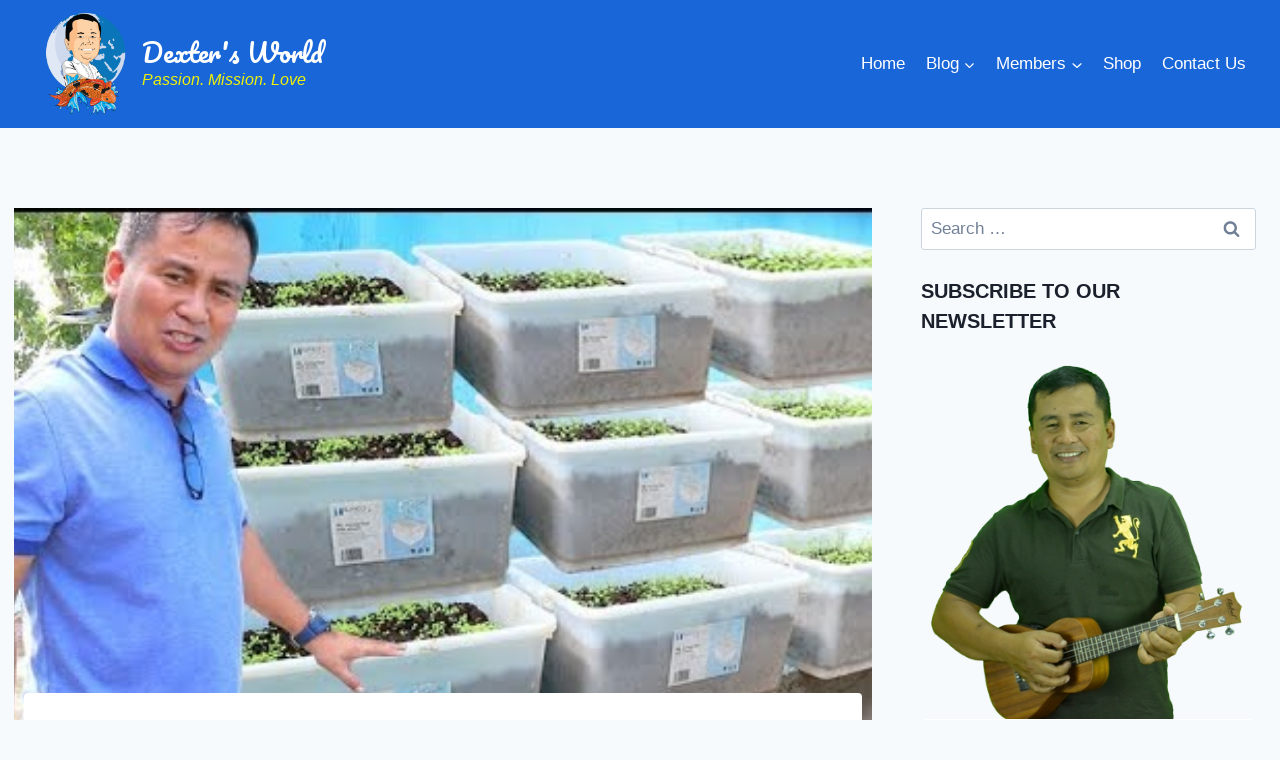

--- FILE ---
content_type: text/html; charset=UTF-8
request_url: https://dexters.world/seedlings-are-now-ready-an-update/
body_size: 37023
content:
<!doctype html>
<html lang="en-US" class="no-js" itemtype="https://schema.org/Blog" itemscope>
<head>
	<meta charset="UTF-8">
	<meta name="viewport" content="width=device-width, initial-scale=1, minimum-scale=1">
	<script>var et_site_url='https://dexters.world';var et_post_id='4656';function et_core_page_resource_fallback(a,b){"undefined"===typeof b&&(b=a.sheet.cssRules&&0===a.sheet.cssRules.length);b&&(a.onerror=null,a.onload=null,a.href?a.href=et_site_url+"/?et_core_page_resource="+a.id+et_post_id:a.src&&(a.src=et_site_url+"/?et_core_page_resource="+a.id+et_post_id))}
</script><meta name='robots' content='index, follow, max-image-preview:large, max-snippet:-1, max-video-preview:-1' />

	<!-- This site is optimized with the Yoast SEO plugin v23.2 - https://yoast.com/wordpress/plugins/seo/ -->
	<title>Seedlings are Now Ready- An Update - Dexter&#039;s World</title>
	<link rel="canonical" href="https://dexters.world/seedlings-are-now-ready-an-update/" />
	<meta property="og:locale" content="en_US" />
	<meta property="og:type" content="article" />
	<meta property="og:title" content="Seedlings are Now Ready- An Update - Dexter&#039;s World" />
	<meta property="og:description" content="Aquaponics has been one of the topics in my blogs lately. You were aware how this system is of such help not just to our fishes but even to us as well. We benefit from the kind of plants we propagate. If you have read my previous blogs on aquaponics, here is an update Aquaponics..." />
	<meta property="og:url" content="https://dexters.world/seedlings-are-now-ready-an-update/" />
	<meta property="og:site_name" content="Dexter&#039;s World" />
	<meta property="article:publisher" content="https://www.facebook.com/DEXTERANDO1971/" />
	<meta property="article:author" content="https://www.facebook.com/DEXTERANDO1971/" />
	<meta property="article:published_time" content="2019-07-25T01:35:04+00:00" />
	<meta property="article:modified_time" content="2021-08-04T03:36:09+00:00" />
	<meta property="og:image" content="https://dexters.world/wp-content/uploads/2019/07/Screenshot_27-1.png" />
	<meta property="og:image:width" content="482" />
	<meta property="og:image:height" content="270" />
	<meta property="og:image:type" content="image/png" />
	<meta name="author" content="Dexter Ando" />
	<meta name="twitter:card" content="summary_large_image" />
	<meta name="twitter:label1" content="Written by" />
	<meta name="twitter:data1" content="Dexter Ando" />
	<meta name="twitter:label2" content="Est. reading time" />
	<meta name="twitter:data2" content="2 minutes" />
	<script type="application/ld+json" class="yoast-schema-graph">{"@context":"https://schema.org","@graph":[{"@type":"Article","@id":"https://dexters.world/seedlings-are-now-ready-an-update/#article","isPartOf":{"@id":"https://dexters.world/seedlings-are-now-ready-an-update/"},"author":{"name":"Dexter Ando","@id":"https://dexters.world/#/schema/person/47f93c0be694f79918797460b12190f9"},"headline":"Seedlings are Now Ready- An Update","datePublished":"2019-07-25T01:35:04+00:00","dateModified":"2021-08-04T03:36:09+00:00","mainEntityOfPage":{"@id":"https://dexters.world/seedlings-are-now-ready-an-update/"},"wordCount":465,"publisher":{"@id":"https://dexters.world/#/schema/person/47f93c0be694f79918797460b12190f9"},"image":{"@id":"https://dexters.world/seedlings-are-now-ready-an-update/#primaryimage"},"thumbnailUrl":"https://dexters.world/wp-content/uploads/2019/07/Screenshot_27-1.png","articleSection":["Hydroponics Gardening","Passion"],"inLanguage":"en-US"},{"@type":"WebPage","@id":"https://dexters.world/seedlings-are-now-ready-an-update/","url":"https://dexters.world/seedlings-are-now-ready-an-update/","name":"Seedlings are Now Ready- An Update - Dexter&#039;s World","isPartOf":{"@id":"https://dexters.world/#website"},"primaryImageOfPage":{"@id":"https://dexters.world/seedlings-are-now-ready-an-update/#primaryimage"},"image":{"@id":"https://dexters.world/seedlings-are-now-ready-an-update/#primaryimage"},"thumbnailUrl":"https://dexters.world/wp-content/uploads/2019/07/Screenshot_27-1.png","datePublished":"2019-07-25T01:35:04+00:00","dateModified":"2021-08-04T03:36:09+00:00","breadcrumb":{"@id":"https://dexters.world/seedlings-are-now-ready-an-update/#breadcrumb"},"inLanguage":"en-US","potentialAction":[{"@type":"ReadAction","target":["https://dexters.world/seedlings-are-now-ready-an-update/"]}]},{"@type":"ImageObject","inLanguage":"en-US","@id":"https://dexters.world/seedlings-are-now-ready-an-update/#primaryimage","url":"https://dexters.world/wp-content/uploads/2019/07/Screenshot_27-1.png","contentUrl":"https://dexters.world/wp-content/uploads/2019/07/Screenshot_27-1.png","width":482,"height":270},{"@type":"BreadcrumbList","@id":"https://dexters.world/seedlings-are-now-ready-an-update/#breadcrumb","itemListElement":[{"@type":"ListItem","position":1,"name":"Home","item":"https://dexters.world/"},{"@type":"ListItem","position":2,"name":"Blog","item":"https://dexters.world/blog/"},{"@type":"ListItem","position":3,"name":"Seedlings are Now Ready- An Update"}]},{"@type":"WebSite","@id":"https://dexters.world/#website","url":"https://dexters.world/","name":"Dexter's World","description":"Passion. Mission. Love","publisher":{"@id":"https://dexters.world/#/schema/person/47f93c0be694f79918797460b12190f9"},"potentialAction":[{"@type":"SearchAction","target":{"@type":"EntryPoint","urlTemplate":"https://dexters.world/?s={search_term_string}"},"query-input":"required name=search_term_string"}],"inLanguage":"en-US"},{"@type":["Person","Organization"],"@id":"https://dexters.world/#/schema/person/47f93c0be694f79918797460b12190f9","name":"Dexter Ando","image":{"@type":"ImageObject","inLanguage":"en-US","@id":"https://dexters.world/#/schema/person/image/","url":"https://dexters.world/wp-content/uploads/2019/02/cropped-dexters.png","contentUrl":"https://dexters.world/wp-content/uploads/2019/02/cropped-dexters.png","width":2000,"height":1824,"caption":"Dexter Ando"},"logo":{"@id":"https://dexters.world/#/schema/person/image/"},"sameAs":["https://dexters.world","https://www.facebook.com/DEXTERANDO1971/","https://www.instagram.com/dextersworld.official/","https://www.youtube.com/channel/UCzV_hd9M_7UBEVrGLUJu-2Q"],"url":"https://dexters.world/author/dexter/"}]}</script>
	<!-- / Yoast SEO plugin. -->


<link rel='dns-prefetch' href='//fonts.googleapis.com' />
<link rel="alternate" type="application/rss+xml" title="Dexter&#039;s World &raquo; Feed" href="https://dexters.world/feed/" />
<link rel="alternate" type="application/rss+xml" title="Dexter&#039;s World &raquo; Comments Feed" href="https://dexters.world/comments/feed/" />
			<script>document.documentElement.classList.remove( 'no-js' );</script>
			<script>
window._wpemojiSettings = {"baseUrl":"https:\/\/s.w.org\/images\/core\/emoji\/15.0.3\/72x72\/","ext":".png","svgUrl":"https:\/\/s.w.org\/images\/core\/emoji\/15.0.3\/svg\/","svgExt":".svg","source":{"concatemoji":"https:\/\/dexters.world\/wp-includes\/js\/wp-emoji-release.min.js?ver=6.6.4"}};
/*! This file is auto-generated */
!function(i,n){var o,s,e;function c(e){try{var t={supportTests:e,timestamp:(new Date).valueOf()};sessionStorage.setItem(o,JSON.stringify(t))}catch(e){}}function p(e,t,n){e.clearRect(0,0,e.canvas.width,e.canvas.height),e.fillText(t,0,0);var t=new Uint32Array(e.getImageData(0,0,e.canvas.width,e.canvas.height).data),r=(e.clearRect(0,0,e.canvas.width,e.canvas.height),e.fillText(n,0,0),new Uint32Array(e.getImageData(0,0,e.canvas.width,e.canvas.height).data));return t.every(function(e,t){return e===r[t]})}function u(e,t,n){switch(t){case"flag":return n(e,"\ud83c\udff3\ufe0f\u200d\u26a7\ufe0f","\ud83c\udff3\ufe0f\u200b\u26a7\ufe0f")?!1:!n(e,"\ud83c\uddfa\ud83c\uddf3","\ud83c\uddfa\u200b\ud83c\uddf3")&&!n(e,"\ud83c\udff4\udb40\udc67\udb40\udc62\udb40\udc65\udb40\udc6e\udb40\udc67\udb40\udc7f","\ud83c\udff4\u200b\udb40\udc67\u200b\udb40\udc62\u200b\udb40\udc65\u200b\udb40\udc6e\u200b\udb40\udc67\u200b\udb40\udc7f");case"emoji":return!n(e,"\ud83d\udc26\u200d\u2b1b","\ud83d\udc26\u200b\u2b1b")}return!1}function f(e,t,n){var r="undefined"!=typeof WorkerGlobalScope&&self instanceof WorkerGlobalScope?new OffscreenCanvas(300,150):i.createElement("canvas"),a=r.getContext("2d",{willReadFrequently:!0}),o=(a.textBaseline="top",a.font="600 32px Arial",{});return e.forEach(function(e){o[e]=t(a,e,n)}),o}function t(e){var t=i.createElement("script");t.src=e,t.defer=!0,i.head.appendChild(t)}"undefined"!=typeof Promise&&(o="wpEmojiSettingsSupports",s=["flag","emoji"],n.supports={everything:!0,everythingExceptFlag:!0},e=new Promise(function(e){i.addEventListener("DOMContentLoaded",e,{once:!0})}),new Promise(function(t){var n=function(){try{var e=JSON.parse(sessionStorage.getItem(o));if("object"==typeof e&&"number"==typeof e.timestamp&&(new Date).valueOf()<e.timestamp+604800&&"object"==typeof e.supportTests)return e.supportTests}catch(e){}return null}();if(!n){if("undefined"!=typeof Worker&&"undefined"!=typeof OffscreenCanvas&&"undefined"!=typeof URL&&URL.createObjectURL&&"undefined"!=typeof Blob)try{var e="postMessage("+f.toString()+"("+[JSON.stringify(s),u.toString(),p.toString()].join(",")+"));",r=new Blob([e],{type:"text/javascript"}),a=new Worker(URL.createObjectURL(r),{name:"wpTestEmojiSupports"});return void(a.onmessage=function(e){c(n=e.data),a.terminate(),t(n)})}catch(e){}c(n=f(s,u,p))}t(n)}).then(function(e){for(var t in e)n.supports[t]=e[t],n.supports.everything=n.supports.everything&&n.supports[t],"flag"!==t&&(n.supports.everythingExceptFlag=n.supports.everythingExceptFlag&&n.supports[t]);n.supports.everythingExceptFlag=n.supports.everythingExceptFlag&&!n.supports.flag,n.DOMReady=!1,n.readyCallback=function(){n.DOMReady=!0}}).then(function(){return e}).then(function(){var e;n.supports.everything||(n.readyCallback(),(e=n.source||{}).concatemoji?t(e.concatemoji):e.wpemoji&&e.twemoji&&(t(e.twemoji),t(e.wpemoji)))}))}((window,document),window._wpemojiSettings);
</script>

<link rel='stylesheet' id='givewp-campaign-blocks-fonts-css' href='https://fonts.googleapis.com/css2?family=Inter%3Awght%40400%3B500%3B600%3B700&#038;display=swap&#038;ver=6.6.4' media='all' />
<style id='wp-emoji-styles-inline-css'>

	img.wp-smiley, img.emoji {
		display: inline !important;
		border: none !important;
		box-shadow: none !important;
		height: 1em !important;
		width: 1em !important;
		margin: 0 0.07em !important;
		vertical-align: -0.1em !important;
		background: none !important;
		padding: 0 !important;
	}
</style>
<link rel='stylesheet' id='wp-block-library-css' href='https://dexters.world/wp-includes/css/dist/block-library/style.min.css?ver=6.6.4' media='all' />
<style id='affiliatex-buttons-style-inline-css'>
.affx-btn-wrapper .affx-btn-inner{display:flex}.affx-btn-wrapper .affx-btn-inner .affiliatex-button{align-items:center;cursor:pointer;display:flex;justify-content:center}.affx-btn-wrapper .affx-btn-inner .affiliatex-button svg{align-items:center;display:flex;margin:0 2px}.affx-btn-wrapper .affx-btn-inner .affiliatex-button.icon-left .button-icon{padding-right:10px;width:unset}.affx-btn-wrapper .affx-btn-inner .affiliatex-button.icon-right .button-icon{padding-left:10px}.affx-btn-wrapper .affx-btn-inner .affiliatex-button.left-price-tag,.affx-btn-wrapper .affx-btn-inner .affiliatex-button.right-price-tag{display:inline-flex;padding:2px}.affx-btn-wrapper .affx-btn-inner .affiliatex-button.left-price-tag .affiliatex-btn,.affx-btn-wrapper .affx-btn-inner .affiliatex-button.left-price-tag .btn-label,.affx-btn-wrapper .affx-btn-inner .affiliatex-button.right-price-tag .affiliatex-btn,.affx-btn-wrapper .affx-btn-inner .affiliatex-button.right-price-tag .btn-label{flex:1;padding:8px 15px;text-align:center}.affx-btn-wrapper .affx-btn-inner .affiliatex-button.left-price-tag .price-tag,.affx-btn-wrapper .affx-btn-inner .affiliatex-button.right-price-tag .price-tag{background:#fff;color:#2670ff;position:relative;z-index:1}.affx-btn-wrapper .affx-btn-inner .affiliatex-button.left-price-tag .price-tag:before,.affx-btn-wrapper .affx-btn-inner .affiliatex-button.right-price-tag .price-tag:before{background:#fff;bottom:0;content:"";height:31.25px;position:absolute;top:7px;width:31.25px;z-index:-1}.affx-btn-wrapper .affx-btn-inner .affiliatex-button.left-price-tag.icon-left .button-icon,.affx-btn-wrapper .affx-btn-inner .affiliatex-button.right-price-tag.icon-left .button-icon{order:1}.affx-btn-wrapper .affx-btn-inner .affiliatex-button.left-price-tag.icon-right .button-icon,.affx-btn-wrapper .affx-btn-inner .affiliatex-button.right-price-tag.icon-right .button-icon{order:4}.affx-btn-wrapper .affx-btn-inner .affiliatex-button.right-price-tag .affiliatex-btn,.affx-btn-wrapper .affx-btn-inner .affiliatex-button.right-price-tag .btn-label{order:2}.affx-btn-wrapper .affx-btn-inner .affiliatex-button.right-price-tag .price-tag{border-bottom-right-radius:var(--border-bottom-right-radius);border-top-right-radius:var(--border-top-right-radius);margin-left:22px;order:3;padding:8px 8px 8px 0}.affx-btn-wrapper .affx-btn-inner .affiliatex-button.right-price-tag .price-tag:before{border-bottom-left-radius:4px;right:100%;transform:translateX(50%) rotate(45deg)}.affx-btn-wrapper .affx-btn-inner .affiliatex-button.left-price-tag .affiliatex-btn,.affx-btn-wrapper .affx-btn-inner .affiliatex-button.left-price-tag .btn-label{order:3}.affx-btn-wrapper .affx-btn-inner .affiliatex-button.left-price-tag .price-tag{border-bottom-left-radius:var(--border-bottom-left-radius);border-top-left-radius:var(--border-top-left-radius);margin-right:22px;order:2;padding:8px 0 8px 8px}.affx-btn-wrapper .affx-btn-inner .affiliatex-button.left-price-tag .price-tag:before{border-top-right-radius:4px;left:100%;transform:translateX(-50%) rotate(45deg)}.affx-btn-wrapper .affx-btn-inner .btn-is-small{min-width:80px;padding:5px 10px}.affx-btn-wrapper .affx-btn-inner .btn-is-small.btn-is-fixed{width:80px}.affx-btn-wrapper .affx-btn-inner .btn-is-medium{min-width:100px;padding:10px 20px}.affx-btn-wrapper .affx-btn-inner .btn-is-medium.btn-is-fixed{width:100px}.affx-btn-wrapper .affx-btn-inner .btn-is-large{min-width:140px;padding:15px 30px}.affx-btn-wrapper .affx-btn-inner .btn-is-large.btn-is-fixed{width:140px}.affx-btn-wrapper .affx-btn-inner .btn-is-xlarge{min-width:200px;padding:20px 40px}.affx-btn-wrapper .affx-btn-inner .btn-is-xlarge.btn-is-fixed{width:200px}.affx-btn-wrapper .affx-btn-inner .btn-is-flex-large,.affx-btn-wrapper .affx-btn-inner .btn-is-flex-medium,.affx-btn-wrapper .affx-btn-inner .btn-is-flex-small,.affx-btn-wrapper .affx-btn-inner .btn-is-flex-xlarge{width:auto!important}.affx-btn-wrapper .affx-btn-inner .btn-is-fullw{width:100%!important}

</style>
<link rel='stylesheet' id='affiliatex-cta-style-css' href='https://dexters.world/wp-content/plugins/affiliatex/build/blocks/cta/style-index.css?ver=6.6.4' media='all' />
<style id='affiliatex-notice-style-inline-css'>
.affx-notice-wrapper .affx-notice-inner-wrapper{overflow:hidden}.affx-notice-wrapper .affx-notice-inner-wrapper .affiliatex-notice-title{align-items:center;margin:0;width:100%}.affx-notice-wrapper .affx-notice-inner-wrapper .affiliatex-notice-content ol,.affx-notice-wrapper .affx-notice-inner-wrapper .affiliatex-notice-content ul{list-style-position:inside;margin:0;padding:0}.affx-notice-wrapper .affx-notice-inner-wrapper .affiliatex-notice-content ol li,.affx-notice-wrapper .affx-notice-inner-wrapper .affiliatex-notice-content ul li{display:flex;flex-wrap:nowrap;margin-bottom:10px}.affx-notice-wrapper .affx-notice-inner-wrapper .affiliatex-notice-content ol li:before,.affx-notice-wrapper .affx-notice-inner-wrapper .affiliatex-notice-content ul li:before{margin-right:10px;margin-top:2px}.affx-notice-wrapper .affx-notice-inner-wrapper .affiliatex-notice-content ol li:last-child,.affx-notice-wrapper .affx-notice-inner-wrapper .affiliatex-notice-content ul li:last-child{margin-bottom:0}.affx-notice-wrapper .affx-notice-inner-wrapper .affiliatex-notice-content p{margin:0}.affx-notice-wrapper .affx-notice-inner-wrapper .affiliatex-notice-content ul.bullet li{display:list-item;list-style:disc inside;position:relative}.affx-notice-wrapper .affx-notice-inner-wrapper .affiliatex-notice-content ol{counter-reset:order-list}.affx-notice-wrapper .affx-notice-inner-wrapper .affiliatex-notice-content ol li{counter-increment:order-list}.affx-notice-wrapper .affx-notice-inner-wrapper .affiliatex-notice-content ol li:before{align-items:center;border:1px solid;border-radius:50%;content:counter(order-list);display:inline-flex;font-family:inherit;font-weight:inherit;justify-content:center;min-height:30px;min-width:30px}.affx-notice-wrapper .affx-notice-inner-wrapper.layout-type-1 .affiliatex-notice-content ol{counter-reset:number}.affx-notice-wrapper .affx-notice-inner-wrapper.layout-type-1 .affiliatex-notice-content ol li{list-style-type:none;position:relative}.affx-notice-wrapper .affx-notice-inner-wrapper.layout-type-1 .affiliatex-notice-content ol li:before{align-items:center;align-self:flex-start;border:2px solid;border-radius:100%;content:counter(number);counter-increment:number;display:inline-flex!important;font-weight:400;justify-content:center;left:0;line-height:1;margin-right:10px;margin-top:2px;min-height:1.53em;min-width:1.53em;text-align:center}.affx-notice-wrapper .affx-notice-inner-wrapper.layout-type-2 .affiliatex-notice-title{display:block}.affx-notice-wrapper .affx-notice-inner-wrapper.layout-type-2 .affiliatex-notice-title:before{display:block;margin:0 0 10px}.affx-notice-wrapper .affx-notice-inner-wrapper.layout-type-3{display:flex;flex-wrap:nowrap;width:100%}.affx-notice-wrapper .affx-notice-inner-wrapper.layout-type-3 .affx-notice-inner{width:100%}.affx-notice-wrapper .affx-notice-inner-wrapper.layout-type-3 .affiliatex-notice-title:before{display:none}.affx-notice-wrapper .affx-notice-inner-wrapper.layout-type-3 .affiliatex-notice-icon{line-height:1.3}.affx-notice-wrapper .affx-notice-inner-wrapper.layout-type-3 .affiliatex-notice-icon:before{margin-right:15px}.affx-notice-wrapper .affx-notice-inner-wrapper.layout-type-3.border-none{border-width:0!important}.affx-notice-wrapper .affx-notice-inner-wrapper.layout-type-3.border-top{border-bottom-width:0!important;border-left-width:0!important;border-right-width:0!important}.affx-notice-wrapper .affx-notice-inner-wrapper.layout-type-3.border-bottom{border-left-width:0!important;border-right-width:0!important;border-top-width:0!important}.affx-notice-wrapper .affx-notice-inner-wrapper.layout-type-3.border-left{border-bottom-width:0!important;border-right-width:0!important;border-top-width:0!important}.affx-notice-wrapper .affx-notice-inner-wrapper.layout-type-3.border-right{border-bottom-width:0!important;border-left-width:0!important;border-top-width:0!important}.affx-notice-wrapper .affiliatex-title{display:inline-block}

</style>
<link rel='stylesheet' id='affiliatex-product-comparison-style-css' href='https://dexters.world/wp-content/plugins/affiliatex/build/blocks/product-comparison/style-index.css?ver=6.6.4' media='all' />
<link rel='stylesheet' id='affiliatex-product-table-style-css' href='https://dexters.world/wp-content/plugins/affiliatex/build/blocks/product-table/style-index.css?ver=6.6.4' media='all' />
<link rel='stylesheet' id='affiliatex-pros-and-cons-style-css' href='https://dexters.world/wp-content/plugins/affiliatex/build/blocks/pros-and-cons/style-index.css?ver=6.6.4' media='all' />
<link rel='stylesheet' id='affiliatex-single-product-style-css' href='https://dexters.world/wp-content/plugins/affiliatex/build/blocks/single-product/style-index.css?ver=6.6.4' media='all' />
<style id='affiliatex-specifications-style-inline-css'>
.affx-specification-block-container .affx-specification-table{border-collapse:collapse;margin:0;width:100%}.affx-specification-block-container .affx-specification-table td,.affx-specification-block-container .affx-specification-table th{border:none;border-bottom:1px solid #e6ecf7;line-height:1.5;padding:16px 0;text-align:left}.affx-specification-block-container .affx-specification-table th{font-size:20px}.affx-specification-block-container .affx-specification-table td{font-size:18px}.affx-specification-block-container .affx-specification-table .affx-spec-value{color:#69758f}.affx-specification-block-container .affx-specification-table.layout-2 td,.affx-specification-block-container .affx-specification-table.layout-2 th{border:1px solid #e6ecf7;padding:16px 24px}.affx-specification-block-container .affx-specification-table.layout-2 .affx-spec-label{background:#f5f7fa;text-align:right}.affx-specification-block-container .affx-specification-table.layout-3 td,.affx-specification-block-container .affx-specification-table.layout-3 th{border:none;padding:16px 24px}.affx-specification-block-container .affx-specification-table.layout-3 th{background:#e6ecf7}.affx-specification-block-container .affx-specification-table.layout-3 tbody tr:nth-child(2n) td{background:#f5f7fa}.affx-specification-block-container .affx-specification-remove-btn{border:1px solid #f13a3a;color:#f13a3a;display:inline-block}.affx-specification-block-container .affx-specification-remove-btn:hover{background:#f13a3a;color:#fff}.affx-add-specification-btn{display:block;width:100%}.affx-add-specification-btn:hover{background:var(--wp-admin-theme-color);color:#fff}.affx-add-specification-btn:hover svg path{fill:#fff}

</style>
<link rel='stylesheet' id='affiliatex-verdict-style-css' href='https://dexters.world/wp-content/plugins/affiliatex/build/blocks/verdict/style-index.css?ver=6.6.4' media='all' />
<style id='affiliatex-versus-line-style-inline-css'>
.affx-product-versus-table .affx-versus-product{display:flex;flex-direction:column;height:100%}.affx-product-versus-table .affx-versus-product .affx-product-content{display:flex;flex:1;flex-direction:column;justify-content:space-between}.affx-versus-line-block-container{box-sizing:border-box}.affx-versus-line-block-container .affx-versus-table-wrap{box-sizing:border-box;max-width:100%;overflow:auto;width:100%}.affx-versus-line-block-container .affx-product-versus-table{border-collapse:collapse;margin:0!important;text-align:center;width:100%}.affx-versus-line-block-container .affx-product-versus-table td,.affx-versus-line-block-container .affx-product-versus-table th{border:none;font-size:18px;line-height:1.5;padding:16px 24px;text-align:center}.affx-versus-line-block-container .affx-product-versus-table td.row-appender,.affx-versus-line-block-container .affx-product-versus-table th.row-appender{padding:0!important}.affx-versus-line-block-container .affx-product-versus-table td .fa-check,.affx-versus-line-block-container .affx-product-versus-table td .fa-check-circle,.affx-versus-line-block-container .affx-product-versus-table th .fa-check,.affx-versus-line-block-container .affx-product-versus-table th .fa-check-circle{color:#24b644}.affx-versus-line-block-container .affx-product-versus-table td .fa-times,.affx-versus-line-block-container .affx-product-versus-table td .fa-times-circle,.affx-versus-line-block-container .affx-product-versus-table th .fa-times,.affx-versus-line-block-container .affx-product-versus-table th .fa-times-circle{color:#f13a3a}.affx-versus-line-block-container .affx-product-versus-table .affx-add-specification-btn{align-items:center;display:flex;justify-content:center}.affx-versus-line-block-container .affx-product-versus-table .affx-add-specification-btn:hover{color:#fff}.affx-versus-line-block-container .affx-product-versus-table tr{border:none}.affx-versus-line-block-container .affx-product-versus-table .data-label{font-weight:500;text-align:left}.affx-versus-line-block-container .affx-product-versus-table .data-info{display:block;font-size:16px;font-weight:400;line-height:1.5}.affx-versus-line-block-container .affx-product-versus-table .affx-vs-icon{align-items:center;background:#e6ecf7;border-radius:50%;display:inline-flex;font-size:18px;font-weight:500;height:48px;justify-content:center;width:48px}.affx-versus-line-block-container .affx-product-versus-table th .affx-vs-icon{font-size:20px;height:64px;width:64px}.affx-versus-line-block-container .affx-product-versus-table th{background:#f5f7fa}.affx-versus-line-block-container .affx-product-versus-table .data-label{width:30%}.affx-versus-line-block-container .affx-product-versus-table tbody tr:last-child td,.affx-versus-line-block-container .affx-product-versus-table.affx-product-versus-line tbody tr:nth-child(2n) td,.affx-versus-line-block-container .affx-product-versus-table.affx-product-versus-line tbody tr:nth-child(2n) th{background:none}.affx-versus-line-block-container .affx-product-versus-table.affx-product-versus-line tbody tr:nth-child(odd) td,.affx-versus-line-block-container .affx-product-versus-table.affx-product-versus-line tbody tr:nth-child(odd) th{background:#f5f7fa}.affx-versus-block-container .affx-versus-table-wrap{width:100%}

</style>
<style id='givewp-campaign-comments-block-style-inline-css'>
.givewp-campaign-comment-block-card{display:flex;gap:var(--givewp-spacing-3);padding:var(--givewp-spacing-4) 0}.givewp-campaign-comment-block-card__avatar{align-items:center;border-radius:50%;display:flex;height:40px;justify-content:center;width:40px}.givewp-campaign-comment-block-card__avatar img{align-items:center;border-radius:50%;display:flex;height:auto;justify-content:center;min-width:40px;width:100%}.givewp-campaign-comment-block-card__donor-name{color:var(--givewp-neutral-700);font-size:1rem;font-weight:600;line-height:1.5;margin:0;text-align:left}.givewp-campaign-comment-block-card__details{align-items:center;color:var(--givewp-neutral-400);display:flex;font-size:.875rem;font-weight:500;gap:var(--givewp-spacing-2);height:auto;line-height:1.43;margin:2px 0 var(--givewp-spacing-3) 0;text-align:left}.givewp-campaign-comment-block-card__comment{color:var(--givewp-neutral-700);font-size:1rem;line-height:1.5;margin:0;text-align:left}.givewp-campaign-comment-block-card__read-more{background:none;border:none;color:var(--givewp-blue-500);cursor:pointer;font-size:.875rem;line-height:1.43;outline:none;padding:0}
.givewp-campaign-comments-block-empty-state{align-items:center;background-color:var(--givewp-shades-white);border:1px solid var(--givewp-neutral-50);border-radius:.5rem;display:flex;flex-direction:column;justify-content:center;padding:var(--givewp-spacing-6)}.givewp-campaign-comments-block-empty-state__details{align-items:center;display:flex;flex-direction:column;gap:var(--givewp-spacing-1);justify-content:center;margin:.875rem 0}.givewp-campaign-comments-block-empty-state__title{color:var(--givewp-neutral-700);font-size:1rem;font-weight:500;margin:0}.givewp-campaign-comments-block-empty-state__description{color:var(--givewp-neutral-700);font-size:.875rem;line-height:1.43;margin:0}
.givewp-campaign-comment-block{background-color:var(--givewp-shades-white);display:flex;flex-direction:column;gap:var(--givewp-spacing-2);padding:var(--givewp-spacing-6) 0}.givewp-campaign-comment-block__title{color:var(--givewp-neutral-900);font-size:18px;font-weight:600;line-height:1.56;margin:0;text-align:left}.givewp-campaign-comment-block__cta{align-items:center;background-color:var(--givewp-neutral-50);border-radius:4px;color:var(--giewp-neutral-500);display:flex;font-size:14px;font-weight:600;gap:8px;height:36px;line-height:1.43;margin:0;padding:var(--givewp-spacing-2) var(--givewp-spacing-4);text-align:left}

</style>
<style id='givewp-campaign-cover-block-style-inline-css'>
.givewp-campaign-selector{border:1px solid #e5e7eb;border-radius:5px;box-shadow:0 2px 4px 0 rgba(0,0,0,.05);display:flex;flex-direction:column;gap:20px;padding:40px 24px}.givewp-campaign-selector__label{padding-bottom:16px}.givewp-campaign-selector__select input[type=text]:focus{border-color:transparent;box-shadow:0 0 0 1px transparent;outline:2px solid transparent}.givewp-campaign-selector__logo{align-self:center}.givewp-campaign-selector__open{background:#2271b1;border:none;border-radius:5px;color:#fff;cursor:pointer;padding:.5rem 1rem}.givewp-campaign-selector__submit{background-color:#27ae60;border:0;border-radius:5px;color:#fff;font-weight:700;outline:none;padding:1rem;text-align:center;transition:.2s;width:100%}.givewp-campaign-selector__submit:disabled{background-color:#f3f4f6;color:#9ca0af}.givewp-campaign-selector__submit:hover:not(:disabled){cursor:pointer;filter:brightness(1.2)}
.givewp-campaign-cover-block__button{align-items:center;border:1px solid #2271b1;border-radius:2px;color:#2271b1;display:flex;justify-content:center;margin-bottom:.5rem;min-height:32px;width:100%}.givewp-campaign-cover-block__image{border-radius:2px;display:flex;flex-grow:1;margin-bottom:.5rem;max-height:4.44rem;-o-object-fit:cover;object-fit:cover;width:100%}.givewp-campaign-cover-block__help-text{color:#4b5563;font-size:.75rem;font-stretch:normal;font-style:normal;font-weight:400;letter-spacing:normal;line-height:1.4;text-align:left}.givewp-campaign-cover-block__edit-campaign-link{align-items:center;display:inline-flex;font-size:.75rem;font-stretch:normal;font-style:normal;font-weight:400;gap:.125rem;line-height:1.4}.givewp-campaign-cover-block__edit-campaign-link svg{fill:currentColor;height:1.25rem;width:1.25rem}.givewp-campaign-cover-block-preview__image{align-items:center;display:flex;height:100%;justify-content:center;width:100%}

</style>
<link rel='stylesheet' id='givewp-campaign-donations-style-css' href='https://dexters.world/wp-content/plugins/give/build/campaignDonationsBlockApp.css?ver=1.0.0' media='all' />
<link rel='stylesheet' id='givewp-campaign-donors-style-css' href='https://dexters.world/wp-content/plugins/give/build/campaignDonorsBlockApp.css?ver=1.0.0' media='all' />
<link rel='stylesheet' id='givewp-campaign-form-style-css' href='https://dexters.world/wp-content/plugins/give/build/campaignFormBlock.css?ver=1.0.0' media='all' />
<style id='givewp-campaign-goal-style-inline-css'>
.givewp-campaign-goal{display:flex;flex-direction:column;gap:.5rem;padding-bottom:1rem}.givewp-campaign-goal__container{display:flex;flex-direction:row;justify-content:space-between}.givewp-campaign-goal__container-item{display:flex;flex-direction:column;gap:.2rem}.givewp-campaign-goal__container-item span{color:var(--givewp-neutral-500);font-size:12px;font-weight:600;letter-spacing:.48px;line-height:1.5;text-transform:uppercase}.givewp-campaign-goal__container-item strong{color:var(--givewp-neutral-900);font-size:20px;font-weight:600;line-height:1.6}.givewp-campaign-goal__progress-bar{display:flex}.givewp-campaign-goal__progress-bar-container{background-color:#f2f2f2;border-radius:14px;box-shadow:inset 0 1px 4px 0 rgba(0,0,0,.09);display:flex;flex-grow:1;height:8px}.givewp-campaign-goal__progress-bar-progress{background:var(--givewp-secondary-color,#2d802f);border-radius:14px;box-shadow:inset 0 1px 4px 0 rgba(0,0,0,.09);display:flex;height:8px}

</style>
<style id='givewp-campaign-stats-block-style-inline-css'>
.givewp-campaign-stats-block span{color:var(--givewp-neutral-500);display:block;font-size:12px;font-weight:600;letter-spacing:.48px;line-height:1.5;margin-bottom:2px;text-align:left;text-transform:uppercase}.givewp-campaign-stats-block strong{color:var(--givewp-neutral-900);font-size:20px;font-weight:600;letter-spacing:normal;line-height:1.6}

</style>
<style id='givewp-campaign-donate-button-style-inline-css'>
.givewp-donation-form-link,.givewp-donation-form-modal__open{background:var(--givewp-primary-color,#2271b1);border:none;border-radius:5px;color:#fff;cursor:pointer;font-family:-apple-system,BlinkMacSystemFont,Segoe UI,Roboto,Oxygen-Sans,Ubuntu,Cantarell,Helvetica Neue,sans-serif;font-size:1rem;font-weight:500!important;line-height:1.5;padding:.75rem 1.25rem!important;text-decoration:none!important;transition:all .2s ease;width:100%}.givewp-donation-form-link:active,.givewp-donation-form-link:focus,.givewp-donation-form-link:focus-visible,.givewp-donation-form-link:hover,.givewp-donation-form-modal__open:active,.givewp-donation-form-modal__open:focus,.givewp-donation-form-modal__open:focus-visible,.givewp-donation-form-modal__open:hover{background-color:color-mix(in srgb,var(--givewp-primary-color,#2271b1),#000 20%)}.give-change-donation-form-btn svg{margin-top:3px}.givewp-default-form-toggle{margin-top:var(--givewp-spacing-4)}

</style>
<style id='auto-amazon-links-unit-style-inline-css'>
.aal-gutenberg-preview{max-height:400px;overflow:auto}

</style>
<style id='classic-theme-styles-inline-css'>
/*! This file is auto-generated */
.wp-block-button__link{color:#fff;background-color:#32373c;border-radius:9999px;box-shadow:none;text-decoration:none;padding:calc(.667em + 2px) calc(1.333em + 2px);font-size:1.125em}.wp-block-file__button{background:#32373c;color:#fff;text-decoration:none}
</style>
<style id='global-styles-inline-css'>
:root{--wp--preset--aspect-ratio--square: 1;--wp--preset--aspect-ratio--4-3: 4/3;--wp--preset--aspect-ratio--3-4: 3/4;--wp--preset--aspect-ratio--3-2: 3/2;--wp--preset--aspect-ratio--2-3: 2/3;--wp--preset--aspect-ratio--16-9: 16/9;--wp--preset--aspect-ratio--9-16: 9/16;--wp--preset--color--black: #000000;--wp--preset--color--cyan-bluish-gray: #abb8c3;--wp--preset--color--white: #ffffff;--wp--preset--color--pale-pink: #f78da7;--wp--preset--color--vivid-red: #cf2e2e;--wp--preset--color--luminous-vivid-orange: #ff6900;--wp--preset--color--luminous-vivid-amber: #fcb900;--wp--preset--color--light-green-cyan: #7bdcb5;--wp--preset--color--vivid-green-cyan: #00d084;--wp--preset--color--pale-cyan-blue: #8ed1fc;--wp--preset--color--vivid-cyan-blue: #0693e3;--wp--preset--color--vivid-purple: #9b51e0;--wp--preset--color--theme-palette-1: var(--global-palette1);--wp--preset--color--theme-palette-2: var(--global-palette2);--wp--preset--color--theme-palette-3: var(--global-palette3);--wp--preset--color--theme-palette-4: var(--global-palette4);--wp--preset--color--theme-palette-5: var(--global-palette5);--wp--preset--color--theme-palette-6: var(--global-palette6);--wp--preset--color--theme-palette-7: var(--global-palette7);--wp--preset--color--theme-palette-8: var(--global-palette8);--wp--preset--color--theme-palette-9: var(--global-palette9);--wp--preset--gradient--vivid-cyan-blue-to-vivid-purple: linear-gradient(135deg,rgba(6,147,227,1) 0%,rgb(155,81,224) 100%);--wp--preset--gradient--light-green-cyan-to-vivid-green-cyan: linear-gradient(135deg,rgb(122,220,180) 0%,rgb(0,208,130) 100%);--wp--preset--gradient--luminous-vivid-amber-to-luminous-vivid-orange: linear-gradient(135deg,rgba(252,185,0,1) 0%,rgba(255,105,0,1) 100%);--wp--preset--gradient--luminous-vivid-orange-to-vivid-red: linear-gradient(135deg,rgba(255,105,0,1) 0%,rgb(207,46,46) 100%);--wp--preset--gradient--very-light-gray-to-cyan-bluish-gray: linear-gradient(135deg,rgb(238,238,238) 0%,rgb(169,184,195) 100%);--wp--preset--gradient--cool-to-warm-spectrum: linear-gradient(135deg,rgb(74,234,220) 0%,rgb(151,120,209) 20%,rgb(207,42,186) 40%,rgb(238,44,130) 60%,rgb(251,105,98) 80%,rgb(254,248,76) 100%);--wp--preset--gradient--blush-light-purple: linear-gradient(135deg,rgb(255,206,236) 0%,rgb(152,150,240) 100%);--wp--preset--gradient--blush-bordeaux: linear-gradient(135deg,rgb(254,205,165) 0%,rgb(254,45,45) 50%,rgb(107,0,62) 100%);--wp--preset--gradient--luminous-dusk: linear-gradient(135deg,rgb(255,203,112) 0%,rgb(199,81,192) 50%,rgb(65,88,208) 100%);--wp--preset--gradient--pale-ocean: linear-gradient(135deg,rgb(255,245,203) 0%,rgb(182,227,212) 50%,rgb(51,167,181) 100%);--wp--preset--gradient--electric-grass: linear-gradient(135deg,rgb(202,248,128) 0%,rgb(113,206,126) 100%);--wp--preset--gradient--midnight: linear-gradient(135deg,rgb(2,3,129) 0%,rgb(40,116,252) 100%);--wp--preset--font-size--small: var(--global-font-size-small);--wp--preset--font-size--medium: var(--global-font-size-medium);--wp--preset--font-size--large: var(--global-font-size-large);--wp--preset--font-size--x-large: 42px;--wp--preset--font-size--larger: var(--global-font-size-larger);--wp--preset--font-size--xxlarge: var(--global-font-size-xxlarge);--wp--preset--font-family--inter: "Inter", sans-serif;--wp--preset--font-family--cardo: Cardo;--wp--preset--spacing--20: 0.44rem;--wp--preset--spacing--30: 0.67rem;--wp--preset--spacing--40: 1rem;--wp--preset--spacing--50: 1.5rem;--wp--preset--spacing--60: 2.25rem;--wp--preset--spacing--70: 3.38rem;--wp--preset--spacing--80: 5.06rem;--wp--preset--shadow--natural: 6px 6px 9px rgba(0, 0, 0, 0.2);--wp--preset--shadow--deep: 12px 12px 50px rgba(0, 0, 0, 0.4);--wp--preset--shadow--sharp: 6px 6px 0px rgba(0, 0, 0, 0.2);--wp--preset--shadow--outlined: 6px 6px 0px -3px rgba(255, 255, 255, 1), 6px 6px rgba(0, 0, 0, 1);--wp--preset--shadow--crisp: 6px 6px 0px rgba(0, 0, 0, 1);}:where(.is-layout-flex){gap: 0.5em;}:where(.is-layout-grid){gap: 0.5em;}body .is-layout-flex{display: flex;}.is-layout-flex{flex-wrap: wrap;align-items: center;}.is-layout-flex > :is(*, div){margin: 0;}body .is-layout-grid{display: grid;}.is-layout-grid > :is(*, div){margin: 0;}:where(.wp-block-columns.is-layout-flex){gap: 2em;}:where(.wp-block-columns.is-layout-grid){gap: 2em;}:where(.wp-block-post-template.is-layout-flex){gap: 1.25em;}:where(.wp-block-post-template.is-layout-grid){gap: 1.25em;}.has-black-color{color: var(--wp--preset--color--black) !important;}.has-cyan-bluish-gray-color{color: var(--wp--preset--color--cyan-bluish-gray) !important;}.has-white-color{color: var(--wp--preset--color--white) !important;}.has-pale-pink-color{color: var(--wp--preset--color--pale-pink) !important;}.has-vivid-red-color{color: var(--wp--preset--color--vivid-red) !important;}.has-luminous-vivid-orange-color{color: var(--wp--preset--color--luminous-vivid-orange) !important;}.has-luminous-vivid-amber-color{color: var(--wp--preset--color--luminous-vivid-amber) !important;}.has-light-green-cyan-color{color: var(--wp--preset--color--light-green-cyan) !important;}.has-vivid-green-cyan-color{color: var(--wp--preset--color--vivid-green-cyan) !important;}.has-pale-cyan-blue-color{color: var(--wp--preset--color--pale-cyan-blue) !important;}.has-vivid-cyan-blue-color{color: var(--wp--preset--color--vivid-cyan-blue) !important;}.has-vivid-purple-color{color: var(--wp--preset--color--vivid-purple) !important;}.has-black-background-color{background-color: var(--wp--preset--color--black) !important;}.has-cyan-bluish-gray-background-color{background-color: var(--wp--preset--color--cyan-bluish-gray) !important;}.has-white-background-color{background-color: var(--wp--preset--color--white) !important;}.has-pale-pink-background-color{background-color: var(--wp--preset--color--pale-pink) !important;}.has-vivid-red-background-color{background-color: var(--wp--preset--color--vivid-red) !important;}.has-luminous-vivid-orange-background-color{background-color: var(--wp--preset--color--luminous-vivid-orange) !important;}.has-luminous-vivid-amber-background-color{background-color: var(--wp--preset--color--luminous-vivid-amber) !important;}.has-light-green-cyan-background-color{background-color: var(--wp--preset--color--light-green-cyan) !important;}.has-vivid-green-cyan-background-color{background-color: var(--wp--preset--color--vivid-green-cyan) !important;}.has-pale-cyan-blue-background-color{background-color: var(--wp--preset--color--pale-cyan-blue) !important;}.has-vivid-cyan-blue-background-color{background-color: var(--wp--preset--color--vivid-cyan-blue) !important;}.has-vivid-purple-background-color{background-color: var(--wp--preset--color--vivid-purple) !important;}.has-black-border-color{border-color: var(--wp--preset--color--black) !important;}.has-cyan-bluish-gray-border-color{border-color: var(--wp--preset--color--cyan-bluish-gray) !important;}.has-white-border-color{border-color: var(--wp--preset--color--white) !important;}.has-pale-pink-border-color{border-color: var(--wp--preset--color--pale-pink) !important;}.has-vivid-red-border-color{border-color: var(--wp--preset--color--vivid-red) !important;}.has-luminous-vivid-orange-border-color{border-color: var(--wp--preset--color--luminous-vivid-orange) !important;}.has-luminous-vivid-amber-border-color{border-color: var(--wp--preset--color--luminous-vivid-amber) !important;}.has-light-green-cyan-border-color{border-color: var(--wp--preset--color--light-green-cyan) !important;}.has-vivid-green-cyan-border-color{border-color: var(--wp--preset--color--vivid-green-cyan) !important;}.has-pale-cyan-blue-border-color{border-color: var(--wp--preset--color--pale-cyan-blue) !important;}.has-vivid-cyan-blue-border-color{border-color: var(--wp--preset--color--vivid-cyan-blue) !important;}.has-vivid-purple-border-color{border-color: var(--wp--preset--color--vivid-purple) !important;}.has-vivid-cyan-blue-to-vivid-purple-gradient-background{background: var(--wp--preset--gradient--vivid-cyan-blue-to-vivid-purple) !important;}.has-light-green-cyan-to-vivid-green-cyan-gradient-background{background: var(--wp--preset--gradient--light-green-cyan-to-vivid-green-cyan) !important;}.has-luminous-vivid-amber-to-luminous-vivid-orange-gradient-background{background: var(--wp--preset--gradient--luminous-vivid-amber-to-luminous-vivid-orange) !important;}.has-luminous-vivid-orange-to-vivid-red-gradient-background{background: var(--wp--preset--gradient--luminous-vivid-orange-to-vivid-red) !important;}.has-very-light-gray-to-cyan-bluish-gray-gradient-background{background: var(--wp--preset--gradient--very-light-gray-to-cyan-bluish-gray) !important;}.has-cool-to-warm-spectrum-gradient-background{background: var(--wp--preset--gradient--cool-to-warm-spectrum) !important;}.has-blush-light-purple-gradient-background{background: var(--wp--preset--gradient--blush-light-purple) !important;}.has-blush-bordeaux-gradient-background{background: var(--wp--preset--gradient--blush-bordeaux) !important;}.has-luminous-dusk-gradient-background{background: var(--wp--preset--gradient--luminous-dusk) !important;}.has-pale-ocean-gradient-background{background: var(--wp--preset--gradient--pale-ocean) !important;}.has-electric-grass-gradient-background{background: var(--wp--preset--gradient--electric-grass) !important;}.has-midnight-gradient-background{background: var(--wp--preset--gradient--midnight) !important;}.has-small-font-size{font-size: var(--wp--preset--font-size--small) !important;}.has-medium-font-size{font-size: var(--wp--preset--font-size--medium) !important;}.has-large-font-size{font-size: var(--wp--preset--font-size--large) !important;}.has-x-large-font-size{font-size: var(--wp--preset--font-size--x-large) !important;}
:where(.wp-block-post-template.is-layout-flex){gap: 1.25em;}:where(.wp-block-post-template.is-layout-grid){gap: 1.25em;}
:where(.wp-block-columns.is-layout-flex){gap: 2em;}:where(.wp-block-columns.is-layout-grid){gap: 2em;}
:root :where(.wp-block-pullquote){font-size: 1.5em;line-height: 1.6;}
</style>
<link rel='stylesheet' id='wpfc-css' href='https://dexters.world/wp-content/plugins/gs-facebook-comments/public/css/wpfc-public.css?ver=1.7.5' media='all' />
<link rel='stylesheet' id='widgetopts-styles-css' href='https://dexters.world/wp-content/plugins/widget-options/assets/css/widget-options.css?ver=4.1.3' media='all' />
<style id='woocommerce-inline-inline-css'>
.woocommerce form .form-row .required { visibility: visible; }
</style>
<link rel='stylesheet' id='give-styles-css' href='https://dexters.world/wp-content/plugins/give/build/assets/dist/css/give.css?ver=4.13.1' media='all' />
<link rel='stylesheet' id='give-donation-summary-style-frontend-css' href='https://dexters.world/wp-content/plugins/give/build/assets/dist/css/give-donation-summary.css?ver=4.13.1' media='all' />
<link rel='stylesheet' id='givewp-design-system-foundation-css' href='https://dexters.world/wp-content/plugins/give/build/assets/dist/css/design-system/foundation.css?ver=1.2.0' media='all' />
<link rel='stylesheet' id='amazon-auto-links-_common-css' href='https://dexters.world/wp-content/plugins/amazon-auto-links/template/_common/style.min.css?ver=5.4.3' media='all' />
<link rel='stylesheet' id='amazon-auto-links-list-css' href='https://dexters.world/wp-content/plugins/amazon-auto-links/template/list/style.min.css?ver=1.4.1' media='all' />
<link rel='stylesheet' id='et_monarch-css-css' href='https://dexters.world/wp-content/plugins/monarch/css/style.css?ver=1.4.14' media='all' />
<link rel='stylesheet' id='et-gf-open-sans-css' href='https://fonts.googleapis.com/css?family=Open+Sans%3A400%2C700&#038;ver=1.3.12' media='all' />
<link rel='stylesheet' id='gateway-css' href='https://dexters.world/wp-content/plugins/woocommerce-paypal-payments/modules/ppcp-button/assets/css/gateway.css?ver=2.8.2' media='all' />
<link rel='stylesheet' id='brands-styles-css' href='https://dexters.world/wp-content/plugins/woocommerce/assets/css/brands.css?ver=9.7.1' media='all' />
<link rel='stylesheet' id='kadence-global-css' href='https://dexters.world/wp-content/themes/kadence/assets/css/global.min.css?ver=1.2.6' media='all' />
<style id='kadence-global-inline-css'>
/* Kadence Base CSS */
:root{--global-palette1:#2B6CB0;--global-palette2:#215387;--global-palette3:#1A202C;--global-palette4:#2D3748;--global-palette5:#4A5568;--global-palette6:#718096;--global-palette7:#EDF2F7;--global-palette8:#F7FAFC;--global-palette9:#ffffff;--global-palette9rgb:255, 255, 255;--global-palette-highlight:var(--global-palette1);--global-palette-highlight-alt:var(--global-palette2);--global-palette-highlight-alt2:var(--global-palette9);--global-palette-btn-bg:var(--global-palette1);--global-palette-btn-bg-hover:var(--global-palette2);--global-palette-btn:var(--global-palette9);--global-palette-btn-hover:var(--global-palette9);--global-body-font-family:-apple-system,BlinkMacSystemFont,"Segoe UI",Roboto,Oxygen-Sans,Ubuntu,Cantarell,"Helvetica Neue",sans-serif, "Apple Color Emoji", "Segoe UI Emoji", "Segoe UI Symbol";--global-heading-font-family:inherit;--global-primary-nav-font-family:inherit;--global-fallback-font:sans-serif;--global-display-fallback-font:sans-serif;--global-content-width:1290px;--global-content-narrow-width:842px;--global-content-edge-padding:1.5rem;--global-content-boxed-padding:2rem;--global-calc-content-width:calc(1290px - var(--global-content-edge-padding) - var(--global-content-edge-padding) );--wp--style--global--content-size:var(--global-calc-content-width);}.wp-site-blocks{--global-vw:calc( 100vw - ( 0.5 * var(--scrollbar-offset)));}:root body.kadence-elementor-colors{--e-global-color-kadence1:var(--global-palette1);--e-global-color-kadence2:var(--global-palette2);--e-global-color-kadence3:var(--global-palette3);--e-global-color-kadence4:var(--global-palette4);--e-global-color-kadence5:var(--global-palette5);--e-global-color-kadence6:var(--global-palette6);--e-global-color-kadence7:var(--global-palette7);--e-global-color-kadence8:var(--global-palette8);--e-global-color-kadence9:var(--global-palette9);}body{background:var(--global-palette8);}body, input, select, optgroup, textarea{font-weight:400;font-size:17px;line-height:1.6;font-family:var(--global-body-font-family);color:var(--global-palette4);}.content-bg, body.content-style-unboxed .site{background:var(--global-palette9);}h1,h2,h3,h4,h5,h6{font-family:var(--global-heading-font-family);}h1{font-weight:700;font-size:32px;line-height:1.5;color:var(--global-palette3);}h2{font-weight:700;font-size:28px;line-height:1.5;color:var(--global-palette3);}h3{font-weight:700;font-size:24px;line-height:1.5;color:var(--global-palette3);}h4{font-weight:700;font-size:22px;line-height:1.5;color:var(--global-palette4);}h5{font-weight:700;font-size:20px;line-height:1.5;color:var(--global-palette4);}h6{font-weight:700;font-size:18px;line-height:1.5;color:var(--global-palette5);}.entry-hero .kadence-breadcrumbs{max-width:1290px;}.site-container, .site-header-row-layout-contained, .site-footer-row-layout-contained, .entry-hero-layout-contained, .comments-area, .alignfull > .wp-block-cover__inner-container, .alignwide > .wp-block-cover__inner-container{max-width:var(--global-content-width);}.content-width-narrow .content-container.site-container, .content-width-narrow .hero-container.site-container{max-width:var(--global-content-narrow-width);}@media all and (min-width: 1520px){.wp-site-blocks .content-container  .alignwide{margin-left:-115px;margin-right:-115px;width:unset;max-width:unset;}}@media all and (min-width: 1102px){.content-width-narrow .wp-site-blocks .content-container .alignwide{margin-left:-130px;margin-right:-130px;width:unset;max-width:unset;}}.content-style-boxed .wp-site-blocks .entry-content .alignwide{margin-left:calc( -1 * var( --global-content-boxed-padding ) );margin-right:calc( -1 * var( --global-content-boxed-padding ) );}.content-area{margin-top:5rem;margin-bottom:5rem;}@media all and (max-width: 1024px){.content-area{margin-top:3rem;margin-bottom:3rem;}}@media all and (max-width: 767px){.content-area{margin-top:2rem;margin-bottom:2rem;}}@media all and (max-width: 1024px){:root{--global-content-boxed-padding:2rem;}}@media all and (max-width: 767px){:root{--global-content-boxed-padding:1.5rem;}}.entry-content-wrap{padding:2rem;}@media all and (max-width: 1024px){.entry-content-wrap{padding:2rem;}}@media all and (max-width: 767px){.entry-content-wrap{padding:1.5rem;}}.entry.single-entry{box-shadow:0px 15px 15px -10px rgba(0,0,0,0.05);}.entry.loop-entry{box-shadow:0px 15px 15px -10px rgba(0,0,0,0.05);}.loop-entry .entry-content-wrap{padding:2rem;}@media all and (max-width: 1024px){.loop-entry .entry-content-wrap{padding:2rem;}}@media all and (max-width: 767px){.loop-entry .entry-content-wrap{padding:1.5rem;}}.primary-sidebar.widget-area .widget{margin-bottom:1.5em;color:var(--global-palette4);}.primary-sidebar.widget-area .widget-title{font-weight:700;font-size:20px;line-height:1.5;color:var(--global-palette3);}button, .button, .wp-block-button__link, input[type="button"], input[type="reset"], input[type="submit"], .fl-button, .elementor-button-wrapper .elementor-button{box-shadow:0px 0px 0px -7px rgba(0,0,0,0);}button:hover, button:focus, button:active, .button:hover, .button:focus, .button:active, .wp-block-button__link:hover, .wp-block-button__link:focus, .wp-block-button__link:active, input[type="button"]:hover, input[type="button"]:focus, input[type="button"]:active, input[type="reset"]:hover, input[type="reset"]:focus, input[type="reset"]:active, input[type="submit"]:hover, input[type="submit"]:focus, input[type="submit"]:active, .elementor-button-wrapper .elementor-button:hover, .elementor-button-wrapper .elementor-button:focus, .elementor-button-wrapper .elementor-button:active{box-shadow:0px 15px 25px -7px rgba(0,0,0,0.1);}.kb-button.kb-btn-global-outline.kb-btn-global-inherit{padding-top:calc(px - 2px);padding-right:calc(px - 2px);padding-bottom:calc(px - 2px);padding-left:calc(px - 2px);}@media all and (min-width: 1025px){.transparent-header .entry-hero .entry-hero-container-inner{padding-top:80px;}}@media all and (max-width: 1024px){.mobile-transparent-header .entry-hero .entry-hero-container-inner{padding-top:80px;}}@media all and (max-width: 767px){.mobile-transparent-header .entry-hero .entry-hero-container-inner{padding-top:80px;}}.entry-hero.post-hero-section .entry-header{min-height:200px;}.loop-entry.type-post h2.entry-title{font-style:normal;font-weight:700;font-size:22px;line-height:1.26;text-transform:uppercase;color:var(--global-palette4);}
/* Kadence Header CSS */
@media all and (max-width: 1024px){.mobile-transparent-header #masthead{position:absolute;left:0px;right:0px;z-index:100;}.kadence-scrollbar-fixer.mobile-transparent-header #masthead{right:var(--scrollbar-offset,0);}.mobile-transparent-header #masthead, .mobile-transparent-header .site-top-header-wrap .site-header-row-container-inner, .mobile-transparent-header .site-main-header-wrap .site-header-row-container-inner, .mobile-transparent-header .site-bottom-header-wrap .site-header-row-container-inner{background:transparent;}.site-header-row-tablet-layout-fullwidth, .site-header-row-tablet-layout-standard{padding:0px;}}@media all and (min-width: 1025px){.transparent-header #masthead{position:absolute;left:0px;right:0px;z-index:100;}.transparent-header.kadence-scrollbar-fixer #masthead{right:var(--scrollbar-offset,0);}.transparent-header #masthead, .transparent-header .site-top-header-wrap .site-header-row-container-inner, .transparent-header .site-main-header-wrap .site-header-row-container-inner, .transparent-header .site-bottom-header-wrap .site-header-row-container-inner{background:transparent;}}.site-branding a.brand img{max-width:118px;}.site-branding a.brand img.svg-logo-image{width:118px;}.site-branding{padding:10px 0px 10px 0px;}@media all and (max-width: 767px){.site-branding{padding:5px 0px 0px 0px;}}.site-branding .site-title{font-style:normal;font-weight:normal;font-size:26px;line-height:1;font-family:Pacifico, cursive;color:#ffffff;}.site-branding .site-description{font-style:italic;font-weight:normal;font-size:16px;line-height:1;color:#eef10a;}#masthead, #masthead .kadence-sticky-header.item-is-fixed:not(.item-at-start):not(.site-header-row-container):not(.site-main-header-wrap), #masthead .kadence-sticky-header.item-is-fixed:not(.item-at-start) > .site-header-row-container-inner{background:#1966d8;}.site-main-header-inner-wrap{min-height:80px;}.header-navigation[class*="header-navigation-style-underline"] .header-menu-container.primary-menu-container>ul>li>a:after{width:calc( 100% - 1.2em);}.main-navigation .primary-menu-container > ul > li.menu-item > a{padding-left:calc(1.2em / 2);padding-right:calc(1.2em / 2);padding-top:0.6em;padding-bottom:0.6em;color:#ffffff;}.main-navigation .primary-menu-container > ul > li.menu-item .dropdown-nav-special-toggle{right:calc(1.2em / 2);}.main-navigation .primary-menu-container > ul > li.menu-item > a:hover{color:#f6ea0a;}.main-navigation .primary-menu-container > ul > li.menu-item.current-menu-item > a{color:#f6ea0a;}.header-navigation .header-menu-container ul ul.sub-menu, .header-navigation .header-menu-container ul ul.submenu{background:var(--global-palette3);box-shadow:0px 2px 13px 0px rgba(0,0,0,0.1);}.header-navigation .header-menu-container ul ul li.menu-item, .header-menu-container ul.menu > li.kadence-menu-mega-enabled > ul > li.menu-item > a{border-bottom:1px solid rgba(255,255,255,0.1);}.header-navigation .header-menu-container ul ul li.menu-item > a{width:200px;padding-top:1em;padding-bottom:1em;color:var(--global-palette8);font-size:12px;}.header-navigation .header-menu-container ul ul li.menu-item > a:hover{color:var(--global-palette9);background:var(--global-palette4);}.header-navigation .header-menu-container ul ul li.menu-item.current-menu-item > a{color:var(--global-palette9);background:var(--global-palette4);}.mobile-toggle-open-container .menu-toggle-open, .mobile-toggle-open-container .menu-toggle-open:focus{color:#faea00;padding:0.4em 1.02em 0.4em 0.6em;font-size:14px;}.mobile-toggle-open-container .menu-toggle-open.menu-toggle-style-bordered{border:1px solid currentColor;}.mobile-toggle-open-container .menu-toggle-open .menu-toggle-icon{font-size:20px;}.mobile-toggle-open-container .menu-toggle-open:hover, .mobile-toggle-open-container .menu-toggle-open:focus-visible{color:#ffffff;}.mobile-navigation ul li{font-size:14px;}.mobile-navigation ul li a{padding-top:1em;padding-bottom:1em;}.mobile-navigation ul li > a, .mobile-navigation ul li.menu-item-has-children > .drawer-nav-drop-wrap{color:var(--global-palette8);}.mobile-navigation ul li.current-menu-item > a, .mobile-navigation ul li.current-menu-item.menu-item-has-children > .drawer-nav-drop-wrap{color:#e8f111;}.mobile-navigation ul li.menu-item-has-children .drawer-nav-drop-wrap, .mobile-navigation ul li:not(.menu-item-has-children) a{border-bottom:1px solid rgba(244,248,8,0.15);}.mobile-navigation:not(.drawer-navigation-parent-toggle-true) ul li.menu-item-has-children .drawer-nav-drop-wrap button{border-left:1px solid rgba(244,248,8,0.15);}#mobile-drawer .drawer-inner, #mobile-drawer.popup-drawer-layout-fullwidth.popup-drawer-animation-slice .pop-portion-bg, #mobile-drawer.popup-drawer-layout-fullwidth.popup-drawer-animation-slice.pop-animated.show-drawer .drawer-inner{background:var(--global-palette2);}#mobile-drawer .drawer-header .drawer-toggle{padding:0.6em 0.15em 0.6em 0.15em;font-size:24px;}#mobile-drawer .drawer-header .drawer-toggle, #mobile-drawer .drawer-header .drawer-toggle:focus{color:#f0f313;}#mobile-drawer .drawer-header .drawer-toggle:hover, #mobile-drawer .drawer-header .drawer-toggle:focus:hover{color:#eaf533;}
/* Kadence Footer CSS */
.site-middle-footer-wrap .site-footer-row-container-inner{background:var(--global-palette3);font-style:normal;color:#f8f8f8;}.site-middle-footer-inner-wrap{min-height:16px;padding-top:10px;padding-bottom:10px;grid-column-gap:10px;grid-row-gap:10px;}.site-middle-footer-inner-wrap .widget{margin-bottom:30px;}.site-middle-footer-inner-wrap .widget-area .widget-title{font-style:normal;color:#ffffff;}.site-middle-footer-inner-wrap .site-footer-section:not(:last-child):after{right:calc(-10px / 2);}.site-top-footer-wrap .site-footer-row-container-inner{background:var(--global-palette5);font-style:normal;color:var(--global-palette9);}.site-footer .site-top-footer-wrap a:not(.button):not(.wp-block-button__link):not(.wp-element-button){color:#fffbfb;}.site-footer .site-top-footer-wrap a:not(.button):not(.wp-block-button__link):not(.wp-element-button):hover{color:#fbfc78;}.site-top-footer-inner-wrap{padding-top:30px;padding-bottom:30px;grid-column-gap:30px;grid-row-gap:30px;}.site-top-footer-inner-wrap .widget{margin-bottom:30px;}.site-top-footer-inner-wrap .widget-area .widget-title{font-style:normal;font-weight:normal;line-height:2.09;font-family:Raleway, sans-serif;color:#fbfc78;}.site-top-footer-inner-wrap .site-footer-section:not(:last-child):after{right:calc(-30px / 2);}
/* Kadence Woo CSS */
.entry-hero.product-hero-section .entry-header{min-height:200px;}.product-title .kadence-breadcrumbs{font-style:normal;font-weight:regular;font-size:18px;line-height:1.32;font-family:-apple-system,BlinkMacSystemFont,"Segoe UI",Roboto,Oxygen-Sans,Ubuntu,Cantarell,"Helvetica Neue",sans-serif, "Apple Color Emoji", "Segoe UI Emoji", "Segoe UI Symbol";}.product-title .single-category{font-weight:700;font-size:32px;line-height:1.5;color:var(--global-palette3);}.wp-site-blocks .product-hero-section .extra-title{font-weight:700;font-size:32px;line-height:1.5;}.woocommerce div.product .product_title{font-style:normal;font-weight:500;font-size:24px;line-height:1.32;font-family:Raleway, sans-serif;text-transform:capitalize;}.woocommerce div.product .product-single-category{font-style:normal;line-height:1.21;}.woocommerce ul.products.woo-archive-btn-button .product-action-wrap .button:not(.kb-button), .woocommerce ul.products li.woo-archive-btn-button .button:not(.kb-button), .wc-block-grid__product.woo-archive-btn-button .product-details .wc-block-grid__product-add-to-cart .wp-block-button__link{border:2px none transparent;box-shadow:0px 0px 0px 0px rgba(0,0,0,0.0);}.woocommerce ul.products.woo-archive-btn-button .product-action-wrap .button:not(.kb-button):hover, .woocommerce ul.products li.woo-archive-btn-button .button:not(.kb-button):hover, .wc-block-grid__product.woo-archive-btn-button .product-details .wc-block-grid__product-add-to-cart .wp-block-button__link:hover{box-shadow:0px 0px 0px 0px rgba(0,0,0,0);}
</style>
<link rel='stylesheet' id='kadence-header-css' href='https://dexters.world/wp-content/themes/kadence/assets/css/header.min.css?ver=1.2.6' media='all' />
<link rel='stylesheet' id='kadence-content-css' href='https://dexters.world/wp-content/themes/kadence/assets/css/content.min.css?ver=1.2.6' media='all' />
<link rel='stylesheet' id='kadence-sidebar-css' href='https://dexters.world/wp-content/themes/kadence/assets/css/sidebar.min.css?ver=1.2.6' media='all' />
<link rel='stylesheet' id='kadence-related-posts-css' href='https://dexters.world/wp-content/themes/kadence/assets/css/related-posts.min.css?ver=1.2.6' media='all' />
<link rel='stylesheet' id='kad-splide-css' href='https://dexters.world/wp-content/themes/kadence/assets/css/kadence-splide.min.css?ver=1.2.6' media='all' />
<link rel='stylesheet' id='kadence-woocommerce-css' href='https://dexters.world/wp-content/themes/kadence/assets/css/woocommerce.min.css?ver=1.2.6' media='all' />
<link rel='stylesheet' id='kadence-footer-css' href='https://dexters.world/wp-content/themes/kadence/assets/css/footer.min.css?ver=1.2.6' media='all' />
<link rel='stylesheet' id='elementor-icons-css' href='https://dexters.world/wp-content/plugins/elementor/assets/lib/eicons/css/elementor-icons.min.css?ver=5.43.0' media='all' />
<link rel='stylesheet' id='elementor-frontend-css' href='https://dexters.world/wp-content/plugins/elementor/assets/css/frontend.min.css?ver=3.30.3' media='all' />
<link rel='stylesheet' id='elementor-post-6448-css' href='https://dexters.world/wp-content/uploads/elementor/css/post-6448.css?ver=1750432878' media='all' />
<link rel='stylesheet' id='dashicons-css' href='https://dexters.world/wp-includes/css/dashicons.min.css?ver=6.6.4' media='all' />
<link rel='stylesheet' id='wp-pointer-css' href='https://dexters.world/wp-includes/css/wp-pointer.min.css?ver=6.6.4' media='all' />
<link rel='stylesheet' id='kadence-givewp-css' href='https://dexters.world/wp-content/themes/kadence/assets/css/givewp.min.css?ver=1.2.6' media='all' />
<link rel='stylesheet' id='bdt-uikit-css' href='https://dexters.world/wp-content/plugins/bdthemes-element-pack/assets/css/bdt-uikit.css?ver=3.21.7' media='all' />
<link rel='stylesheet' id='ep-helper-css' href='https://dexters.world/wp-content/plugins/bdthemes-element-pack/assets/css/ep-helper.css?ver=7.20.0' media='all' />
<link rel='stylesheet' id='elementor-gf-local-roboto-css' href='https://dexters.world/wp-content/uploads/elementor/google-fonts/css/roboto.css?ver=1750432972' media='all' />
<link rel='stylesheet' id='elementor-gf-local-robotoslab-css' href='https://dexters.world/wp-content/uploads/elementor/google-fonts/css/robotoslab.css?ver=1750432999' media='all' />
<link rel='stylesheet' id='kadence-givewp-iframe-fonts-css' href='https://fonts.googleapis.com/css?family=Pacifico%3Aregular%7CRaleway%3Aregular%2C500&#038;display=swap&#038;ver=1.2.6' media='all' />
<script src="https://dexters.world/wp-includes/js/jquery/jquery.min.js?ver=3.7.1" id="jquery-core-js"></script>
<script src="https://dexters.world/wp-includes/js/jquery/jquery-migrate.min.js?ver=3.4.1" id="jquery-migrate-js"></script>
<script src="https://dexters.world/wp-content/plugins/gs-facebook-comments/public/js/wpfc-public.js?ver=1.7.5" id="wpfc-js"></script>
<script src="https://dexters.world/wp-content/plugins/woocommerce/assets/js/js-cookie/js.cookie.min.js?ver=2.1.4-wc.9.7.1" id="js-cookie-js" defer data-wp-strategy="defer"></script>
<script id="wc-cart-fragments-js-extra">
var wc_cart_fragments_params = {"ajax_url":"\/wp-admin\/admin-ajax.php","wc_ajax_url":"\/?wc-ajax=%%endpoint%%","cart_hash_key":"wc_cart_hash_fe94d96b29cfdd1544d95f2cb4d6b53c","fragment_name":"wc_fragments_fe94d96b29cfdd1544d95f2cb4d6b53c","request_timeout":"5000"};
</script>
<script src="https://dexters.world/wp-content/plugins/woocommerce/assets/js/frontend/cart-fragments.min.js?ver=9.7.1" id="wc-cart-fragments-js" defer data-wp-strategy="defer"></script>
<script src="https://dexters.world/wp-content/plugins/woocommerce/assets/js/jquery-blockui/jquery.blockUI.min.js?ver=2.7.0-wc.9.7.1" id="jquery-blockui-js" defer data-wp-strategy="defer"></script>
<script id="wc-add-to-cart-js-extra">
var wc_add_to_cart_params = {"ajax_url":"\/wp-admin\/admin-ajax.php","wc_ajax_url":"\/?wc-ajax=%%endpoint%%","i18n_view_cart":"View cart","cart_url":"https:\/\/dexters.world\/cart\/","is_cart":"","cart_redirect_after_add":"yes"};
</script>
<script src="https://dexters.world/wp-content/plugins/woocommerce/assets/js/frontend/add-to-cart.min.js?ver=9.7.1" id="wc-add-to-cart-js" defer data-wp-strategy="defer"></script>
<script id="woocommerce-js-extra">
var woocommerce_params = {"ajax_url":"\/wp-admin\/admin-ajax.php","wc_ajax_url":"\/?wc-ajax=%%endpoint%%","i18n_password_show":"Show password","i18n_password_hide":"Hide password"};
</script>
<script src="https://dexters.world/wp-content/plugins/woocommerce/assets/js/frontend/woocommerce.min.js?ver=9.7.1" id="woocommerce-js" defer data-wp-strategy="defer"></script>
<script src="https://dexters.world/wp-includes/js/dist/hooks.min.js?ver=2810c76e705dd1a53b18" id="wp-hooks-js"></script>
<script src="https://dexters.world/wp-includes/js/dist/i18n.min.js?ver=5e580eb46a90c2b997e6" id="wp-i18n-js"></script>
<script id="wp-i18n-js-after">
wp.i18n.setLocaleData( { 'text direction\u0004ltr': [ 'ltr' ] } );
</script>
<script id="give-js-extra">
var give_global_vars = {"ajaxurl":"https:\/\/dexters.world\/wp-admin\/admin-ajax.php","checkout_nonce":"39ccd35e1b","currency":"USD","currency_sign":"$","currency_pos":"before","thousands_separator":",","decimal_separator":".","no_gateway":"Please select a payment method.","bad_minimum":"The minimum custom donation amount for this form is","bad_maximum":"The maximum custom donation amount for this form is","general_loading":"Loading...","purchase_loading":"Please Wait...","textForOverlayScreen":"<h3>Processing...<\/h3><p>This will only take a second!<\/p>","number_decimals":"2","is_test_mode":"","give_version":"4.13.1","magnific_options":{"main_class":"give-modal","close_on_bg_click":false},"form_translation":{"payment-mode":"Please select payment mode.","give_first":"Please enter your first name.","give_last":"Please enter your last name.","give_email":"Please enter a valid email address.","give_user_login":"Invalid email address or username.","give_user_pass":"Enter a password.","give_user_pass_confirm":"Enter the password confirmation.","give_agree_to_terms":"You must agree to the terms and conditions."},"confirm_email_sent_message":"Please check your email and click on the link to access your complete donation history.","ajax_vars":{"ajaxurl":"https:\/\/dexters.world\/wp-admin\/admin-ajax.php","ajaxNonce":"00ff24003f","loading":"Loading","select_option":"Please select an option","default_gateway":"paypal-commerce","permalinks":"1","number_decimals":2},"cookie_hash":"2dd16782140ff441fc15cc8f58388580","session_nonce_cookie_name":"wp-give_session_reset_nonce_2dd16782140ff441fc15cc8f58388580","session_cookie_name":"wp-give_session_2dd16782140ff441fc15cc8f58388580","delete_session_nonce_cookie":"0"};
var giveApiSettings = {"root":"https:\/\/dexters.world\/wp-json\/give-api\/v2\/","rest_base":"give-api\/v2"};
</script>
<script src="https://dexters.world/wp-content/plugins/give/build/assets/dist/js/give.js?ver=8540f4f50a2032d9c5b5" id="give-js"></script>
<link rel="https://api.w.org/" href="https://dexters.world/wp-json/" /><link rel="alternate" title="JSON" type="application/json" href="https://dexters.world/wp-json/wp/v2/posts/4656" /><link rel="EditURI" type="application/rsd+xml" title="RSD" href="https://dexters.world/xmlrpc.php?rsd" />
<meta name="generator" content="WordPress 6.6.4" />
<meta name="generator" content="WooCommerce 9.7.1" />
<link rel='shortlink' href='https://dexters.world/?p=4656' />
<link rel="alternate" title="oEmbed (JSON)" type="application/json+oembed" href="https://dexters.world/wp-json/oembed/1.0/embed?url=https%3A%2F%2Fdexters.world%2Fseedlings-are-now-ready-an-update%2F" />
<link rel="alternate" title="oEmbed (XML)" type="text/xml+oembed" href="https://dexters.world/wp-json/oembed/1.0/embed?url=https%3A%2F%2Fdexters.world%2Fseedlings-are-now-ready-an-update%2F&#038;format=xml" />
<meta name="generator" content="Give v4.13.1" />
<style type='text/css' id='amazon-auto-links-button-css' data-version='5.4.3'>.amazon-auto-links-button.amazon-auto-links-button-default { background-image: -webkit-linear-gradient(top, #4997e5, #3f89ba);background-image: -moz-linear-gradient(top, #4997e5, #3f89ba);background-image: -ms-linear-gradient(top, #4997e5, #3f89ba);background-image: -o-linear-gradient(top, #4997e5, #3f89ba);background-image: linear-gradient(to bottom, #4997e5, #3f89ba);-webkit-border-radius: 4px;-moz-border-radius: 4px;border-radius: 4px;margin-left: auto;margin-right: auto;text-align: center;white-space: nowrap;color: #ffffff;font-size: 13px;text-shadow: 0 0 transparent;width: 100px;padding: 7px 8px 8px 8px;background: #3498db;border: solid #6891a5 1px;text-decoration: none;}.amazon-auto-links-button.amazon-auto-links-button-default:hover {background: #3cb0fd;background-image: -webkit-linear-gradient(top, #3cb0fd, #3498db);background-image: -moz-linear-gradient(top, #3cb0fd, #3498db);background-image: -ms-linear-gradient(top, #3cb0fd, #3498db);background-image: -o-linear-gradient(top, #3cb0fd, #3498db);background-image: linear-gradient(to bottom, #3cb0fd, #3498db);text-decoration: none;}.amazon-auto-links-button.amazon-auto-links-button-default > a {color: inherit; border-bottom: none;text-decoration: none; }.amazon-auto-links-button.amazon-auto-links-button-default > a:hover {color: inherit;}.amazon-auto-links-button > a, .amazon-auto-links-button > a:hover {-webkit-box-shadow: none;box-shadow: none;color: inherit;}div.amazon-auto-links-button {line-height: 1.3; }button.amazon-auto-links-button {white-space: nowrap;}.amazon-auto-links-button-link {text-decoration: none;}.amazon-auto-links-button-7350 { display: block; margin-right: auto; margin-left: auto; position: relative; width: 148px; height: 79px; transform: scale(0.98); } .amazon-auto-links-button-7350:hover { transform: scale(1.0); } .amazon-auto-links-button-7350 > img { height: unset; max-width: 100%; max-height: 100%; margin-right: auto; margin-left: auto; display: block; position: absolute; top: 50%; left: 50%; -ms-transform: translate(-50%, -50%); transform: translate(-50%, -50%); } .amazon-auto-links-button-7350 > img:hover { filter: alpha(opacity=70); opacity: 0.7; }.amazon-auto-links-button-7345 { margin-right: auto; margin-left: auto; white-space: nowrap; text-align: center; display: inline-flex; justify-content: space-around; font-size: 13px; color: #ffffff; font-weight: 400; padding-top: 8px; padding-right: 16px; padding-bottom: 8px; padding-left: 16px; border-radius: 4px; border-color: #1f628d; border-width: 1px; background-color: #4997e5; transform: scale(0.98); border-style: none; background-solid: solid; } .amazon-auto-links-button-7345 * { box-sizing: border-box; } .amazon-auto-links-button-7345 .button-icon { margin-right: auto; margin-left: auto; display: none; height: auto; border: solid 0; } .amazon-auto-links-button-7345 .button-icon > i { display: inline-block; width: 100%; height: 100%; } .amazon-auto-links-button-7345 .button-icon-left { display: inline-flex; background-color: transparent; border-color: transparent; padding: 0px; margin: 0px; min-height: 17px; min-width: 17px; padding-top: 0px; padding-right: 0px; padding-bottom: 0px; padding-left: 0px; } .amazon-auto-links-button-7345 .button-icon-left > i { background-color: #ffffff; background-size: contain; background-position: center; background-repeat: no-repeat; -webkit-mask-image: url('https://dexters.world/wp-content/plugins/amazon-auto-links/include/core/component/button/asset/image/icon/cart.svg'); mask-image: url('https://dexters.world/wp-content/plugins/amazon-auto-links/include/core/component/button/asset/image/icon/cart.svg'); -webkit-mask-position: center center; mask-position: center center; -webkit-mask-repeat: no-repeat; mask-repeat: no-repeat; } .amazon-auto-links-button-7345 .button-label { margin-top: 0px; margin-right: 8px; margin-bottom: 0px; margin-left: 8px; } .amazon-auto-links-button-7345 > * { align-items: center; display: inline-flex; vertical-align: middle; } .amazon-auto-links-button-7345:hover { transform: scale(1.0); filter: alpha(opacity=70); opacity: 0.7; }.amazon-auto-links-button-7346 { margin-right: auto; margin-left: auto; white-space: nowrap; text-align: center; display: inline-flex; justify-content: space-around; font-size: 13px; color: #ffffff; font-weight: 400; padding-top: 8px; padding-right: 16px; padding-bottom: 8px; padding-left: 16px; border-radius: 0px; border-color: #1f628d; border-width: 1px; background-color: #0a0101; transform: scale(0.98); border-style: none; background-solid: solid; } .amazon-auto-links-button-7346 * { box-sizing: border-box; } .amazon-auto-links-button-7346 .button-icon { margin-right: auto; margin-left: auto; display: none; height: auto; border: solid 0; } .amazon-auto-links-button-7346 .button-icon > i { display: inline-block; width: 100%; height: 100%; } .amazon-auto-links-button-7346 .button-icon-left { display: inline-flex; background-color: transparent; border-color: transparent; padding: 0px; margin: 0px; min-height: 17px; min-width: 17px; padding-top: 0px; padding-right: 0px; padding-bottom: 0px; padding-left: 0px; } .amazon-auto-links-button-7346 .button-icon-left > i { background-color: #ffffff; background-size: contain; background-position: center; background-repeat: no-repeat; -webkit-mask-image: url('https://dexters.world/wp-content/plugins/amazon-auto-links/include/core/component/button/asset/image/icon/cart.svg'); mask-image: url('https://dexters.world/wp-content/plugins/amazon-auto-links/include/core/component/button/asset/image/icon/cart.svg'); -webkit-mask-position: center center; mask-position: center center; -webkit-mask-repeat: no-repeat; mask-repeat: no-repeat; } .amazon-auto-links-button-7346 .button-icon-right { display: inline-flex; background-color: #ffffff; border-color: transparent; margin: 0px; min-height: 17px; min-width: 17px; border-radius: 10px; padding-top: 0px; padding-right: 0px; padding-bottom: 0px; padding-left: 2px; } .amazon-auto-links-button-7346 .button-icon-right > i { background-color: #000000; background-size: contain; background-position: center; background-repeat: no-repeat; -webkit-mask-image: url('https://dexters.world/wp-content/plugins/amazon-auto-links/include/core/component/button/asset/image/icon/controls-play.svg'); mask-image: url('https://dexters.world/wp-content/plugins/amazon-auto-links/include/core/component/button/asset/image/icon/controls-play.svg'); -webkit-mask-position: center center; mask-position: center center; -webkit-mask-repeat: no-repeat; mask-repeat: no-repeat; } .amazon-auto-links-button-7346 .button-label { margin-top: 0px; margin-right: 16px; margin-bottom: 0px; margin-left: 16px; } .amazon-auto-links-button-7346 > * { align-items: center; display: inline-flex; vertical-align: middle; } .amazon-auto-links-button-7346:hover { transform: scale(1.0); filter: alpha(opacity=70); opacity: 0.7; }.amazon-auto-links-button-7347 { margin-right: auto; margin-left: auto; white-space: nowrap; text-align: center; display: inline-flex; justify-content: space-around; font-size: 13px; color: #000000; font-weight: 500; padding-top: 8px; padding-right: 16px; padding-bottom: 8px; padding-left: 16px; border-radius: 19px; border-color: #e8b500; border-width: 1px; background-color: #ffd814; transform: scale(0.98); border-style: solid; background-solid: solid; } .amazon-auto-links-button-7347 * { box-sizing: border-box; } .amazon-auto-links-button-7347 .button-icon { margin-right: auto; margin-left: auto; display: none; height: auto; border: solid 0; } .amazon-auto-links-button-7347 .button-icon > i { display: inline-block; width: 100%; height: 100%; } .amazon-auto-links-button-7347 .button-label { margin-top: 0px; margin-right: 32px; margin-bottom: 0px; margin-left: 32px; } .amazon-auto-links-button-7347 > * { align-items: center; display: inline-flex; vertical-align: middle; } .amazon-auto-links-button-7347:hover { transform: scale(1.0); filter: alpha(opacity=70); opacity: 0.7; }.amazon-auto-links-button-7348 { margin-right: auto; margin-left: auto; white-space: nowrap; text-align: center; display: inline-flex; justify-content: space-around; font-size: 13px; color: #000000; font-weight: 500; padding: 3px; border-radius: 4px; border-color: #c89411 #b0820f #99710d; border-width: 1px; background-color: #ecb21f; transform: scale(0.98); border-style: solid; background-image: linear-gradient(to bottom,#f8e3ad,#eeba37); } .amazon-auto-links-button-7348 * { box-sizing: border-box; } .amazon-auto-links-button-7348 .button-icon { margin-right: auto; margin-left: auto; display: none; height: auto; border: solid 0; } .amazon-auto-links-button-7348 .button-icon > i { display: inline-block; width: 100%; height: 100%; } .amazon-auto-links-button-7348 .button-icon-left { display: inline-flex; background-color: #2d2d2d; border-width: 1px; border-color: #0a0a0a; border-radius: 2px; margin: 0px; padding-top: 2px; padding-right: 2px; padding-bottom: 3px; padding-left: 2px; min-width: 25px; min-height: 25px; } .amazon-auto-links-button-7348 .button-icon-left > i { background-color: #ffffff; background-size: contain; background-position: center; background-repeat: no-repeat; -webkit-mask-image: url('https://dexters.world/wp-content/plugins/amazon-auto-links/include/core/component/button/asset/image/icon/cart.svg'); mask-image: url('https://dexters.world/wp-content/plugins/amazon-auto-links/include/core/component/button/asset/image/icon/cart.svg'); -webkit-mask-position: center center; mask-position: center center; -webkit-mask-repeat: no-repeat; mask-repeat: no-repeat; } .amazon-auto-links-button-7348 .button-label { margin-top: 0px; margin-right: 32px; margin-bottom: 0px; margin-left: 32px; } .amazon-auto-links-button-7348 > * { align-items: center; display: inline-flex; vertical-align: middle; } .amazon-auto-links-button-7348:hover { transform: scale(1.0); filter: alpha(opacity=70); opacity: 0.7; }.amazon-auto-links-button-7349 { display: block; margin-right: auto; margin-left: auto; position: relative; width: 176px; height: 28px; } .amazon-auto-links-button-7349 > img { height: unset; max-width: 100%; max-height: 100%; margin-right: auto; margin-left: auto; display: block; position: absolute; top: 50%; left: 50%; -ms-transform: translate(-50%, -50%); transform: translate(-50%, -50%); }</style><link rel="preload" href="https://dexters.world/wp-content/plugins/bloom/core/admin/fonts/modules.ttf" as="font" crossorigin="anonymous"><style type="text/css" id="et-social-custom-css">
				 
			</style>	<noscript><style>.woocommerce-product-gallery{ opacity: 1 !important; }</style></noscript>
	<meta name="generator" content="Elementor 3.30.3; features: additional_custom_breakpoints; settings: css_print_method-external, google_font-enabled, font_display-auto">
<!-- Google tag (gtag.js) -->
<script async src="https://www.googletagmanager.com/gtag/js?id=G-FG7MS963SE"></script>
<script>
  window.dataLayer = window.dataLayer || [];
  function gtag(){dataLayer.push(arguments);}
  gtag('js', new Date());

  gtag('config', 'G-FG7MS963SE');
</script>

<!-- Meta Pixel Code -->
<script type='text/javascript'>
!function(f,b,e,v,n,t,s){if(f.fbq)return;n=f.fbq=function(){n.callMethod?
n.callMethod.apply(n,arguments):n.queue.push(arguments)};if(!f._fbq)f._fbq=n;
n.push=n;n.loaded=!0;n.version='2.0';n.queue=[];t=b.createElement(e);t.async=!0;
t.src=v;s=b.getElementsByTagName(e)[0];s.parentNode.insertBefore(t,s)}(window,
document,'script','https://connect.facebook.net/en_US/fbevents.js?v=next');
</script>
<!-- End Meta Pixel Code -->

      <script type='text/javascript'>
        var url = window.location.origin + '?ob=open-bridge';
        fbq('set', 'openbridge', '256966014990206', url);
      </script>
    <script type='text/javascript'>fbq('init', '256966014990206', {}, {
    "agent": "wordpress-6.6.4-3.0.16"
})</script><script type='text/javascript'>
    fbq('track', 'PageView', []);
  </script>
<!-- Meta Pixel Code -->
<noscript>
<img height="1" width="1" style="display:none" alt="fbpx"
src="https://www.facebook.com/tr?id=256966014990206&ev=PageView&noscript=1" />
</noscript>
<!-- End Meta Pixel Code -->
			<style>
				.e-con.e-parent:nth-of-type(n+4):not(.e-lazyloaded):not(.e-no-lazyload),
				.e-con.e-parent:nth-of-type(n+4):not(.e-lazyloaded):not(.e-no-lazyload) * {
					background-image: none !important;
				}
				@media screen and (max-height: 1024px) {
					.e-con.e-parent:nth-of-type(n+3):not(.e-lazyloaded):not(.e-no-lazyload),
					.e-con.e-parent:nth-of-type(n+3):not(.e-lazyloaded):not(.e-no-lazyload) * {
						background-image: none !important;
					}
				}
				@media screen and (max-height: 640px) {
					.e-con.e-parent:nth-of-type(n+2):not(.e-lazyloaded):not(.e-no-lazyload),
					.e-con.e-parent:nth-of-type(n+2):not(.e-lazyloaded):not(.e-no-lazyload) * {
						background-image: none !important;
					}
				}
			</style>
			<style id='wp-fonts-local'>
@font-face{font-family:Inter;font-style:normal;font-weight:300 900;font-display:fallback;src:url('https://dexters.world/wp-content/plugins/woocommerce/assets/fonts/Inter-VariableFont_slnt,wght.woff2') format('woff2');font-stretch:normal;}
@font-face{font-family:Cardo;font-style:normal;font-weight:400;font-display:fallback;src:url('https://dexters.world/wp-content/plugins/woocommerce/assets/fonts/cardo_normal_400.woff2') format('woff2');}
</style>
<link rel='stylesheet' id='kadence-fonts-css' href='https://fonts.googleapis.com/css?family=Pacifico:regular%7CRaleway:regular,500&#038;display=swap' media='all' />
<link rel="icon" href="https://dexters.world/wp-content/uploads/2018/07/dexters-favicon3.png" sizes="32x32" />
<link rel="icon" href="https://dexters.world/wp-content/uploads/2018/07/dexters-favicon3.png" sizes="192x192" />
<link rel="apple-touch-icon" href="https://dexters.world/wp-content/uploads/2018/07/dexters-favicon3.png" />
<meta name="msapplication-TileImage" content="https://dexters.world/wp-content/uploads/2018/07/dexters-favicon3.png" />
</head>

<body data-rsssl=1 class="post-template-default single single-post postid-4656 single-format-standard wp-custom-logo wp-embed-responsive theme-kadence woocommerce-no-js et_bloom et_monarch footer-on-bottom hide-focus-outline link-style-standard has-sidebar content-title-style-normal content-width-normal content-style-boxed content-vertical-padding-show non-transparent-header mobile-non-transparent-header kadence-elementor-colors elementor-default elementor-kit-6448">
<div id="wrapper" class="site wp-site-blocks">
			<a class="skip-link screen-reader-text scroll-ignore" href="#main">Skip to content</a>
		<header id="masthead" class="site-header" role="banner" itemtype="https://schema.org/WPHeader" itemscope>
	<div id="main-header" class="site-header-wrap">
		<div class="site-header-inner-wrap">
			<div class="site-header-upper-wrap">
				<div class="site-header-upper-inner-wrap">
					<div class="site-main-header-wrap site-header-row-container site-header-focus-item site-header-row-layout-standard" data-section="kadence_customizer_header_main">
	<div class="site-header-row-container-inner">
				<div class="site-container">
			<div class="site-main-header-inner-wrap site-header-row site-header-row-has-sides site-header-row-no-center">
									<div class="site-header-main-section-left site-header-section site-header-section-left">
						<div class="site-header-item site-header-focus-item" data-section="title_tagline">
	<div class="site-branding branding-layout-standard"><a class="brand has-logo-image" href="https://dexters.world/" rel="home"><img width="2000" height="1824" src="https://dexters.world/wp-content/uploads/2019/02/cropped-dexters.png" class="custom-logo" alt="Dexter&#039;s World" decoding="async" srcset="https://dexters.world/wp-content/uploads/2019/02/cropped-dexters.png 2000w, https://dexters.world/wp-content/uploads/2019/02/cropped-dexters-300x274.png 300w, https://dexters.world/wp-content/uploads/2019/02/cropped-dexters-1024x934.png 1024w, https://dexters.world/wp-content/uploads/2019/02/cropped-dexters-768x700.png 768w, https://dexters.world/wp-content/uploads/2019/02/cropped-dexters-1536x1401.png 1536w, https://dexters.world/wp-content/uploads/2019/02/cropped-dexters-610x556.png 610w, https://dexters.world/wp-content/uploads/2019/02/cropped-dexters-528x482-528x482.png 600w, https://dexters.world/wp-content/uploads/2019/02/cropped-dexters-200x182.png 200w, https://dexters.world/wp-content/uploads/2019/02/cropped-dexters-528x482.png 528w" sizes="(max-width: 2000px) 100vw, 2000px" /><div class="site-title-wrap"><p class="site-title">Dexter&#039;s World</p><p class="site-description">Passion. Mission. Love</p></div></a></div></div><!-- data-section="title_tagline" -->
					</div>
																	<div class="site-header-main-section-right site-header-section site-header-section-right">
						<div class="site-header-item site-header-focus-item site-header-item-main-navigation header-navigation-layout-stretch-false header-navigation-layout-fill-stretch-false" data-section="kadence_customizer_primary_navigation">
		<nav id="site-navigation" class="main-navigation header-navigation nav--toggle-sub header-navigation-style-standard header-navigation-dropdown-animation-none" role="navigation" aria-label="Primary Navigation">
				<div class="primary-menu-container header-menu-container">
			<ul id="primary-menu" class="menu"><li id="menu-item-2429" class="menu-item menu-item-type-post_type menu-item-object-page menu-item-home menu-item-2429"><a href="https://dexters.world/">Home</a></li>
<li id="menu-item-449" class="menu-item menu-item-type-post_type menu-item-object-page current_page_parent menu-item-has-children menu-item-449"><a href="https://dexters.world/blog/"><span class="nav-drop-title-wrap">Blog<span class="dropdown-nav-toggle"><span class="kadence-svg-iconset svg-baseline"><svg aria-hidden="true" class="kadence-svg-icon kadence-arrow-down-svg" fill="currentColor" version="1.1" xmlns="http://www.w3.org/2000/svg" width="24" height="24" viewBox="0 0 24 24"><title>Expand</title><path d="M5.293 9.707l6 6c0.391 0.391 1.024 0.391 1.414 0l6-6c0.391-0.391 0.391-1.024 0-1.414s-1.024-0.391-1.414 0l-5.293 5.293-5.293-5.293c-0.391-0.391-1.024-0.391-1.414 0s-0.391 1.024 0 1.414z"></path>
				</svg></span></span></span></a>
<ul class="sub-menu">
	<li id="menu-item-6497" class="menu-item menu-item-type-taxonomy menu-item-object-category menu-item-6497"><a href="https://dexters.world/category/farming/">Farming</a></li>
	<li id="menu-item-6499" class="menu-item menu-item-type-taxonomy menu-item-object-category menu-item-6499"><a href="https://dexters.world/category/koi-fish/">Koi Fish</a></li>
	<li id="menu-item-6498" class="menu-item menu-item-type-taxonomy menu-item-object-category menu-item-6498"><a href="https://dexters.world/category/fish-breeding/">Fish Breeding</a></li>
	<li id="menu-item-6501" class="menu-item menu-item-type-taxonomy menu-item-object-category menu-item-6501"><a href="https://dexters.world/category/aquarium-fish/">Aquarium Fish</a></li>
	<li id="menu-item-6500" class="menu-item menu-item-type-taxonomy menu-item-object-category menu-item-6500"><a href="https://dexters.world/category/do-it-yourself/">Do-It-Yourself</a></li>
</ul>
</li>
<li id="menu-item-426" class="menu-item menu-item-type-custom menu-item-object-custom menu-item-has-children menu-item-426"><a href="#"><span class="nav-drop-title-wrap">Members<span class="dropdown-nav-toggle"><span class="kadence-svg-iconset svg-baseline"><svg aria-hidden="true" class="kadence-svg-icon kadence-arrow-down-svg" fill="currentColor" version="1.1" xmlns="http://www.w3.org/2000/svg" width="24" height="24" viewBox="0 0 24 24"><title>Expand</title><path d="M5.293 9.707l6 6c0.391 0.391 1.024 0.391 1.414 0l6-6c0.391-0.391 0.391-1.024 0-1.414s-1.024-0.391-1.414 0l-5.293 5.293-5.293-5.293c-0.391-0.391-1.024-0.391-1.414 0s-0.391 1.024 0 1.414z"></path>
				</svg></span></span></span></a>
<ul class="sub-menu">
	<li id="menu-item-423" class="menu-item menu-item-type-post_type menu-item-object-page menu-item-423"><a href="https://dexters.world/donation-history/">Donation History</a></li>
	<li id="menu-item-5520" class="menu-item menu-item-type-post_type menu-item-object-page menu-item-5520"><a href="https://dexters.world/my-account/">My account</a></li>
</ul>
</li>
<li id="menu-item-5769" class="menu-item menu-item-type-custom menu-item-object-custom menu-item-5769"><a href="https://dexters.world/shop/">Shop</a></li>
<li id="menu-item-5796" class="menu-item menu-item-type-post_type menu-item-object-page menu-item-5796"><a href="https://dexters.world/contact-us/">Contact Us</a></li>
</ul>		</div>
	</nav><!-- #site-navigation -->
	</div><!-- data-section="primary_navigation" -->
					</div>
							</div>
		</div>
	</div>
</div>
				</div>
			</div>
					</div>
	</div>
	
<div id="mobile-header" class="site-mobile-header-wrap">
	<div class="site-header-inner-wrap">
		<div class="site-header-upper-wrap">
			<div class="site-header-upper-inner-wrap">
			<div class="site-main-header-wrap site-header-focus-item site-header-row-layout-standard site-header-row-tablet-layout-default site-header-row-mobile-layout-default ">
	<div class="site-header-row-container-inner">
		<div class="site-container">
			<div class="site-main-header-inner-wrap site-header-row site-header-row-has-sides site-header-row-no-center">
									<div class="site-header-main-section-left site-header-section site-header-section-left">
						<div class="site-header-item site-header-focus-item" data-section="title_tagline">
	<div class="site-branding mobile-site-branding branding-layout-standard branding-tablet-layout-inherit branding-mobile-layout-inherit"><a class="brand has-logo-image" href="https://dexters.world/" rel="home"><img width="2000" height="1824" src="https://dexters.world/wp-content/uploads/2019/02/cropped-dexters.png" class="custom-logo" alt="Dexter&#039;s World" decoding="async" srcset="https://dexters.world/wp-content/uploads/2019/02/cropped-dexters.png 2000w, https://dexters.world/wp-content/uploads/2019/02/cropped-dexters-300x274.png 300w, https://dexters.world/wp-content/uploads/2019/02/cropped-dexters-1024x934.png 1024w, https://dexters.world/wp-content/uploads/2019/02/cropped-dexters-768x700.png 768w, https://dexters.world/wp-content/uploads/2019/02/cropped-dexters-1536x1401.png 1536w, https://dexters.world/wp-content/uploads/2019/02/cropped-dexters-610x556.png 610w, https://dexters.world/wp-content/uploads/2019/02/cropped-dexters-528x482-528x482.png 600w, https://dexters.world/wp-content/uploads/2019/02/cropped-dexters-200x182.png 200w, https://dexters.world/wp-content/uploads/2019/02/cropped-dexters-528x482.png 528w" sizes="(max-width: 2000px) 100vw, 2000px" /><div class="site-title-wrap"><div class="site-title vs-md-false">Dexter&#039;s World</div><div class="site-description vs-sm-false vs-md-false">Passion. Mission. Love</div></div></a></div></div><!-- data-section="title_tagline" -->
					</div>
																	<div class="site-header-main-section-right site-header-section site-header-section-right">
						<div class="site-header-item site-header-focus-item site-header-item-navgation-popup-toggle" data-section="kadence_customizer_mobile_trigger">
		<div class="mobile-toggle-open-container">
						<button id="mobile-toggle" class="menu-toggle-open drawer-toggle menu-toggle-style-default" aria-label="Open menu" data-toggle-target="#mobile-drawer" data-toggle-body-class="showing-popup-drawer-from-right" aria-expanded="false" data-set-focus=".menu-toggle-close"
					>
						<span class="menu-toggle-icon"><span class="kadence-svg-iconset"><svg class="kadence-svg-icon kadence-menu2-svg" fill="currentColor" version="1.1" xmlns="http://www.w3.org/2000/svg" width="24" height="28" viewBox="0 0 24 28"><title>Toggle Menu</title><path d="M24 21v2c0 0.547-0.453 1-1 1h-22c-0.547 0-1-0.453-1-1v-2c0-0.547 0.453-1 1-1h22c0.547 0 1 0.453 1 1zM24 13v2c0 0.547-0.453 1-1 1h-22c-0.547 0-1-0.453-1-1v-2c0-0.547 0.453-1 1-1h22c0.547 0 1 0.453 1 1zM24 5v2c0 0.547-0.453 1-1 1h-22c-0.547 0-1-0.453-1-1v-2c0-0.547 0.453-1 1-1h22c0.547 0 1 0.453 1 1z"></path>
				</svg></span></span>
		</button>
	</div>
	</div><!-- data-section="mobile_trigger" -->
					</div>
							</div>
		</div>
	</div>
</div>
			</div>
		</div>
			</div>
</div>
</header><!-- #masthead -->

	<div id="inner-wrap" class="wrap hfeed kt-clear">
		<div id="primary" class="content-area">
	<div class="content-container site-container">
		<main id="main" class="site-main" role="main">
			<div class="woocommerce kadence-woo-messages-none-woo-pages woocommerce-notices-wrapper"></div>			<div class="content-wrap">
					<div class="post-thumbnail article-post-thumbnail kadence-thumbnail-position-behind alignwide kadence-thumbnail-ratio-2-3">
		<div class="post-thumbnail-inner">
			<img width="482" height="270" src="https://dexters.world/wp-content/uploads/2019/07/Screenshot_27-1.png" class="post-top-featured wp-post-image" alt="" decoding="async" srcset="https://dexters.world/wp-content/uploads/2019/07/Screenshot_27-1.png 482w, https://dexters.world/wp-content/uploads/2019/07/Screenshot_27-1-300x168.png 300w" sizes="(max-width: 482px) 100vw, 482px" />		</div>
	</div><!-- .post-thumbnail -->
			<article id="post-4656" class="entry content-bg single-entry post-4656 post type-post status-publish format-standard has-post-thumbnail hentry category-hydroponics-gardening category-passion">
	<div class="entry-content-wrap">
		<header class="entry-header post-title title-align-inherit title-tablet-align-inherit title-mobile-align-inherit">
			<div class="entry-taxonomies">
			<span class="category-links term-links category-style-normal">
				<a href="https://dexters.world/category/hydroponics-gardening/" rel="tag">Hydroponics Gardening</a> | <a href="https://dexters.world/category/passion/" rel="tag">Passion</a>			</span>
		</div><!-- .entry-taxonomies -->
		<h1 class="entry-title">Seedlings are Now Ready- An Update</h1><div class="entry-meta entry-meta-divider-dot">
	<span class="posted-by"><span class="meta-label">By</span><span class="author vcard"><a class="url fn n" href="https://dexters.world">Dexter Ando</a></span></span>					<span class="posted-on">
						<time class="entry-date published" datetime="2019-07-25T01:35:04+00:00">July 25, 2019</time><time class="updated" datetime="2021-08-04T03:36:09+00:00">August 4, 2021</time>					</span>
					</div><!-- .entry-meta -->
</header><!-- .entry-header -->

<div class="entry-content single-content">
	<p>Aquaponics has been one of the topics in my blogs lately. You were aware how this system is of such help not just to our fishes but even to us as well. We benefit from the kind of plants we propagate. If you have read my previous blogs on aquaponics, here is an update  <a href="https://www.youtube.com/watch?v=eIQNePsLp-Y">Aquaponics Update.</a></p><figure class="wp-block-embed aligncenter is-type-video is-provider-youtube wp-block-embed-youtube wp-embed-aspect-16-9 wp-has-aspect-ratio"><div class="wp-block-embed__wrapper">
<iframe title="SEEDLINGS ARE NOW READY- AN UPDATE" width="720" height="405" src="https://www.youtube.com/embed/eIQNePsLp-Y?feature=oembed" frameborder="0" allow="accelerometer; autoplay; clipboard-write; encrypted-media; gyroscope; picture-in-picture" allowfullscreen></iframe>
</div></figure><p>For the information of everyone, few days ago we have made a seed bed for our desired seedlings to propagate. The same day as well that we started planting the seeds and I  left everyone a promise that I&#8217;m going to make an update when the seeds grow and ready to be planted in the aquaponic system. So this blog is the fulfillment of that promise, read on so you&#8217;ll be updated  and get some ideas that might be of help to you. </p><p>The seedlings are growing fast, it was just four days ago that we started planting seeds. The grown seedlings now are transferred and planted individually to a do-it-yourself pot made of banana leaves with soil in it <em>(see video for specific detail)</em>. After a week, we&#8217;re gonna transfer the seedlings again to individual plastic cups with coco coir and soil in it. Of course the preparation takes a lot of patience because you have to make pot for every seedling and there are a hundred or even more seedlings in one seed bed. Good thing, I have some people whom I can ask help from when the work seems so demanding. </p><div class="wp-block-jetpack-slideshow aligncenter" data-effect="slide"><div class="wp-block-jetpack-slideshow_container swiper-container"><ul class="wp-block-jetpack-slideshow_swiper-wrapper swiper-wrapper"><li class="wp-block-jetpack-slideshow_slide swiper-slide"><figure><img fetchpriority="high" decoding="async" width="843" height="466" alt="" class="wp-block-jetpack-slideshow_image wp-image-4658" data-id="4658" src="https://dexters.world/wp-content/uploads/2019/07/Screenshot_22-1.png" srcset="https://dexters.world/wp-content/uploads/2019/07/Screenshot_22-1.png 843w, https://dexters.world/wp-content/uploads/2019/07/Screenshot_22-1-600x332.png 600w, https://dexters.world/wp-content/uploads/2019/07/Screenshot_22-1-300x166.png 300w, https://dexters.world/wp-content/uploads/2019/07/Screenshot_22-1-768x425.png 768w, https://dexters.world/wp-content/uploads/2019/07/Screenshot_22-1-610x337.png 610w" sizes="(max-width: 843px) 100vw, 843px" /><figcaption class="wp-block-jetpack-slideshow_caption gallery-caption">Growing seedlings of pechay, mustasa and lettuce</figcaption></figure></li><li class="wp-block-jetpack-slideshow_slide swiper-slide"><figure><img decoding="async" width="849" height="431" alt="" class="wp-block-jetpack-slideshow_image wp-image-4660" data-id="4660" src="https://dexters.world/wp-content/uploads/2019/07/Screenshot_26-1.png" srcset="https://dexters.world/wp-content/uploads/2019/07/Screenshot_26-1.png 849w, https://dexters.world/wp-content/uploads/2019/07/Screenshot_26-1-600x305.png 600w, https://dexters.world/wp-content/uploads/2019/07/Screenshot_26-1-300x152.png 300w, https://dexters.world/wp-content/uploads/2019/07/Screenshot_26-1-768x390.png 768w, https://dexters.world/wp-content/uploads/2019/07/Screenshot_26-1-610x310.png 610w" sizes="(max-width: 849px) 100vw, 849px" /></figure></li></ul><a class="wp-block-jetpack-slideshow_button-prev swiper-button-prev swiper-button-white" role="button"></a><a class="wp-block-jetpack-slideshow_button-next swiper-button-next swiper-button-white" role="button"></a><a aria-label="Pause Slideshow" class="wp-block-jetpack-slideshow_button-pause" role="button"></a><div class="wp-block-jetpack-slideshow_pagination swiper-pagination swiper-pagination-white"></div></div></div><p>We have also full grown lettuce on the side of the tank, you can see it in the vlog too. They are growing healthy given that their roots are soaked in the water with which they receive nutrients from the wastes of the fish. These lettuce are just three weeks old and yes, they are ready for salad. In some part of the backyard farm, we also have vegetable vines. I&#8217;m happy to say that all these vegetables are organic, very safe and delicious.</p><p>That&#8217;s the beauty of having a backyard garden such as this. We can just pick fresh vegetables anytime we want to eat or cook. I hope you guys have learned something today, and may this blog inspire you to do your own aquaponic system at home as well. What is it that hinders you from starting one? Share them here so other readers could also help you out.</p><p>Thanks for taking time to read. Have a great day!</p><p></p><p class="has-small-font-size"><em>Fish keeping stuff and aquarium accessories for your aquarium at home or in the office are also available in my website.</em> <em>Please check it out!</em></p><hr class="wp-block-separator"/><h2 class="wp-block-heading"> You might like: </h2><div data-block-name="woocommerce/handpicked-products" data-edit-mode="false" data-products="[609,1568]" class="wc-block-grid wp-block-handpicked-products wp-block-woocommerce-handpicked-products wc-block-handpicked-products has-3-columns has-multiple-rows wp-block-woocommerce-handpicked-products"><ul class="wc-block-grid__products"><li class="wc-block-grid__product entry loop-entry content-bg woo-archive-action-on-hover woo-archive-btn-text product-loop-unboxed woo-archive-image-hover-zoom"><a href="https://dexters.world/product/steps-to-breed-japanese-koi/" class="wc-block-grid__product-link woocommerce-loop-image-link woocommerce-LoopProduct-link woocommerce-loop-product__link">
					<img decoding="async" width="300" height="300" src="https://dexters.world/wp-content/uploads/2018/10/japanese-Koi-Breeding-Guide-300x300.png" class="attachment-woocommerce_thumbnail size-woocommerce_thumbnail" alt="" srcset="https://dexters.world/wp-content/uploads/2018/10/japanese-Koi-Breeding-Guide-300x300.png 300w, https://dexters.world/wp-content/uploads/2018/10/japanese-Koi-Breeding-Guide-100x100.png 100w, https://dexters.world/wp-content/uploads/2018/10/japanese-Koi-Breeding-Guide-150x150.png 150w" sizes="(max-width: 300px) 100vw, 300px" />
					
				</a>
				<div class="product-details content-bg entry-content-wrap">
					<a href="https://dexters.world/product/steps-to-breed-japanese-koi/" class="wc-block-grid__product-title-link">
						<div class="wc-block-grid__product-title">Dexter&#8217;s Simple Yet Effective Steps To Breed Japanese KOI (ebook)</div>
					</a>
					
					<div class="wc-block-grid__product-price price"><span class="woocommerce-Price-amount amount"><span class="woocommerce-Price-currencySymbol">&#036;</span>47.00</span></div>
					<div class="wp-block-button wc-block-grid__product-add-to-cart"><a href="?add-to-cart=1568" aria-label="Add to cart: &ldquo;Dexter&#039;s Simple Yet Effective Steps To Breed Japanese KOI (ebook)&rdquo;" data-quantity="1" data-product_id="1568" data-product_sku="ebook1-1" rel="nofollow" class="wp-block-button__link add_to_cart_button ajax_add_to_cart">Add to cart<span class="kadence-svg-iconset svg-baseline"><svg aria-hidden="true" class="kadence-svg-icon kadence-arrow-right-alt-svg" fill="currentColor" version="1.1" xmlns="http://www.w3.org/2000/svg" width="27" height="28" viewBox="0 0 27 28"><title>Continue</title><path d="M27 13.953c0 0.141-0.063 0.281-0.156 0.375l-6 5.531c-0.156 0.141-0.359 0.172-0.547 0.094-0.172-0.078-0.297-0.25-0.297-0.453v-3.5h-19.5c-0.281 0-0.5-0.219-0.5-0.5v-3c0-0.281 0.219-0.5 0.5-0.5h19.5v-3.5c0-0.203 0.109-0.375 0.297-0.453s0.391-0.047 0.547 0.078l6 5.469c0.094 0.094 0.156 0.219 0.156 0.359v0z"></path>
				</svg></span><span class="kadence-svg-iconset svg-baseline"><svg class="kadence-svg-icon kadence-spinner-svg" fill="currentColor" version="1.1" xmlns="http://www.w3.org/2000/svg" width="16" height="16" viewBox="0 0 16 16"><title>Loading</title><path d="M16 6h-6l2.243-2.243c-1.133-1.133-2.64-1.757-4.243-1.757s-3.109 0.624-4.243 1.757c-1.133 1.133-1.757 2.64-1.757 4.243s0.624 3.109 1.757 4.243c1.133 1.133 2.64 1.757 4.243 1.757s3.109-0.624 4.243-1.757c0.095-0.095 0.185-0.192 0.273-0.292l1.505 1.317c-1.466 1.674-3.62 2.732-6.020 2.732-4.418 0-8-3.582-8-8s3.582-8 8-8c2.209 0 4.209 0.896 5.656 2.344l2.343-2.344v6z"></path>
				</svg></span><span class="kadence-svg-iconset svg-baseline"><svg class="kadence-svg-icon kadence-check-svg" fill="currentColor" version="1.1" xmlns="http://www.w3.org/2000/svg" width="16" height="16" viewBox="0 0 16 16"><title>Done</title><path d="M14 2.5l-8.5 8.5-3.5-3.5-1.5 1.5 5 5 10-10z"></path>
				</svg></span></a></div>
				</div>
			</li><li class="wc-block-grid__product entry loop-entry content-bg woo-archive-action-on-hover woo-archive-btn-text product-loop-unboxed woo-archive-image-hover-zoom"><a href="https://dexters.world/product/dexters-practical-guide-to-successful-high-quality-gold-fish-breeding-ebook/" class="wc-block-grid__product-link woocommerce-loop-image-link woocommerce-LoopProduct-link woocommerce-loop-product__link">
					<img loading="lazy" decoding="async" width="300" height="300" src="https://dexters.world/wp-content/uploads/2018/10/ebook-2-300x300.jpg" class="attachment-woocommerce_thumbnail size-woocommerce_thumbnail" alt="" srcset="https://dexters.world/wp-content/uploads/2018/10/ebook-2-300x300.jpg 300w, https://dexters.world/wp-content/uploads/2018/10/ebook-2-100x100.jpg 100w, https://dexters.world/wp-content/uploads/2018/10/ebook-2-150x150.jpg 150w" sizes="(max-width: 300px) 100vw, 300px" />
					
				</a>
				<div class="product-details content-bg entry-content-wrap">
					<a href="https://dexters.world/product/dexters-practical-guide-to-successful-high-quality-gold-fish-breeding-ebook/" class="wc-block-grid__product-title-link">
						<div class="wc-block-grid__product-title">Dexter&#8217;s Practical Guide To Successful High Quality Gold Fish Breeding (ebook)</div>
					</a>
					
					<div class="wc-block-grid__product-price price"><span class="woocommerce-Price-amount amount"><span class="woocommerce-Price-currencySymbol">&#036;</span>47.00</span></div>
					<div class="wp-block-button wc-block-grid__product-add-to-cart"><a href="?add-to-cart=609" aria-label="Add to cart: &ldquo;Dexter&#039;s Practical Guide To Successful High Quality Gold Fish Breeding (ebook)&rdquo;" data-quantity="1" data-product_id="609" data-product_sku="ebook1" rel="nofollow" class="wp-block-button__link add_to_cart_button ajax_add_to_cart">Add to cart<span class="kadence-svg-iconset svg-baseline"><svg aria-hidden="true" class="kadence-svg-icon kadence-arrow-right-alt-svg" fill="currentColor" version="1.1" xmlns="http://www.w3.org/2000/svg" width="27" height="28" viewBox="0 0 27 28"><title>Continue</title><path d="M27 13.953c0 0.141-0.063 0.281-0.156 0.375l-6 5.531c-0.156 0.141-0.359 0.172-0.547 0.094-0.172-0.078-0.297-0.25-0.297-0.453v-3.5h-19.5c-0.281 0-0.5-0.219-0.5-0.5v-3c0-0.281 0.219-0.5 0.5-0.5h19.5v-3.5c0-0.203 0.109-0.375 0.297-0.453s0.391-0.047 0.547 0.078l6 5.469c0.094 0.094 0.156 0.219 0.156 0.359v0z"></path>
				</svg></span><span class="kadence-svg-iconset svg-baseline"><svg class="kadence-svg-icon kadence-spinner-svg" fill="currentColor" version="1.1" xmlns="http://www.w3.org/2000/svg" width="16" height="16" viewBox="0 0 16 16"><title>Loading</title><path d="M16 6h-6l2.243-2.243c-1.133-1.133-2.64-1.757-4.243-1.757s-3.109 0.624-4.243 1.757c-1.133 1.133-1.757 2.64-1.757 4.243s0.624 3.109 1.757 4.243c1.133 1.133 2.64 1.757 4.243 1.757s3.109-0.624 4.243-1.757c0.095-0.095 0.185-0.192 0.273-0.292l1.505 1.317c-1.466 1.674-3.62 2.732-6.020 2.732-4.418 0-8-3.582-8-8s3.582-8 8-8c2.209 0 4.209 0.896 5.656 2.344l2.343-2.344v6z"></path>
				</svg></span><span class="kadence-svg-iconset svg-baseline"><svg class="kadence-svg-icon kadence-check-svg" fill="currentColor" version="1.1" xmlns="http://www.w3.org/2000/svg" width="16" height="16" viewBox="0 0 16 16"><title>Done</title><path d="M14 2.5l-8.5 8.5-3.5-3.5-1.5 1.5 5 5 10-10z"></path>
				</svg></span></a></div>
				</div>
			</li></ul></div><div class="fb-background-color">
			  <div 
			  	class = "fb-comments" 
			  	data-href = "https://dexters.world/seedlings-are-now-ready-an-update/"
			  	data-numposts = "10"
			  	data-lazy = "true"
				data-colorscheme = "light"
				data-order-by = "social"
				data-mobile=true>
			  </div></div>
		  <style>
		    .fb-background-color {
				background:  !important;
			}
			.fb_iframe_widget_fluid_desktop iframe {
			    width: 100% !important;
			}
		  </style>
		  <span class="et_social_bottom_trigger"></span><div class='code-block code-block-2' style='margin: 8px auto; text-align: center; display: block; clear: both;'>
<script async src="https://pagead2.googlesyndication.com/pagead/js/adsbygoogle.js?client=ca-pub-8774325101718520"
     crossorigin="anonymous"></script>
<!-- Dexter's World Before and After Post -->
<ins class="adsbygoogle"
     style="display:block"
     data-ad-client="ca-pub-8774325101718520"
     data-ad-slot="4241895390"
     data-ad-format="auto"
     data-full-width-responsive="true"></ins>
<script>
     (adsbygoogle = window.adsbygoogle || []).push({});
</script></div>
<!-- CONTENT END 2 -->
</div><!-- .entry-content -->
<footer class="entry-footer">
	</footer><!-- .entry-footer -->
	</div>
</article><!-- #post-4656 -->


	<nav class="navigation post-navigation" aria-label="Posts">
		<h2 class="screen-reader-text">Post navigation</h2>
		<div class="nav-links"><div class="nav-previous"><a href="https://dexters.world/when-passion-and-compassion-put-together/" rel="prev"><div class="post-navigation-sub"><small><span class="kadence-svg-iconset svg-baseline"><svg aria-hidden="true" class="kadence-svg-icon kadence-arrow-left-alt-svg" fill="currentColor" version="1.1" xmlns="http://www.w3.org/2000/svg" width="29" height="28" viewBox="0 0 29 28"><title>Previous</title><path d="M28 12.5v3c0 0.281-0.219 0.5-0.5 0.5h-19.5v3.5c0 0.203-0.109 0.375-0.297 0.453s-0.391 0.047-0.547-0.078l-6-5.469c-0.094-0.094-0.156-0.219-0.156-0.359v0c0-0.141 0.063-0.281 0.156-0.375l6-5.531c0.156-0.141 0.359-0.172 0.547-0.094 0.172 0.078 0.297 0.25 0.297 0.453v3.5h19.5c0.281 0 0.5 0.219 0.5 0.5z"></path>
				</svg></span>Previous</small></div>When Passion and Compassion Put Together</a></div><div class="nav-next"><a href="https://dexters.world/filter-tank-done-and-its-all-worth-the-hard-work/" rel="next"><div class="post-navigation-sub"><small>Next<span class="kadence-svg-iconset svg-baseline"><svg aria-hidden="true" class="kadence-svg-icon kadence-arrow-right-alt-svg" fill="currentColor" version="1.1" xmlns="http://www.w3.org/2000/svg" width="27" height="28" viewBox="0 0 27 28"><title>Continue</title><path d="M27 13.953c0 0.141-0.063 0.281-0.156 0.375l-6 5.531c-0.156 0.141-0.359 0.172-0.547 0.094-0.172-0.078-0.297-0.25-0.297-0.453v-3.5h-19.5c-0.281 0-0.5-0.219-0.5-0.5v-3c0-0.281 0.219-0.5 0.5-0.5h19.5v-3.5c0-0.203 0.109-0.375 0.297-0.453s0.391-0.047 0.547 0.078l6 5.469c0.094 0.094 0.156 0.219 0.156 0.359v0z"></path>
				</svg></span></small></div>Filter Tank Done and It&#8217;s All Worth the Hard Work!</a></div></div>
	</nav>		<div class="entry-related alignfull entry-related-style-wide">
			<div class="entry-related-inner content-container site-container">
				<div class="entry-related-inner-content alignwide">
					<h2 class="entry-related-title">Similar Posts</h2>					<div class="entry-related-carousel kadence-slide-init splide" data-columns-xxl="2" data-columns-xl="2" data-columns-md="2" data-columns-sm="2" data-columns-xs="2" data-columns-ss="1" data-slider-anim-speed="400" data-slider-scroll="1" data-slider-dots="true" data-slider-arrows="true" data-slider-hover-pause="false" data-slider-auto="false" data-slider-speed="7000" data-slider-gutter="40" data-slider-loop="true" data-slider-next-label="Next" data-slider-slide-label="Posts" data-slider-prev-label="Previous">
						<div class="splide__track">
							<div class="splide__list grid-cols grid-sm-col-2 grid-lg-col-2">
								<div class="carousel-item splide__slide">
<article class="entry content-bg loop-entry post-7070 post type-post status-publish format-standard has-post-thumbnail hentry category-chicken-raising category-news category-passion tag-chicken tag-dong-tao">
			<a class="post-thumbnail kadence-thumbnail-ratio-2-3" href="https://dexters.world/dexters-world-a-journey-through-sustainable-farming-and-unboxing-dong-tao-chicken-eggs/">
			<div class="post-thumbnail-inner">
				<img width="768" height="374" src="https://dexters.world/wp-content/uploads/2024/02/image-159-768x374.png" class="attachment-medium_large size-medium_large wp-post-image" alt="Dexter&#8217;s World: A Journey Through Sustainable Farming and Unboxing Dong Tao Chicken Eggs" decoding="async" srcset="https://dexters.world/wp-content/uploads/2024/02/image-159-768x374.png 768w, https://dexters.world/wp-content/uploads/2024/02/image-159-300x146.png 300w, https://dexters.world/wp-content/uploads/2024/02/image-159-1024x499.png 1024w, https://dexters.world/wp-content/uploads/2024/02/image-159-1536x749.png 1536w, https://dexters.world/wp-content/uploads/2024/02/image-159-610x297.png 610w, https://dexters.world/wp-content/uploads/2024/02/image-159-600x292.png 600w, https://dexters.world/wp-content/uploads/2024/02/image-159.png 1639w" sizes="(max-width: 768px) 100vw, 768px" />			</div>
		</a><!-- .post-thumbnail -->
			<div class="entry-content-wrap">
		<header class="entry-header">

			<div class="entry-taxonomies">
			<span class="category-links term-links category-style-normal">
				<a href="https://dexters.world/category/chicken-raising/" rel="tag">Chicken Raising</a> | <a href="https://dexters.world/category/news/" rel="tag">News</a> | <a href="https://dexters.world/category/passion/" rel="tag">Passion</a>			</span>
		</div><!-- .entry-taxonomies -->
		<h3 class="entry-title"><a href="https://dexters.world/dexters-world-a-journey-through-sustainable-farming-and-unboxing-dong-tao-chicken-eggs/" rel="bookmark">Dexter&#8217;s World: A Journey Through Sustainable Farming and Unboxing Dong Tao Chicken Eggs</a></h3><div class="entry-meta entry-meta-divider-dot">
	<span class="posted-by"><span class="meta-label">By</span><span class="author vcard"><a class="url fn n" href="https://dexters.world/author/dexters-world/">Dexter</a></span></span>					<span class="posted-on">
						<time class="entry-date published" datetime="2024-02-07T04:35:54+00:00">February 7, 2024</time><time class="updated" datetime="2024-02-14T05:26:36+00:00">February 14, 2024</time>					</span>
					</div><!-- .entry-meta -->
</header><!-- .entry-header -->
	<div class="entry-summary">
		<p>Hello, everyone! It&#8217;s a beautiful day once again, and I&#8217;m Dexter, welcoming you back to our channel, Dexter&#8217;s World. Today, we embark on an exciting adventure that encapsulates the essence of sustainable farming, showcases the unboxing of Dong Tao chicken eggs, and dives into making effective fertilizers from rabbit poop. Join us as we explore&#8230;</p>
	</div><!-- .entry-summary -->
	<footer class="entry-footer">
		<div class="entry-actions">
		<p class="more-link-wrap">
			<a href="https://dexters.world/dexters-world-a-journey-through-sustainable-farming-and-unboxing-dong-tao-chicken-eggs/" class="post-more-link">
				Read More<span class="screen-reader-text"> Dexter&#8217;s World: A Journey Through Sustainable Farming and Unboxing Dong Tao Chicken Eggs</span><span class="kadence-svg-iconset svg-baseline"><svg aria-hidden="true" class="kadence-svg-icon kadence-arrow-right-alt-svg" fill="currentColor" version="1.1" xmlns="http://www.w3.org/2000/svg" width="27" height="28" viewBox="0 0 27 28"><title>Continue</title><path d="M27 13.953c0 0.141-0.063 0.281-0.156 0.375l-6 5.531c-0.156 0.141-0.359 0.172-0.547 0.094-0.172-0.078-0.297-0.25-0.297-0.453v-3.5h-19.5c-0.281 0-0.5-0.219-0.5-0.5v-3c0-0.281 0.219-0.5 0.5-0.5h19.5v-3.5c0-0.203 0.109-0.375 0.297-0.453s0.391-0.047 0.547 0.078l6 5.469c0.094 0.094 0.156 0.219 0.156 0.359v0z"></path>
				</svg></span>			</a>
		</p>
	</div><!-- .entry-actions -->
	</footer><!-- .entry-footer -->
	</div>
</article>
</div><div class="carousel-item splide__slide">
<article class="entry content-bg loop-entry post-4817 post type-post status-publish format-standard has-post-thumbnail hentry category-farming category-fish-tank category-mission category-passion">
			<a class="post-thumbnail kadence-thumbnail-ratio-2-3" href="https://dexters.world/motivation-behind-fish-keeping/">
			<div class="post-thumbnail-inner">
				<img width="320" height="180" src="https://dexters.world/wp-content/uploads/2019/08/motivate.jpg" class="attachment-medium_large size-medium_large wp-post-image" alt="Motivation Behind Fish Keeping" decoding="async" srcset="https://dexters.world/wp-content/uploads/2019/08/motivate.jpg 320w, https://dexters.world/wp-content/uploads/2019/08/motivate-300x169.jpg 300w" sizes="(max-width: 320px) 100vw, 320px" />			</div>
		</a><!-- .post-thumbnail -->
			<div class="entry-content-wrap">
		<header class="entry-header">

			<div class="entry-taxonomies">
			<span class="category-links term-links category-style-normal">
				<a href="https://dexters.world/category/farming/" rel="tag">Farming</a> | <a href="https://dexters.world/category/fish-tank/" rel="tag">Fish Tank</a> | <a href="https://dexters.world/category/mission/" rel="tag">Mission</a> | <a href="https://dexters.world/category/passion/" rel="tag">Passion</a>			</span>
		</div><!-- .entry-taxonomies -->
		<h3 class="entry-title"><a href="https://dexters.world/motivation-behind-fish-keeping/" rel="bookmark">Motivation Behind Fish Keeping</a></h3><div class="entry-meta entry-meta-divider-dot">
	<span class="posted-by"><span class="meta-label">By</span><span class="author vcard"><a class="url fn n" href="https://dexters.world">Dexter Ando</a></span></span>					<span class="posted-on">
						<time class="entry-date published" datetime="2019-08-30T14:25:23+00:00">August 30, 2019</time><time class="updated" datetime="2021-08-04T03:55:45+00:00">August 4, 2021</time>					</span>
					</div><!-- .entry-meta -->
</header><!-- .entry-header -->
	<div class="entry-summary">
		<p>Oh the simple joys of home and a hobby! Being a fish keeping enthusiast, the joy of seeing your fishes in good shape and comfortably thriving in the environment you provided them with, is something priceless. This motivates me to all the more provide a good place for them. We have spent quite a lot&#8230;</p>
	</div><!-- .entry-summary -->
	<footer class="entry-footer">
		<div class="entry-actions">
		<p class="more-link-wrap">
			<a href="https://dexters.world/motivation-behind-fish-keeping/" class="post-more-link">
				Read More<span class="screen-reader-text"> Motivation Behind Fish Keeping</span><span class="kadence-svg-iconset svg-baseline"><svg aria-hidden="true" class="kadence-svg-icon kadence-arrow-right-alt-svg" fill="currentColor" version="1.1" xmlns="http://www.w3.org/2000/svg" width="27" height="28" viewBox="0 0 27 28"><title>Continue</title><path d="M27 13.953c0 0.141-0.063 0.281-0.156 0.375l-6 5.531c-0.156 0.141-0.359 0.172-0.547 0.094-0.172-0.078-0.297-0.25-0.297-0.453v-3.5h-19.5c-0.281 0-0.5-0.219-0.5-0.5v-3c0-0.281 0.219-0.5 0.5-0.5h19.5v-3.5c0-0.203 0.109-0.375 0.297-0.453s0.391-0.047 0.547 0.078l6 5.469c0.094 0.094 0.156 0.219 0.156 0.359v0z"></path>
				</svg></span>			</a>
		</p>
	</div><!-- .entry-actions -->
	</footer><!-- .entry-footer -->
	</div>
</article>
</div><div class="carousel-item splide__slide">
<article class="entry content-bg loop-entry post-4027 post type-post status-publish format-standard has-post-thumbnail hentry category-farming category-fish-breeding category-fish-food category-passion tag-fish-dish">
			<a class="post-thumbnail kadence-thumbnail-ratio-2-3" href="https://dexters.world/the-best-dish-to-grow-your-fish-faster/">
			<div class="post-thumbnail-inner">
				<img width="633" height="316" src="https://dexters.world/wp-content/uploads/2019/06/Screenshot_17.png" class="attachment-medium_large size-medium_large wp-post-image" alt="The Best Dish to Grow Your Fish Faster" decoding="async" srcset="https://dexters.world/wp-content/uploads/2019/06/Screenshot_17.png 633w, https://dexters.world/wp-content/uploads/2019/06/Screenshot_17-600x300.png 600w, https://dexters.world/wp-content/uploads/2019/06/Screenshot_17-300x150.png 300w, https://dexters.world/wp-content/uploads/2019/06/Screenshot_17-610x305.png 610w" sizes="(max-width: 633px) 100vw, 633px" />			</div>
		</a><!-- .post-thumbnail -->
			<div class="entry-content-wrap">
		<header class="entry-header">

			<div class="entry-taxonomies">
			<span class="category-links term-links category-style-normal">
				<a href="https://dexters.world/category/farming/" rel="tag">Farming</a> | <a href="https://dexters.world/category/fish-breeding/" rel="tag">Fish Breeding</a> | <a href="https://dexters.world/category/fish-breeding/fish-food/" rel="tag">Fish Food</a> | <a href="https://dexters.world/category/passion/" rel="tag">Passion</a>			</span>
		</div><!-- .entry-taxonomies -->
		<h3 class="entry-title"><a href="https://dexters.world/the-best-dish-to-grow-your-fish-faster/" rel="bookmark">The Best Dish to Grow Your Fish Faster</a></h3><div class="entry-meta entry-meta-divider-dot">
	<span class="posted-by"><span class="meta-label">By</span><span class="author vcard"><a class="url fn n" href="https://dexters.world">Dexter Ando</a></span></span>					<span class="posted-on">
						<time class="entry-date published" datetime="2019-06-10T08:00:21+00:00">June 10, 2019</time><time class="updated" datetime="2023-07-10T15:36:16+00:00">July 10, 2023</time>					</span>
					</div><!-- .entry-meta -->
</header><!-- .entry-header -->
	<div class="entry-summary">
		<p>Anyone who has ever had a pet knows that one of the first things a responsible pet owner does is make sure their pet has a balanced diet. They know that the healthy their pets eat, the more likely they are to grow faster and live long and healthy lives. The responsible owner knows exactly&#8230;</p>
	</div><!-- .entry-summary -->
	<footer class="entry-footer">
		<div class="entry-actions">
		<p class="more-link-wrap">
			<a href="https://dexters.world/the-best-dish-to-grow-your-fish-faster/" class="post-more-link">
				Read More<span class="screen-reader-text"> The Best Dish to Grow Your Fish Faster</span><span class="kadence-svg-iconset svg-baseline"><svg aria-hidden="true" class="kadence-svg-icon kadence-arrow-right-alt-svg" fill="currentColor" version="1.1" xmlns="http://www.w3.org/2000/svg" width="27" height="28" viewBox="0 0 27 28"><title>Continue</title><path d="M27 13.953c0 0.141-0.063 0.281-0.156 0.375l-6 5.531c-0.156 0.141-0.359 0.172-0.547 0.094-0.172-0.078-0.297-0.25-0.297-0.453v-3.5h-19.5c-0.281 0-0.5-0.219-0.5-0.5v-3c0-0.281 0.219-0.5 0.5-0.5h19.5v-3.5c0-0.203 0.109-0.375 0.297-0.453s0.391-0.047 0.547 0.078l6 5.469c0.094 0.094 0.156 0.219 0.156 0.359v0z"></path>
				</svg></span>			</a>
		</p>
	</div><!-- .entry-actions -->
	</footer><!-- .entry-footer -->
	</div>
</article>
</div><div class="carousel-item splide__slide">
<article class="entry content-bg loop-entry post-7136 post type-post status-publish format-standard has-post-thumbnail hentry category-bird-breeding category-passion category-pets tag-breeding">
			<a class="post-thumbnail kadence-thumbnail-ratio-2-3" href="https://dexters.world/parakeet-breeding-triumph-a-journey-of-resilience-and-care/">
			<div class="post-thumbnail-inner">
				<img width="768" height="409" src="https://dexters.world/wp-content/uploads/2024/02/image-207-768x409.png" class="attachment-medium_large size-medium_large wp-post-image" alt="Parakeet Breeding Triumph: A Journey of Resilience and Care" decoding="async" srcset="https://dexters.world/wp-content/uploads/2024/02/image-207-768x409.png 768w, https://dexters.world/wp-content/uploads/2024/02/image-207-300x160.png 300w, https://dexters.world/wp-content/uploads/2024/02/image-207-1024x545.png 1024w, https://dexters.world/wp-content/uploads/2024/02/image-207-1536x818.png 1536w, https://dexters.world/wp-content/uploads/2024/02/image-207-610x325.png 610w, https://dexters.world/wp-content/uploads/2024/02/image-207-600x319.png 600w, https://dexters.world/wp-content/uploads/2024/02/image-207-264x141.png 264w, https://dexters.world/wp-content/uploads/2024/02/image-207.png 1606w" sizes="(max-width: 768px) 100vw, 768px" />			</div>
		</a><!-- .post-thumbnail -->
			<div class="entry-content-wrap">
		<header class="entry-header">

			<div class="entry-taxonomies">
			<span class="category-links term-links category-style-normal">
				<a href="https://dexters.world/category/bird-breeding/" rel="tag">Bird Breeding</a> | <a href="https://dexters.world/category/passion/" rel="tag">Passion</a> | <a href="https://dexters.world/category/pets/" rel="tag">Pets</a>			</span>
		</div><!-- .entry-taxonomies -->
		<h3 class="entry-title"><a href="https://dexters.world/parakeet-breeding-triumph-a-journey-of-resilience-and-care/" rel="bookmark">Parakeet Breeding Triumph: A Journey of Resilience and Care</a></h3><div class="entry-meta entry-meta-divider-dot">
	<span class="posted-by"><span class="meta-label">By</span><span class="author vcard"><a class="url fn n" href="https://dexters.world/author/dexters-world/">Dexter</a></span></span>					<span class="posted-on">
						<time class="entry-date published" datetime="2024-02-17T07:02:33+00:00">February 17, 2024</time><time class="updated" datetime="2024-02-14T07:16:52+00:00">February 14, 2024</time>					</span>
					</div><!-- .entry-meta -->
</header><!-- .entry-header -->
	<div class="entry-summary">
		<p>Hello, wonderful folks! It&#8217;s a magnificent day, and I am overjoyed to welcome you back to Dexter&#8217;s World channel. Today, I want to share a heartening story about the journey of our parakeet breeding program, a tale marked by adaptation, resilience, and ultimately, success. When we embarked on this venture, we faced unforeseen challenges that&#8230;</p>
	</div><!-- .entry-summary -->
	<footer class="entry-footer">
		<div class="entry-actions">
		<p class="more-link-wrap">
			<a href="https://dexters.world/parakeet-breeding-triumph-a-journey-of-resilience-and-care/" class="post-more-link">
				Read More<span class="screen-reader-text"> Parakeet Breeding Triumph: A Journey of Resilience and Care</span><span class="kadence-svg-iconset svg-baseline"><svg aria-hidden="true" class="kadence-svg-icon kadence-arrow-right-alt-svg" fill="currentColor" version="1.1" xmlns="http://www.w3.org/2000/svg" width="27" height="28" viewBox="0 0 27 28"><title>Continue</title><path d="M27 13.953c0 0.141-0.063 0.281-0.156 0.375l-6 5.531c-0.156 0.141-0.359 0.172-0.547 0.094-0.172-0.078-0.297-0.25-0.297-0.453v-3.5h-19.5c-0.281 0-0.5-0.219-0.5-0.5v-3c0-0.281 0.219-0.5 0.5-0.5h19.5v-3.5c0-0.203 0.109-0.375 0.297-0.453s0.391-0.047 0.547 0.078l6 5.469c0.094 0.094 0.156 0.219 0.156 0.359v0z"></path>
				</svg></span>			</a>
		</p>
	</div><!-- .entry-actions -->
	</footer><!-- .entry-footer -->
	</div>
</article>
</div><div class="carousel-item splide__slide">
<article class="entry content-bg loop-entry post-6688 post type-post status-publish format-standard has-post-thumbnail hentry category-boat-house category-dexters-world-updates category-passion tag-boathouse tag-expansion">
			<a class="post-thumbnail kadence-thumbnail-ratio-2-3" href="https://dexters.world/transforming-dreams-into-reality-building-a-serene-farm-sanctuary/">
			<div class="post-thumbnail-inner">
				<img width="768" height="383" src="https://dexters.world/wp-content/uploads/2023/10/image-116-768x383.png" class="attachment-medium_large size-medium_large wp-post-image" alt="Transforming Dreams into Reality: Building a Serene Farm Sanctuary" decoding="async" srcset="https://dexters.world/wp-content/uploads/2023/10/image-116-768x383.png 768w, https://dexters.world/wp-content/uploads/2023/10/image-116-300x150.png 300w, https://dexters.world/wp-content/uploads/2023/10/image-116-1024x511.png 1024w, https://dexters.world/wp-content/uploads/2023/10/image-116-1536x766.png 1536w, https://dexters.world/wp-content/uploads/2023/10/image-116-610x304.png 610w, https://dexters.world/wp-content/uploads/2023/10/image-116-600x299.png 600w, https://dexters.world/wp-content/uploads/2023/10/image-116-264x132.png 264w, https://dexters.world/wp-content/uploads/2023/10/image-116.png 1781w" sizes="(max-width: 768px) 100vw, 768px" />			</div>
		</a><!-- .post-thumbnail -->
			<div class="entry-content-wrap">
		<header class="entry-header">

			<div class="entry-taxonomies">
			<span class="category-links term-links category-style-normal">
				<a href="https://dexters.world/category/boat-house/" rel="tag">Boat House</a> | <a href="https://dexters.world/category/dexters-world-updates/" rel="tag">Dexter's World Updates</a> | <a href="https://dexters.world/category/passion/" rel="tag">Passion</a>			</span>
		</div><!-- .entry-taxonomies -->
		<h3 class="entry-title"><a href="https://dexters.world/transforming-dreams-into-reality-building-a-serene-farm-sanctuary/" rel="bookmark">Transforming Dreams into Reality: Building a Serene Farm Sanctuary</a></h3><div class="entry-meta entry-meta-divider-dot">
	<span class="posted-by"><span class="meta-label">By</span><span class="author vcard"><a class="url fn n" href="https://dexters.world/author/admin/">admin</a></span></span>					<span class="posted-on">
						<time class="entry-date published" datetime="2023-11-09T20:00:00+00:00">November 9, 2023</time><time class="updated" datetime="2023-10-25T07:21:31+00:00">October 25, 2023</time>					</span>
					</div><!-- .entry-meta -->
</header><!-- .entry-header -->
	<div class="entry-summary">
		<p>Hello, fellow enthusiasts! Dexter here. Welcome back to my channel. Before diving deep into the exciting project I&#8217;ve embarked upon, I sincerely hope everything&#8217;s going well with you. Today, I&#8217;m going to share the passion project that has occupied my dreams for years: building a farm and boathouse that allows animals to thrive in their&#8230;</p>
	</div><!-- .entry-summary -->
	<footer class="entry-footer">
		<div class="entry-actions">
		<p class="more-link-wrap">
			<a href="https://dexters.world/transforming-dreams-into-reality-building-a-serene-farm-sanctuary/" class="post-more-link">
				Read More<span class="screen-reader-text"> Transforming Dreams into Reality: Building a Serene Farm Sanctuary</span><span class="kadence-svg-iconset svg-baseline"><svg aria-hidden="true" class="kadence-svg-icon kadence-arrow-right-alt-svg" fill="currentColor" version="1.1" xmlns="http://www.w3.org/2000/svg" width="27" height="28" viewBox="0 0 27 28"><title>Continue</title><path d="M27 13.953c0 0.141-0.063 0.281-0.156 0.375l-6 5.531c-0.156 0.141-0.359 0.172-0.547 0.094-0.172-0.078-0.297-0.25-0.297-0.453v-3.5h-19.5c-0.281 0-0.5-0.219-0.5-0.5v-3c0-0.281 0.219-0.5 0.5-0.5h19.5v-3.5c0-0.203 0.109-0.375 0.297-0.453s0.391-0.047 0.547 0.078l6 5.469c0.094 0.094 0.156 0.219 0.156 0.359v0z"></path>
				</svg></span>			</a>
		</p>
	</div><!-- .entry-actions -->
	</footer><!-- .entry-footer -->
	</div>
</article>
</div><div class="carousel-item splide__slide">
<article class="entry content-bg loop-entry post-4743 post type-post status-publish format-standard has-post-thumbnail hentry category-farming category-fish-breeding category-fish-tank category-passion">
			<a class="post-thumbnail kadence-thumbnail-ratio-2-3" href="https://dexters.world/some-significant-development-in-the-backyard-farming/">
			<div class="post-thumbnail-inner">
				<img width="320" height="180" src="https://dexters.world/wp-content/uploads/2019/08/UPDATE.jpg" class="attachment-medium_large size-medium_large wp-post-image" alt="Some Significant Development in the Backyard Farming" decoding="async" srcset="https://dexters.world/wp-content/uploads/2019/08/UPDATE.jpg 320w, https://dexters.world/wp-content/uploads/2019/08/UPDATE-300x169.jpg 300w" sizes="(max-width: 320px) 100vw, 320px" />			</div>
		</a><!-- .post-thumbnail -->
			<div class="entry-content-wrap">
		<header class="entry-header">

			<div class="entry-taxonomies">
			<span class="category-links term-links category-style-normal">
				<a href="https://dexters.world/category/farming/" rel="tag">Farming</a> | <a href="https://dexters.world/category/fish-breeding/" rel="tag">Fish Breeding</a> | <a href="https://dexters.world/category/fish-tank/" rel="tag">Fish Tank</a> | <a href="https://dexters.world/category/passion/" rel="tag">Passion</a>			</span>
		</div><!-- .entry-taxonomies -->
		<h3 class="entry-title"><a href="https://dexters.world/some-significant-development-in-the-backyard-farming/" rel="bookmark">Some Significant Development in the Backyard Farming</a></h3><div class="entry-meta entry-meta-divider-dot">
	<span class="posted-by"><span class="meta-label">By</span><span class="author vcard"><a class="url fn n" href="https://dexters.world">Dexter Ando</a></span></span>					<span class="posted-on">
						<time class="entry-date published" datetime="2019-08-23T16:29:24+00:00">August 23, 2019</time><time class="updated" datetime="2021-08-04T03:51:47+00:00">August 4, 2021</time>					</span>
					</div><!-- .entry-meta -->
</header><!-- .entry-header -->
	<div class="entry-summary">
		<p>WHERE EVERY SINGLE PROGRESS IS DOCUMENTED AND CELEBRATED</p>
	</div><!-- .entry-summary -->
	<footer class="entry-footer">
		<div class="entry-actions">
		<p class="more-link-wrap">
			<a href="https://dexters.world/some-significant-development-in-the-backyard-farming/" class="post-more-link">
				Read More<span class="screen-reader-text"> Some Significant Development in the Backyard Farming</span><span class="kadence-svg-iconset svg-baseline"><svg aria-hidden="true" class="kadence-svg-icon kadence-arrow-right-alt-svg" fill="currentColor" version="1.1" xmlns="http://www.w3.org/2000/svg" width="27" height="28" viewBox="0 0 27 28"><title>Continue</title><path d="M27 13.953c0 0.141-0.063 0.281-0.156 0.375l-6 5.531c-0.156 0.141-0.359 0.172-0.547 0.094-0.172-0.078-0.297-0.25-0.297-0.453v-3.5h-19.5c-0.281 0-0.5-0.219-0.5-0.5v-3c0-0.281 0.219-0.5 0.5-0.5h19.5v-3.5c0-0.203 0.109-0.375 0.297-0.453s0.391-0.047 0.547 0.078l6 5.469c0.094 0.094 0.156 0.219 0.156 0.359v0z"></path>
				</svg></span>			</a>
		</p>
	</div><!-- .entry-actions -->
	</footer><!-- .entry-footer -->
	</div>
</article>
</div>							</div>
						</div>
					</div>
				</div>
			</div>
		</div><!-- .entry-author -->
					</div>
					</main><!-- #main -->
		<aside id="secondary" role="complementary" class="primary-sidebar widget-area sidebar-slug-sidebar-primary sidebar-link-style-normal">
	<div class="sidebar-inner-wrap">
		<section id="search-2" class="widget widget_search"><form role="search" method="get" class="search-form" action="https://dexters.world/">
				<label>
					<span class="screen-reader-text">Search for:</span>
					<input type="search" class="search-field" placeholder="Search &hellip;" value="" name="s" />
				</label>
				<input type="submit" class="search-submit" value="Search" />
			<div class="kadence-search-icon-wrap"><span class="kadence-svg-iconset"><svg aria-hidden="true" class="kadence-svg-icon kadence-search-svg" fill="currentColor" version="1.1" xmlns="http://www.w3.org/2000/svg" width="26" height="28" viewBox="0 0 26 28"><title>Search</title><path d="M18 13c0-3.859-3.141-7-7-7s-7 3.141-7 7 3.141 7 7 7 7-3.141 7-7zM26 26c0 1.094-0.906 2-2 2-0.531 0-1.047-0.219-1.406-0.594l-5.359-5.344c-1.828 1.266-4.016 1.937-6.234 1.937-6.078 0-11-4.922-11-11s4.922-11 11-11 11 4.922 11 11c0 2.219-0.672 4.406-1.937 6.234l5.359 5.359c0.359 0.359 0.578 0.875 0.578 1.406z"></path>
				</svg></span></div></form></section><section id="custom_html-4" class="widget_text widget widget_custom_html"><h2 class="widget-title">Subscribe to our newsletter</h2><div class="textwidget custom-html-widget"><iframe
  src="https://api.ctimediaservices.com/widget/form/soBDm5MMohJL43SDhSN9"
  style="width:100%;height:100%;border:none;border-radius:3px"
  id="inline-soBDm5MMohJL43SDhSN9" 
  data-layout="{'id':'INLINE'}"
  data-trigger-type="alwaysShow"
  data-trigger-value=""
  data-activation-type="alwaysActivated"
  data-activation-value=""
  data-deactivation-type="neverDeactivate"
  data-deactivation-value=""
  data-form-name="Newsletter Subscription"
  data-height="432"
  data-layout-iframe-id="inline-soBDm5MMohJL43SDhSN9"
  data-form-id="soBDm5MMohJL43SDhSN9"
  title="Newsletter Subscription"
      >
</iframe>
<script src="https://api.ctimediaservices.com/js/form_embed.js"></script></div></section><section id="text-4" class="widget widget_text">			<div class="textwidget"><p><script async src="https://pagead2.googlesyndication.com/pagead/js/adsbygoogle.js?client=ca-pub-8774325101718520" crossorigin="anonymous"></script><br />
<!-- DW Sidebar --><br />
<ins class="adsbygoogle" style="display: block;" data-ad-client="ca-pub-8774325101718520" data-ad-slot="4620534691" data-ad-format="auto" data-full-width-responsive="true"></ins><br />
<script>
     (adsbygoogle = window.adsbygoogle || []).push({});
</script></p>
</div>
		</section><section id="rpwe_widget-4" class="widget rpwe_widget recent-posts-extended"><h2 class="widget-title">Recent Posts</h2><div  class="rpwe-block"><ul class="rpwe-ul"><li class="rpwe-li rpwe-clearfix"><a class="rpwe-img" href="https://dexters.world/raising-bantam-chickens-and-expanding-our-farm-a-day-in-dexters-world/" target="_self"><img class="rpwe-alignleft rpwe-thumb" src="https://dexters.world/wp-content/uploads/2024/09/image-67-100x100.png" alt="Raising Bantam Chickens and Expanding Our Farm: A Day in Dexter&#8217;s World" height="100" width="100" loading="lazy" decoding="async"></a><h3 class="rpwe-title"><a href="https://dexters.world/raising-bantam-chickens-and-expanding-our-farm-a-day-in-dexters-world/" target="_self">Raising Bantam Chickens and Expanding Our Farm: A Day in Dexter&#8217;s World</a></h3><time class="rpwe-time published" datetime="2024-08-18T00:54:03+00:00">August 18, 2024</time></li><li class="rpwe-li rpwe-clearfix"><a class="rpwe-img" href="https://dexters.world/transforming-the-farm-progress-and-exciting-plans-ahead/" target="_self"><img class="rpwe-alignleft rpwe-thumb" src="https://dexters.world/wp-content/uploads/2024/09/image-62-100x100.png" alt="Transforming the Farm: Progress and Exciting Plans Ahead!" height="100" width="100" loading="lazy" decoding="async"></a><h3 class="rpwe-title"><a href="https://dexters.world/transforming-the-farm-progress-and-exciting-plans-ahead/" target="_self">Transforming the Farm: Progress and Exciting Plans Ahead!</a></h3><time class="rpwe-time published" datetime="2024-08-16T00:47:46+00:00">August 16, 2024</time></li><li class="rpwe-li rpwe-clearfix"><a class="rpwe-img" href="https://dexters.world/a-productive-morning-at-dexters-world-peacocks-goats-and-catfish-updates/" target="_self"><img class="rpwe-alignleft rpwe-thumb" src="https://dexters.world/wp-content/uploads/2024/09/image-53-100x100.png" alt="A Productive Morning at Dexter&#8217;s World: Peacocks, Goats, and Catfish Updates!" height="100" width="100" loading="lazy" decoding="async"></a><h3 class="rpwe-title"><a href="https://dexters.world/a-productive-morning-at-dexters-world-peacocks-goats-and-catfish-updates/" target="_self">A Productive Morning at Dexter&#8217;s World: Peacocks, Goats, and Catfish Updates!</a></h3><time class="rpwe-time published" datetime="2024-08-14T00:33:24+00:00">August 14, 2024</time></li><li class="rpwe-li rpwe-clearfix"><a class="rpwe-img" href="https://dexters.world/transforming-challenges-into-opportunities-at-dexters-world-farm-tilapia-ducks-and-more/" target="_self"><img class="rpwe-alignleft rpwe-thumb" src="https://dexters.world/wp-content/uploads/2024/09/image-51-100x100.png" alt="Transforming Challenges into Opportunities at Dexter’s World Farm: Tilapia, Ducks, and More!" height="100" width="100" loading="lazy" decoding="async"></a><h3 class="rpwe-title"><a href="https://dexters.world/transforming-challenges-into-opportunities-at-dexters-world-farm-tilapia-ducks-and-more/" target="_self">Transforming Challenges into Opportunities at Dexter’s World Farm: Tilapia, Ducks, and More!</a></h3><time class="rpwe-time published" datetime="2024-08-12T00:22:15+00:00">August 12, 2024</time></li><li class="rpwe-li rpwe-clearfix"><a class="rpwe-img" href="https://dexters.world/reflecting-on-the-past-and-embracing-a-new-future-at-dexters-world-farm/" target="_self"><img class="rpwe-alignleft rpwe-thumb" src="https://dexters.world/wp-content/uploads/2024/09/image-37-100x100.png" alt="Reflecting on the Past and Embracing a New Future at Dexter’s World Farm" height="100" width="100" loading="lazy" decoding="async"></a><h3 class="rpwe-title"><a href="https://dexters.world/reflecting-on-the-past-and-embracing-a-new-future-at-dexters-world-farm/" target="_self">Reflecting on the Past and Embracing a New Future at Dexter’s World Farm</a></h3><time class="rpwe-time published" datetime="2024-08-10T00:13:59+00:00">August 10, 2024</time></li><li class="rpwe-li rpwe-clearfix"><a class="rpwe-img" href="https://dexters.world/the-importance-of-deworming-goats-and-utilizing-papaya-for-farm-health/" target="_self"><img class="rpwe-alignleft rpwe-thumb" src="https://dexters.world/wp-content/uploads/2024/09/image-29-100x100.png" alt="The Importance of Deworming Goats and Utilizing Papaya for Farm Health" height="100" width="100" loading="lazy" decoding="async"></a><h3 class="rpwe-title"><a href="https://dexters.world/the-importance-of-deworming-goats-and-utilizing-papaya-for-farm-health/" target="_self">The Importance of Deworming Goats and Utilizing Papaya for Farm Health</a></h3><time class="rpwe-time published" datetime="2024-08-08T08:52:32+00:00">August 8, 2024</time></li><li class="rpwe-li rpwe-clearfix"><a class="rpwe-img" href="https://dexters.world/mastering-farm-management-azolla-cultivation-moringa-benefits-and-expanding-horizons-at-dexters-world-farm/" target="_self"><img class="rpwe-alignleft rpwe-thumb" src="https://dexters.world/wp-content/uploads/2024/09/image-24-100x100.png" alt="Mastering Farm Management: Azolla Cultivation, Moringa Benefits, and Expanding Horizons at Dexter’s World Farm" height="100" width="100" loading="lazy" decoding="async"></a><h3 class="rpwe-title"><a href="https://dexters.world/mastering-farm-management-azolla-cultivation-moringa-benefits-and-expanding-horizons-at-dexters-world-farm/" target="_self">Mastering Farm Management: Azolla Cultivation, Moringa Benefits, and Expanding Horizons at Dexter’s World Farm</a></h3><time class="rpwe-time published" datetime="2024-08-06T08:27:56+00:00">August 6, 2024</time></li><li class="rpwe-li rpwe-clearfix"><a class="rpwe-img" href="https://dexters.world/the-art-of-goat-farming-weaning-breeding-and-best-practices-for-a-thriving-herd/" target="_self"><img class="rpwe-alignleft rpwe-thumb" src="https://dexters.world/wp-content/uploads/2024/09/image-18-100x100.png" alt="The Art of Goat Farming: Weaning, Breeding, and Best Practices for a Thriving Herd" height="100" width="100" loading="lazy" decoding="async"></a><h3 class="rpwe-title"><a href="https://dexters.world/the-art-of-goat-farming-weaning-breeding-and-best-practices-for-a-thriving-herd/" target="_self">The Art of Goat Farming: Weaning, Breeding, and Best Practices for a Thriving Herd</a></h3><time class="rpwe-time published" datetime="2024-08-04T08:20:19+00:00">August 4, 2024</time></li><li class="rpwe-li rpwe-clearfix"><a class="rpwe-img" href="https://dexters.world/the-ultimate-guide-to-koi-care-feeding-maintenance-and-exciting-farm-updates/" target="_self"><img class="rpwe-alignleft rpwe-thumb" src="https://dexters.world/wp-content/uploads/2024/09/image-8-100x100.png" alt="The Ultimate Guide to Koi Care: Feeding, Maintenance, and Exciting Farm Updates" height="100" width="100" loading="lazy" decoding="async"></a><h3 class="rpwe-title"><a href="https://dexters.world/the-ultimate-guide-to-koi-care-feeding-maintenance-and-exciting-farm-updates/" target="_self">The Ultimate Guide to Koi Care: Feeding, Maintenance, and Exciting Farm Updates</a></h3><time class="rpwe-time published" datetime="2024-08-02T06:39:10+00:00">August 2, 2024</time></li><li class="rpwe-li rpwe-clearfix"><a class="rpwe-img" href="https://dexters.world/welcome-to-dexters-world-a-dawn-of-sustainability-and-growth/" target="_self"><img class="rpwe-alignleft rpwe-thumb" src="https://dexters.world/wp-content/uploads/2024/08/image-67-100x100.png" alt="Welcome to Dexter&#8217;s World: A Dawn of Sustainability and Growth" height="100" width="100" loading="lazy" decoding="async"></a><h3 class="rpwe-title"><a href="https://dexters.world/welcome-to-dexters-world-a-dawn-of-sustainability-and-growth/" target="_self">Welcome to Dexter&#8217;s World: A Dawn of Sustainability and Growth</a></h3><time class="rpwe-time published" datetime="2024-07-31T10:16:25+00:00">July 31, 2024</time></li></ul></div><!-- Generated by http://wordpress.org/plugins/recent-posts-widget-extended/ --></section><section id="custom_html-3" class="widget_text widget widget_custom_html"><div class="textwidget custom-html-widget"><script async src="https://pagead2.googlesyndication.com/pagead/js/adsbygoogle.js?client=ca-pub-8774325101718520"
     crossorigin="anonymous"></script>
<!-- DW Footer -->
<ins class="adsbygoogle"
     style="display:block"
     data-ad-client="ca-pub-8774325101718520"
     data-ad-slot="2047668243"
     data-ad-format="auto"
     data-full-width-responsive="true"></ins>
<script>
     (adsbygoogle = window.adsbygoogle || []).push({});
</script></div></section>	</div>
</aside><!-- #secondary -->
	</div>
</div><!-- #primary -->
	</div><!-- #inner-wrap -->
	<footer id="colophon" class="site-footer" role="contentinfo">
	<div class="site-footer-wrap">
		<div class="site-top-footer-wrap site-footer-row-container site-footer-focus-item site-footer-row-layout-standard site-footer-row-tablet-layout-default site-footer-row-mobile-layout-default" data-section="kadence_customizer_footer_top">
	<div class="site-footer-row-container-inner">
				<div class="site-container">
			<div class="site-top-footer-inner-wrap site-footer-row site-footer-row-columns-4 site-footer-row-column-layout-equal site-footer-row-tablet-column-layout-default site-footer-row-mobile-column-layout-row ft-ro-dir-row ft-ro-collapse-normal ft-ro-t-dir-default ft-ro-m-dir-default ft-ro-lstyle-plain">
									<div class="site-footer-top-section-1 site-footer-section footer-section-inner-items-1">
						<div class="footer-widget-area widget-area site-footer-focus-item footer-widget1 content-align-default content-tablet-align-default content-mobile-align-default content-valign-default content-tablet-valign-default content-mobile-valign-default" data-section="sidebar-widgets-footer1">
	<div class="footer-widget-area-inner site-info-inner">
		<section id="nav_menu-2" class="widget widget_nav_menu"><h2 class="widget-title">Navigate</h2><div class="menu-footer-navigate-container"><ul id="menu-footer-navigate" class="menu"><li id="menu-item-890" class="menu-item menu-item-type-post_type menu-item-object-page menu-item-home menu-item-890"><a href="https://dexters.world/">Home</a></li>
<li id="menu-item-3761" class="menu-item menu-item-type-post_type menu-item-object-page menu-item-3761"><a href="https://dexters.world/shop-for-a-cause/">Shop</a></li>
<li id="menu-item-884" class="menu-item menu-item-type-post_type menu-item-object-page menu-item-884"><a href="https://dexters.world/my-account/">Account</a></li>
<li id="menu-item-885" class="menu-item menu-item-type-post_type menu-item-object-page menu-item-885"><a href="https://dexters.world/cart/">Cart</a></li>
<li id="menu-item-888" class="menu-item menu-item-type-post_type menu-item-object-page menu-item-888"><a href="https://dexters.world/donation-history/">Donation History</a></li>
<li id="menu-item-881" class="menu-item menu-item-type-post_type menu-item-object-page menu-item-881"><a href="https://dexters.world/terms-and-conditions/">Terms and Conditions</a></li>
<li id="menu-item-882" class="menu-item menu-item-type-post_type menu-item-object-page menu-item-privacy-policy menu-item-882"><a rel="privacy-policy" href="https://dexters.world/privacy-policy/">Privacy Policy</a></li>
<li id="menu-item-887" class="menu-item menu-item-type-post_type menu-item-object-page menu-item-887"><a href="https://dexters.world/members-login/">Login</a></li>
</ul></div></section>	</div>
</div><!-- .footer-widget1 -->
					</div>
										<div class="site-footer-top-section-2 site-footer-section footer-section-inner-items-1">
						<div class="footer-widget-area widget-area site-footer-focus-item footer-widget2 content-align-default content-tablet-align-default content-mobile-align-default content-valign-default content-tablet-valign-default content-mobile-valign-default" data-section="sidebar-widgets-footer2">
	<div class="footer-widget-area-inner site-info-inner">
		<section id="rpwe_widget-2" class="widget rpwe_widget recent-posts-extended"><h2 class="widget-title">Recent Posts</h2><div  class="rpwe-block"><ul class="rpwe-ul"><li class="rpwe-li rpwe-clearfix"><a class="rpwe-img" href="https://dexters.world/raising-bantam-chickens-and-expanding-our-farm-a-day-in-dexters-world/" target="_self"><img class="rpwe-alignleft rpwe-thumb" src="https://dexters.world/wp-content/uploads/2024/09/image-67-45x45.png" alt="Raising Bantam Chickens and Expanding Our Farm: A Day in Dexter&#8217;s World" height="45" width="45" loading="lazy" decoding="async"></a><h3 class="rpwe-title"><a href="https://dexters.world/raising-bantam-chickens-and-expanding-our-farm-a-day-in-dexters-world/" target="_self">Raising Bantam Chickens and Expanding Our Farm: A Day in Dexter&#8217;s World</a></h3><time class="rpwe-time published" datetime="2024-08-18T00:54:03+00:00">August 18, 2024</time></li><li class="rpwe-li rpwe-clearfix"><a class="rpwe-img" href="https://dexters.world/transforming-the-farm-progress-and-exciting-plans-ahead/" target="_self"><img class="rpwe-alignleft rpwe-thumb" src="https://dexters.world/wp-content/uploads/2024/09/image-62-45x45.png" alt="Transforming the Farm: Progress and Exciting Plans Ahead!" height="45" width="45" loading="lazy" decoding="async"></a><h3 class="rpwe-title"><a href="https://dexters.world/transforming-the-farm-progress-and-exciting-plans-ahead/" target="_self">Transforming the Farm: Progress and Exciting Plans Ahead!</a></h3><time class="rpwe-time published" datetime="2024-08-16T00:47:46+00:00">August 16, 2024</time></li><li class="rpwe-li rpwe-clearfix"><a class="rpwe-img" href="https://dexters.world/a-productive-morning-at-dexters-world-peacocks-goats-and-catfish-updates/" target="_self"><img class="rpwe-alignleft rpwe-thumb" src="https://dexters.world/wp-content/uploads/2024/09/image-53-45x45.png" alt="A Productive Morning at Dexter&#8217;s World: Peacocks, Goats, and Catfish Updates!" height="45" width="45" loading="lazy" decoding="async"></a><h3 class="rpwe-title"><a href="https://dexters.world/a-productive-morning-at-dexters-world-peacocks-goats-and-catfish-updates/" target="_self">A Productive Morning at Dexter&#8217;s World: Peacocks, Goats, and Catfish Updates!</a></h3><time class="rpwe-time published" datetime="2024-08-14T00:33:24+00:00">August 14, 2024</time></li><li class="rpwe-li rpwe-clearfix"><a class="rpwe-img" href="https://dexters.world/transforming-challenges-into-opportunities-at-dexters-world-farm-tilapia-ducks-and-more/" target="_self"><img class="rpwe-alignleft rpwe-thumb" src="https://dexters.world/wp-content/uploads/2024/09/image-51-45x45.png" alt="Transforming Challenges into Opportunities at Dexter’s World Farm: Tilapia, Ducks, and More!" height="45" width="45" loading="lazy" decoding="async"></a><h3 class="rpwe-title"><a href="https://dexters.world/transforming-challenges-into-opportunities-at-dexters-world-farm-tilapia-ducks-and-more/" target="_self">Transforming Challenges into Opportunities at Dexter’s World Farm: Tilapia, Ducks, and More!</a></h3><time class="rpwe-time published" datetime="2024-08-12T00:22:15+00:00">August 12, 2024</time></li></ul></div><!-- Generated by http://wordpress.org/plugins/recent-posts-widget-extended/ --></section>	</div>
</div><!-- .footer-widget2 -->
					</div>
										<div class="site-footer-top-section-3 site-footer-section footer-section-inner-items-1">
						<div class="footer-widget-area widget-area site-footer-focus-item footer-widget3 content-align-default content-tablet-align-default content-mobile-align-default content-valign-default content-tablet-valign-default content-mobile-valign-default" data-section="sidebar-widgets-footer3">
	<div class="footer-widget-area-inner site-info-inner">
		<section id="monarchwidget-2" class="widget widget_monarchwidget"><h2 class="widget-title">Follow Me</h2><div class="et_social_networks et_social_3col et_social_slide et_social_circle et_social_top et_social_withcounts et_social_withtotalcount et_social_mobile_on et_social_withnetworknames et_social_outer_light widget_monarchwidget">
					
					<div class="et_social_totalcount">
						<span class="et_social_totalcount_count et_social_follow_total"></span>
						<span class="et_social_totalcount_label">Follows</span>
					</div>
					<ul class="et_social_icons_container"><li class="et_social_facebook">
						<a href="https://www.facebook.com/DEXTERANDO1971/" class="et_social_follow" data-social_name="facebook" data-social_type="follow" data-post_id="4656" target="_blank">
							<i class="et_social_icon et_social_icon_facebook"></i>
							<div class="et_social_network_label"><div class="et_social_networkname">Facebook</div><div class="et_social_count">
						<span>186k</span>
						<span class="et_social_count_label">Followers</span>
					</div></div>
							<span class="et_social_overlay"></span>
						</a>
					</li><li class="et_social_youtube">
						<a href="https://www.youtube.com/@DextersWorld" class="et_social_follow" data-social_name="youtube" data-social_type="follow" data-post_id="4656" target="_blank">
							<i class="et_social_icon et_social_icon_youtube"></i>
							<div class="et_social_network_label"><div class="et_social_networkname">YouTube</div><div class="et_social_count">
						<span>1.5Mil</span>
						<span class="et_social_count_label">Followers</span>
					</div></div>
							<span class="et_social_overlay"></span>
						</a>
					</li><li class="et_social_instagram">
						<a href="https://www.instagram.com/dextersworld.official/" class="et_social_follow" data-social_name="instagram" data-social_type="follow" data-post_id="4656" target="_blank">
							<i class="et_social_icon et_social_icon_instagram"></i>
							<div class="et_social_network_label"><div class="et_social_networkname">Instagram</div><div class="et_social_count">
						<span>4.7k</span>
						<span class="et_social_count_label">Followers</span>
					</div></div>
							<span class="et_social_overlay"></span>
						</a>
					</li></ul>
				</div></section>	</div>
</div><!-- .footer-widget3 -->
					</div>
										<div class="site-footer-top-section-4 site-footer-section footer-section-inner-items-1">
						<div class="footer-widget-area widget-area site-footer-focus-item footer-widget4 content-align-default content-tablet-align-default content-mobile-align-default content-valign-default content-tablet-valign-default content-mobile-valign-default" data-section="sidebar-widgets-footer4">
	<div class="footer-widget-area-inner site-info-inner">
		<section id="custom_html-2" class="widget_text widget widget_custom_html"><div class="textwidget custom-html-widget"><script async src="https://pagead2.googlesyndication.com/pagead/js/adsbygoogle.js?client=ca-pub-8774325101718520"
     crossorigin="anonymous"></script>
<!-- DW Footer -->
<ins class="adsbygoogle"
     style="display:inline-block;width:300px;height:250px"
     data-ad-client="ca-pub-8774325101718520"
     data-ad-slot="2047668243"></ins>
<script>
     (adsbygoogle = window.adsbygoogle || []).push({});
</script></div></section>	</div>
</div><!-- .footer-widget4 -->
					</div>
								</div>
		</div>
	</div>
</div>
<div class="site-middle-footer-wrap site-footer-row-container site-footer-focus-item site-footer-row-layout-standard site-footer-row-tablet-layout-default site-footer-row-mobile-layout-default" data-section="kadence_customizer_footer_middle">
	<div class="site-footer-row-container-inner">
				<div class="site-container">
			<div class="site-middle-footer-inner-wrap site-footer-row site-footer-row-columns-1 site-footer-row-column-layout-row site-footer-row-tablet-column-layout-default site-footer-row-mobile-column-layout-row ft-ro-dir-row ft-ro-collapse-normal ft-ro-t-dir-default ft-ro-m-dir-default ft-ro-lstyle-plain">
									<div class="site-footer-middle-section-1 site-footer-section footer-section-inner-items-1">
						
<div class="footer-widget-area site-info site-footer-focus-item content-align-default content-tablet-align-default content-mobile-align-default content-valign-default content-tablet-valign-default content-mobile-valign-default" data-section="kadence_customizer_footer_html">
	<div class="footer-widget-area-inner site-info-inner">
		<div class="footer-html inner-link-style-normal"><div class="footer-html-inner"><p>&copy; 2025 Dexter&#039;s World</p>
</div></div>	</div>
</div><!-- .site-info -->
					</div>
								</div>
		</div>
	</div>
</div>
	</div>
</footer><!-- #colophon -->

</div><!-- #wrapper -->

			<script>document.documentElement.style.setProperty('--scrollbar-offset', window.innerWidth - document.documentElement.clientWidth + 'px' );</script>
			
	  	<div id="fb-root"></div>
		<script 
			async defer crossorigin="anonymous" 
			src="https://connect.facebook.net/en_US/sdk.js#xfbml=1&version=v12.0&autoLogAppEvents=1">
		</script>

	  	<div class="et_social_pin_images_outer">
					<div class="et_social_pinterest_window">
						<div class="et_social_modal_header"><h3>Pin It on Pinterest</h3><span class="et_social_close"></span></div>
						<div class="et_social_pin_images" data-permalink="https://dexters.world/seedlings-are-now-ready-an-update/" data-title="Seedlings are Now Ready- An Update" data-post_id="4656"></div>
					</div>
				</div><div class="et_social_flyin et_social_resize et_social_flyin_bottom_right et_social_slideup et_social_trigger_bottom et_social_mobile_on">
					<a href="#" class="et_social_icon et_social_icon_cancel"></a>
					<div class="et_social_header">
						<h3>Share This</h3>
						<p>Share this post with your friends!</p>
					</div>
					<div class="et_social_networks et_social_2col et_social_slide et_social_rounded et_social_left et_social_withnetworknames">
						
						<ul class="et_social_icons_container"><li class="et_social_facebook">
									<a href="https://www.facebook.com/sharer.php?u=https%3A%2F%2Fdexters.world%2Fseedlings-are-now-ready-an-update%2F&#038;t=Seedlings%20are%20Now%20Ready-%20An%20Update" class="et_social_share" rel="nofollow" data-social_name="facebook" data-post_id="4656" data-social_type="share" data-location="flyin">
										<i class="et_social_icon et_social_icon_facebook"></i><div class="et_social_network_label"><div class="et_social_networkname">Facebook</div></div><span class="et_social_overlay"></span>
									</a>
								</li><li class="et_social_twitter">
									<a href="https://twitter.com/share?text=Seedlings%20are%20Now%20Ready-%20An%20Update&#038;url=https%3A%2F%2Fdexters.world%2Fseedlings-are-now-ready-an-update%2F" class="et_social_share" rel="nofollow" data-social_name="twitter" data-post_id="4656" data-social_type="share" data-location="flyin">
										<i class="et_social_icon et_social_icon_twitter"></i><div class="et_social_network_label"><div class="et_social_networkname">Twitter</div></div><span class="et_social_overlay"></span>
									</a>
								</li><li class="et_social_googleplus">
									<a href="https://plus.google.com/share?url=https%3A%2F%2Fdexters.world%2Fseedlings-are-now-ready-an-update%2F&#038;t=Seedlings%20are%20Now%20Ready-%20An%20Update" class="et_social_share" rel="nofollow" data-social_name="googleplus" data-post_id="4656" data-social_type="share" data-location="flyin">
										<i class="et_social_icon et_social_icon_googleplus"></i><div class="et_social_network_label"><div class="et_social_networkname">Google+</div></div><span class="et_social_overlay"></span>
									</a>
								</li><li class="et_social_pinterest">
									<a href="#" class="et_social_share_pinterest" rel="nofollow" data-social_name="pinterest" data-post_id="4656" data-social_type="share" data-location="flyin">
										<i class="et_social_icon et_social_icon_pinterest"></i><div class="et_social_network_label"><div class="et_social_networkname">Pinterest</div></div><span class="et_social_overlay"></span>
									</a>
								</li><li class="et_social_linkedin">
									<a href="http://www.linkedin.com/shareArticle?mini=true&#038;url=https%3A%2F%2Fdexters.world%2Fseedlings-are-now-ready-an-update%2F&#038;title=Seedlings%20are%20Now%20Ready-%20An%20Update" class="et_social_share" rel="nofollow" data-social_name="linkedin" data-post_id="4656" data-social_type="share" data-location="flyin">
										<i class="et_social_icon et_social_icon_linkedin"></i><div class="et_social_network_label"><div class="et_social_networkname">LinkedIn</div></div><span class="et_social_overlay"></span>
									</a>
								</li><li class="et_social_like">
									<a href="" class="et_social_share" rel="nofollow" data-social_name="like" data-post_id="4656" data-social_type="like" data-location="flyin">
										<i class="et_social_icon et_social_icon_like"></i><div class="et_social_network_label"><div class="et_social_networkname">Like</div></div><span class="et_social_overlay"></span>
									</a>
								</li></ul>
					</div>
				</div>    <!-- Meta Pixel Event Code -->
    <script type='text/javascript'>
        document.addEventListener( 'wpcf7mailsent', function( event ) {
        if( "fb_pxl_code" in event.detail.apiResponse){
          eval(event.detail.apiResponse.fb_pxl_code);
        }
      }, false );
    </script>
    <!-- End Meta Pixel Event Code -->
    <div id='fb-pxl-ajax-code'></div>			<script>
				const lazyloadRunObserver = () => {
					const lazyloadBackgrounds = document.querySelectorAll( `.e-con.e-parent:not(.e-lazyloaded)` );
					const lazyloadBackgroundObserver = new IntersectionObserver( ( entries ) => {
						entries.forEach( ( entry ) => {
							if ( entry.isIntersecting ) {
								let lazyloadBackground = entry.target;
								if( lazyloadBackground ) {
									lazyloadBackground.classList.add( 'e-lazyloaded' );
								}
								lazyloadBackgroundObserver.unobserve( entry.target );
							}
						});
					}, { rootMargin: '200px 0px 200px 0px' } );
					lazyloadBackgrounds.forEach( ( lazyloadBackground ) => {
						lazyloadBackgroundObserver.observe( lazyloadBackground );
					} );
				};
				const events = [
					'DOMContentLoaded',
					'elementor/lazyload/observe',
				];
				events.forEach( ( event ) => {
					document.addEventListener( event, lazyloadRunObserver );
				} );
			</script>
				<script>
		(function () {
			var c = document.body.className;
			c = c.replace(/woocommerce-no-js/, 'woocommerce-js');
			document.body.className = c;
		})();
	</script>
		<div id="mobile-drawer" class="popup-drawer popup-drawer-layout-sidepanel popup-drawer-animation-fade popup-drawer-side-right" data-drawer-target-string="#mobile-drawer"
			>
		<div class="drawer-overlay" data-drawer-target-string="#mobile-drawer"></div>
		<div class="drawer-inner">
						<div class="drawer-header">
				<button class="menu-toggle-close drawer-toggle" aria-label="Close menu"  data-toggle-target="#mobile-drawer" data-toggle-body-class="showing-popup-drawer-from-right" aria-expanded="false" data-set-focus=".menu-toggle-open"
							>
					<span class="toggle-close-bar"></span>
					<span class="toggle-close-bar"></span>
				</button>
			</div>
			<div class="drawer-content mobile-drawer-content content-align-left content-valign-middle">
								<div class="site-header-item site-header-focus-item site-header-item-mobile-navigation mobile-navigation-layout-stretch-false" data-section="kadence_customizer_mobile_navigation">
		<nav id="mobile-site-navigation" class="mobile-navigation drawer-navigation drawer-navigation-parent-toggle-false" role="navigation" aria-label="Primary Mobile Navigation">
				<div class="mobile-menu-container drawer-menu-container">
			<ul id="mobile-menu" class="menu has-collapse-sub-nav"><li class="menu-item menu-item-type-post_type menu-item-object-page menu-item-home menu-item-2429"><a href="https://dexters.world/">Home</a></li>
<li class="menu-item menu-item-type-post_type menu-item-object-page current_page_parent menu-item-has-children menu-item-449"><div class="drawer-nav-drop-wrap"><a href="https://dexters.world/blog/">Blog</a><button class="drawer-sub-toggle" data-toggle-duration="10" data-toggle-target="#mobile-menu .menu-item-449 &gt; .sub-menu" aria-expanded="false"><span class="screen-reader-text">Toggle child menu</span><span class="kadence-svg-iconset"><svg aria-hidden="true" class="kadence-svg-icon kadence-arrow-down-svg" fill="currentColor" version="1.1" xmlns="http://www.w3.org/2000/svg" width="24" height="24" viewBox="0 0 24 24"><title>Expand</title><path d="M5.293 9.707l6 6c0.391 0.391 1.024 0.391 1.414 0l6-6c0.391-0.391 0.391-1.024 0-1.414s-1.024-0.391-1.414 0l-5.293 5.293-5.293-5.293c-0.391-0.391-1.024-0.391-1.414 0s-0.391 1.024 0 1.414z"></path>
				</svg></span></button></div>
<ul class="sub-menu">
	<li class="menu-item menu-item-type-taxonomy menu-item-object-category menu-item-6497"><a href="https://dexters.world/category/farming/">Farming</a></li>
	<li class="menu-item menu-item-type-taxonomy menu-item-object-category menu-item-6499"><a href="https://dexters.world/category/koi-fish/">Koi Fish</a></li>
	<li class="menu-item menu-item-type-taxonomy menu-item-object-category menu-item-6498"><a href="https://dexters.world/category/fish-breeding/">Fish Breeding</a></li>
	<li class="menu-item menu-item-type-taxonomy menu-item-object-category menu-item-6501"><a href="https://dexters.world/category/aquarium-fish/">Aquarium Fish</a></li>
	<li class="menu-item menu-item-type-taxonomy menu-item-object-category menu-item-6500"><a href="https://dexters.world/category/do-it-yourself/">Do-It-Yourself</a></li>
</ul>
</li>
<li class="menu-item menu-item-type-custom menu-item-object-custom menu-item-has-children menu-item-426"><div class="drawer-nav-drop-wrap"><a href="#">Members</a><button class="drawer-sub-toggle" data-toggle-duration="10" data-toggle-target="#mobile-menu .menu-item-426 &gt; .sub-menu" aria-expanded="false"><span class="screen-reader-text">Toggle child menu</span><span class="kadence-svg-iconset"><svg aria-hidden="true" class="kadence-svg-icon kadence-arrow-down-svg" fill="currentColor" version="1.1" xmlns="http://www.w3.org/2000/svg" width="24" height="24" viewBox="0 0 24 24"><title>Expand</title><path d="M5.293 9.707l6 6c0.391 0.391 1.024 0.391 1.414 0l6-6c0.391-0.391 0.391-1.024 0-1.414s-1.024-0.391-1.414 0l-5.293 5.293-5.293-5.293c-0.391-0.391-1.024-0.391-1.414 0s-0.391 1.024 0 1.414z"></path>
				</svg></span></button></div>
<ul class="sub-menu">
	<li class="menu-item menu-item-type-post_type menu-item-object-page menu-item-423"><a href="https://dexters.world/donation-history/">Donation History</a></li>
	<li class="menu-item menu-item-type-post_type menu-item-object-page menu-item-5520"><a href="https://dexters.world/my-account/">My account</a></li>
</ul>
</li>
<li class="menu-item menu-item-type-custom menu-item-object-custom menu-item-5769"><a href="https://dexters.world/shop/">Shop</a></li>
<li class="menu-item menu-item-type-post_type menu-item-object-page menu-item-5796"><a href="https://dexters.world/contact-us/">Contact Us</a></li>
</ul>		</div>
	</nav><!-- #site-navigation -->
	</div><!-- data-section="mobile_navigation" -->
							</div>
		</div>
	</div>
	<link rel='stylesheet' id='wc-blocks-style-css' href='https://dexters.world/wp-content/plugins/woocommerce/assets/client/blocks/wc-blocks.css?ver=wc-9.7.1' media='all' />
<link rel='stylesheet' id='wc-blocks-style-all-products-css' href='https://dexters.world/wp-content/plugins/woocommerce/assets/client/blocks/all-products.css?ver=wc-9.7.1' media='all' />
<link rel='stylesheet' id='rpwe-style-css' href='https://dexters.world/wp-content/plugins/recent-posts-widget-extended/assets/css/rpwe-frontend.css?ver=2.0.2' media='all' />
<script id="aal-ajax-unit-loading-js-extra">
var aalAjaxUnitLoading = {"ajaxURL":"https:\/\/dexters.world\/wp-json\/wp\/v2\/aal_ajax_unit_loading","spinnerURL":"https:\/\/dexters.world\/wp-admin\/images\/loading.gif","nonce":"ee89b77f01","delay":"0","messages":{"ajax_error":"Failed to load product links."},"term_id":"0","author_name":"","page_type":"singular","post_id":"4656","REQUEST":{"s":""}};
</script>
<script src="https://dexters.world/wp-content/plugins/amazon-auto-links/include/core/component/unit/asset/js/ajax-unit-loading.min.js?ver=6.6.4" id="aal-ajax-unit-loading-js"></script>
<script id="betterlinks-app-js-extra">
var betterLinksApp = {"betterlinks_nonce":"c02c192429","ajaxurl":"https:\/\/dexters.world\/wp-admin\/admin-ajax.php","site_url":"https:\/\/dexters.world"};
</script>
<script src="https://dexters.world/wp-content/plugins/betterlinks/assets/js/betterlinks.app.core.min.js?ver=79fa258903cbd892da1f" id="betterlinks-app-js"></script>
<script id="give-donation-summary-script-frontend-js-extra">
var GiveDonationSummaryData = {"currencyPrecisionLookup":{"USD":2,"EUR":2,"GBP":2,"AUD":2,"BRL":2,"CAD":2,"CZK":2,"DKK":2,"HKD":2,"HUF":2,"ILS":2,"JPY":0,"MYR":2,"MXN":2,"MAD":2,"NZD":2,"NOK":2,"PHP":2,"PLN":2,"SGD":2,"KRW":0,"ZAR":2,"SEK":2,"CHF":2,"TWD":2,"THB":2,"INR":2,"TRY":2,"IRR":2,"RUB":2,"AED":2,"AMD":2,"ANG":2,"ARS":2,"AWG":2,"BAM":2,"BDT":2,"BHD":3,"BMD":2,"BND":2,"BOB":2,"BSD":2,"BWP":2,"BZD":2,"CLP":0,"CNY":2,"COP":2,"CRC":2,"CUC":2,"CUP":2,"DOP":2,"EGP":2,"GIP":2,"GTQ":2,"HNL":2,"HRK":2,"IDR":2,"ISK":0,"JMD":2,"JOD":2,"KES":2,"KWD":2,"KYD":2,"MKD":2,"NPR":2,"OMR":3,"PEN":2,"PKR":2,"RON":2,"SAR":2,"SZL":2,"TOP":2,"TZS":2,"TVD":2,"UAH":2,"UYU":2,"VEF":2,"VES":2,"VED":2,"XCD":2,"XCG":2,"XDR":2,"AFN":2,"ALL":2,"AOA":2,"AZN":2,"BBD":2,"BGN":2,"BIF":0,"XBT":8,"BTN":1,"BYR":2,"BYN":2,"CDF":2,"CVE":2,"DJF":0,"DZD":2,"ERN":2,"ETB":2,"FJD":2,"FKP":2,"GEL":2,"GGP":2,"GHS":2,"GMD":2,"GNF":0,"GYD":2,"HTG":2,"IMP":2,"IQD":2,"IRT":2,"JEP":2,"KGS":2,"KHR":0,"KMF":2,"KPW":0,"KZT":2,"LAK":0,"LBP":2,"LKR":0,"LRD":2,"LSL":2,"LYD":3,"MDL":2,"MGA":0,"MMK":2,"MNT":2,"MOP":2,"MRO":2,"MRU":2,"MUR":2,"MVR":1,"MWK":2,"MZN":0,"NAD":2,"NGN":2,"NIO":2,"PAB":2,"PGK":2,"PRB":2,"PYG":2,"QAR":2,"RSD":2,"RWF":2,"SBD":2,"SCR":2,"SDG":2,"SHP":2,"SLL":2,"SLE":2,"SOS":2,"SRD":2,"SSP":2,"STD":2,"STN":2,"SVC":2,"SYP":2,"TJS":2,"TMT":2,"TND":3,"TTD":2,"UGX":2,"UZS":2,"VND":1,"VUV":0,"WST":2,"XAF":2,"XOF":2,"XPF":2,"YER":2,"ZMW":2,"ZWL":2},"recurringLabelLookup":[]};
</script>
<script src="https://dexters.world/wp-content/plugins/give/build/assets/dist/js/give-donation-summary.js?ver=4.13.1" id="give-donation-summary-script-frontend-js"></script>
<script src="https://dexters.world/wp-includes/js/dist/vendor/react.min.js?ver=18.3.1" id="react-js"></script>
<script src="https://dexters.world/wp-includes/js/dist/vendor/react-jsx-runtime.min.js?ver=18.3.1" id="react-jsx-runtime-js"></script>
<script src="https://dexters.world/wp-includes/js/dist/url.min.js?ver=36ae0e4dd9043bb8749b" id="wp-url-js"></script>
<script src="https://dexters.world/wp-includes/js/dist/api-fetch.min.js?ver=4c185334c5ec26e149cc" id="wp-api-fetch-js"></script>
<script id="wp-api-fetch-js-after">
wp.apiFetch.use( wp.apiFetch.createRootURLMiddleware( "https://dexters.world/wp-json/" ) );
wp.apiFetch.nonceMiddleware = wp.apiFetch.createNonceMiddleware( "ee89b77f01" );
wp.apiFetch.use( wp.apiFetch.nonceMiddleware );
wp.apiFetch.use( wp.apiFetch.mediaUploadMiddleware );
wp.apiFetch.nonceEndpoint = "https://dexters.world/wp-admin/admin-ajax.php?action=rest-nonce";
(function(){if(!window.wp||!wp.apiFetch||!wp.apiFetch.use){return;}wp.apiFetch.use(function(options,next){var p=String((options&&(options.path||options.url))||"");try{var u=new URL(p,window.location.origin);p=(u.pathname||"")+(u.search||"");}catch(e){}if(p.indexOf("/wp/v2/users/me")!==-1){return Promise.resolve(null);}return next(options);});})();
</script>
<script src="https://dexters.world/wp-includes/js/dist/vendor/react-dom.min.js?ver=18.3.1" id="react-dom-js"></script>
<script src="https://dexters.world/wp-includes/js/dist/dom-ready.min.js?ver=f77871ff7694fffea381" id="wp-dom-ready-js"></script>
<script src="https://dexters.world/wp-includes/js/dist/a11y.min.js?ver=d90eebea464f6c09bfd5" id="wp-a11y-js"></script>
<script src="https://dexters.world/wp-includes/js/dist/blob.min.js?ver=9113eed771d446f4a556" id="wp-blob-js"></script>
<script src="https://dexters.world/wp-includes/js/dist/autop.min.js?ver=9fb50649848277dd318d" id="wp-autop-js"></script>
<script src="https://dexters.world/wp-includes/js/dist/block-serialization-default-parser.min.js?ver=14d44daebf663d05d330" id="wp-block-serialization-default-parser-js"></script>
<script src="https://dexters.world/wp-includes/js/dist/deprecated.min.js?ver=e1f84915c5e8ae38964c" id="wp-deprecated-js"></script>
<script src="https://dexters.world/wp-includes/js/dist/dom.min.js?ver=4ecffbffba91b10c5c7a" id="wp-dom-js"></script>
<script src="https://dexters.world/wp-includes/js/dist/escape-html.min.js?ver=6561a406d2d232a6fbd2" id="wp-escape-html-js"></script>
<script src="https://dexters.world/wp-includes/js/dist/element.min.js?ver=cb762d190aebbec25b27" id="wp-element-js"></script>
<script src="https://dexters.world/wp-includes/js/dist/is-shallow-equal.min.js?ver=e0f9f1d78d83f5196979" id="wp-is-shallow-equal-js"></script>
<script src="https://dexters.world/wp-includes/js/dist/keycodes.min.js?ver=034ff647a54b018581d3" id="wp-keycodes-js"></script>
<script src="https://dexters.world/wp-includes/js/dist/priority-queue.min.js?ver=9c21c957c7e50ffdbf48" id="wp-priority-queue-js"></script>
<script src="https://dexters.world/wp-includes/js/dist/compose.min.js?ver=b8d54449305350b51869" id="wp-compose-js"></script>
<script src="https://dexters.world/wp-includes/js/dist/private-apis.min.js?ver=17a2e640b653d742da6e" id="wp-private-apis-js"></script>
<script src="https://dexters.world/wp-includes/js/dist/redux-routine.min.js?ver=a0a172871afaeb261566" id="wp-redux-routine-js"></script>
<script src="https://dexters.world/wp-includes/js/dist/data.min.js?ver=7c62e39de0308c73d50c" id="wp-data-js"></script>
<script id="wp-data-js-after">
( function() {
	var userId = 0;
	var storageKey = "WP_DATA_USER_" + userId;
	wp.data
		.use( wp.data.plugins.persistence, { storageKey: storageKey } );
} )();
</script>
<script src="https://dexters.world/wp-includes/js/dist/html-entities.min.js?ver=2cd3358363e0675638fb" id="wp-html-entities-js"></script>
<script src="https://dexters.world/wp-includes/js/dist/rich-text.min.js?ver=4021b9e4e9ef4d3cd868" id="wp-rich-text-js"></script>
<script src="https://dexters.world/wp-includes/js/dist/shortcode.min.js?ver=b7747eee0efafd2f0c3b" id="wp-shortcode-js"></script>
<script src="https://dexters.world/wp-includes/js/dist/blocks.min.js?ver=0d232d232463200f5cfd" id="wp-blocks-js"></script>
<script src="https://dexters.world/wp-includes/js/dist/vendor/moment.min.js?ver=2.29.4" id="moment-js"></script>
<script id="moment-js-after">
moment.updateLocale( 'en_US', {"months":["January","February","March","April","May","June","July","August","September","October","November","December"],"monthsShort":["Jan","Feb","Mar","Apr","May","Jun","Jul","Aug","Sep","Oct","Nov","Dec"],"weekdays":["Sunday","Monday","Tuesday","Wednesday","Thursday","Friday","Saturday"],"weekdaysShort":["Sun","Mon","Tue","Wed","Thu","Fri","Sat"],"week":{"dow":1},"longDateFormat":{"LT":"g:i a","LTS":null,"L":null,"LL":"F j, Y","LLL":"F j, Y g:i a","LLLL":null}} );
</script>
<script src="https://dexters.world/wp-includes/js/dist/date.min.js?ver=aaca6387d1cf924acc51" id="wp-date-js"></script>
<script id="wp-date-js-after">
wp.date.setSettings( {"l10n":{"locale":"en_US","months":["January","February","March","April","May","June","July","August","September","October","November","December"],"monthsShort":["Jan","Feb","Mar","Apr","May","Jun","Jul","Aug","Sep","Oct","Nov","Dec"],"weekdays":["Sunday","Monday","Tuesday","Wednesday","Thursday","Friday","Saturday"],"weekdaysShort":["Sun","Mon","Tue","Wed","Thu","Fri","Sat"],"meridiem":{"am":"am","pm":"pm","AM":"AM","PM":"PM"},"relative":{"future":"%s from now","past":"%s ago","s":"a second","ss":"%d seconds","m":"a minute","mm":"%d minutes","h":"an hour","hh":"%d hours","d":"a day","dd":"%d days","M":"a month","MM":"%d months","y":"a year","yy":"%d years"},"startOfWeek":1},"formats":{"time":"g:i a","date":"F j, Y","datetime":"F j, Y g:i a","datetimeAbbreviated":"M j, Y g:i a"},"timezone":{"offset":0,"offsetFormatted":"0","string":"","abbr":""}} );
</script>
<script src="https://dexters.world/wp-includes/js/dist/primitives.min.js?ver=aef2543ab60c8c9bb609" id="wp-primitives-js"></script>
<script src="https://dexters.world/wp-includes/js/dist/warning.min.js?ver=ed7c8b0940914f4fe44b" id="wp-warning-js"></script>
<script src="https://dexters.world/wp-includes/js/dist/components.min.js?ver=36b97398bf090476214e" id="wp-components-js"></script>
<script src="https://dexters.world/wp-includes/js/dist/keyboard-shortcuts.min.js?ver=32686e58e84193ce808b" id="wp-keyboard-shortcuts-js"></script>
<script src="https://dexters.world/wp-includes/js/dist/commands.min.js?ver=73d702f6367f60b06d89" id="wp-commands-js"></script>
<script src="https://dexters.world/wp-includes/js/dist/notices.min.js?ver=673a68a7ac2f556ed50b" id="wp-notices-js"></script>
<script src="https://dexters.world/wp-includes/js/dist/preferences-persistence.min.js?ver=9307a8c9e3254140a223" id="wp-preferences-persistence-js"></script>
<script src="https://dexters.world/wp-includes/js/dist/preferences.min.js?ver=e7b06b8f8bdd714600e9" id="wp-preferences-js"></script>
<script id="wp-preferences-js-after">
( function() {
				var serverData = false;
				var userId = "0";
				var persistenceLayer = wp.preferencesPersistence.__unstableCreatePersistenceLayer( serverData, userId );
				var preferencesStore = wp.preferences.store;
				wp.data.dispatch( preferencesStore ).setPersistenceLayer( persistenceLayer );
			} ) ();
</script>
<script src="https://dexters.world/wp-includes/js/dist/style-engine.min.js?ver=86ba6721a03e5b921dfe" id="wp-style-engine-js"></script>
<script src="https://dexters.world/wp-includes/js/dist/token-list.min.js?ver=05f8a6df6258f0081718" id="wp-token-list-js"></script>
<script src="https://dexters.world/wp-includes/js/dist/wordcount.min.js?ver=55d8c2bf3dc99e7ea5ec" id="wp-wordcount-js"></script>
<script src="https://dexters.world/wp-includes/js/dist/block-editor.min.js?ver=7ab6a9fdca1a0386ea66" id="wp-block-editor-js"></script>
<script src="https://dexters.world/wp-includes/js/dist/core-data.min.js?ver=07feee0ca98b13ab617d" id="wp-core-data-js"></script>
<script src="https://dexters.world/wp-content/plugins/give/build/entitiesPublic.js?ver=b759f2adda1f29c50713" id="givewp-entities-public-js"></script>
<script src="https://dexters.world/wp-content/plugins/amazon-auto-links/include/core/main/asset/js/iframe-height-adjuster.min.js?ver=5.4.3" id="aal-iframe-height-adjuster-js"></script>
<script src="https://dexters.world/wp-content/plugins/monarch/js/idle-timer.min.js?ver=1.4.14" id="et_monarch-idle-js"></script>
<script id="et_monarch-custom-js-js-extra">
var monarchSettings = {"ajaxurl":"https:\/\/dexters.world\/wp-admin\/admin-ajax.php","pageurl":"https:\/\/dexters.world\/seedlings-are-now-ready-an-update\/","stats_nonce":"3645ce49ce","share_counts":"4f524a5281","follow_counts":"f4f8a57b37","total_counts":"20ae2cab05","media_single":"18a6abb55d","media_total":"d33429e344","generate_all_window_nonce":"33dc71fb6c","no_img_message":"No images available for sharing on this page"};
</script>
<script src="https://dexters.world/wp-content/plugins/monarch/js/custom.js?ver=1.4.14" id="et_monarch-custom-js-js"></script>
<script id="ppcp-smart-button-js-extra">
var PayPalCommerceGateway = {"url":"https:\/\/www.paypal.com\/sdk\/js?client-id=AbfBN5lRhZuFL9M76dTGPctmACSR68jWniVu-Hes1I6UqFE8RNkbqVuaKqslXmiMbQ1CDJ2L16es-wFa&currency=USD&integration-date=2024-07-17&components=buttons,funding-eligibility,buttons&vault=false&commit=true&intent=capture&disable-funding=card&enable-funding=venmo,paylater","url_params":{"client-id":"AbfBN5lRhZuFL9M76dTGPctmACSR68jWniVu-Hes1I6UqFE8RNkbqVuaKqslXmiMbQ1CDJ2L16es-wFa","currency":"USD","integration-date":"2024-07-17","components":"buttons,funding-eligibility,buttons","vault":"false","commit":"true","intent":"capture","disable-funding":"card","enable-funding":"venmo,paylater"},"script_attributes":{"data-partner-attribution-id":"Woo_PPCP"},"client_id":"AbfBN5lRhZuFL9M76dTGPctmACSR68jWniVu-Hes1I6UqFE8RNkbqVuaKqslXmiMbQ1CDJ2L16es-wFa","currency":"USD","data_client_id":{"set_attribute":false,"endpoint":"\/?wc-ajax=ppc-data-client-id","nonce":"d129441e1f","user":0,"has_subscriptions":false,"paypal_subscriptions_enabled":false},"redirect":"https:\/\/dexters.world\/checkout\/","context":"mini-cart","ajax":{"simulate_cart":{"endpoint":"\/?wc-ajax=ppc-simulate-cart","nonce":"7eb1c4693d"},"change_cart":{"endpoint":"\/?wc-ajax=ppc-change-cart","nonce":"9f2cea1c4d"},"create_order":{"endpoint":"\/?wc-ajax=ppc-create-order","nonce":"e9b725fae9"},"approve_order":{"endpoint":"\/?wc-ajax=ppc-approve-order","nonce":"a56bdfa524"},"approve_subscription":{"endpoint":"\/?wc-ajax=ppc-approve-subscription","nonce":"429a176026"},"vault_paypal":{"endpoint":"\/?wc-ajax=ppc-vault-paypal","nonce":"52f940cf08"},"save_checkout_form":{"endpoint":"\/?wc-ajax=ppc-save-checkout-form","nonce":"9698894286"},"validate_checkout":{"endpoint":"\/?wc-ajax=ppc-validate-checkout","nonce":"5c0aca61ea"},"cart_script_params":{"endpoint":"\/?wc-ajax=ppc-cart-script-params"},"create_setup_token":{"endpoint":"\/?wc-ajax=ppc-create-setup-token","nonce":"a91c999a51"},"create_payment_token":{"endpoint":"\/?wc-ajax=ppc-create-payment-token","nonce":"5053e77bf7"},"create_payment_token_for_guest":{"endpoint":"\/?wc-ajax=ppc-update-customer-id","nonce":"f256088a97"},"update_shipping":{"endpoint":"\/?wc-ajax=ppc-update-shipping","nonce":"a6cb73f87e"},"update_customer_shipping":{"shipping_options":{"endpoint":"https:\/\/dexters.world\/wp-json\/wc\/store\/cart\/select-shipping-rate"},"shipping_address":{"cart_endpoint":"https:\/\/dexters.world\/wp-json\/wc\/store\/cart\/","update_customer_endpoint":"https:\/\/dexters.world\/wp-json\/wc\/store\/cart\/update-customer"},"wp_rest_nonce":"dc87527c7e","update_shipping_method":"\/?wc-ajax=update_shipping_method"}},"cart_contains_subscription":"","subscription_plan_id":"","vault_v3_enabled":"","variable_paypal_subscription_variations":[],"variable_paypal_subscription_variation_from_cart":"","subscription_product_allowed":"","locations_with_subscription_product":{"product":false,"payorder":false,"cart":false},"enforce_vault":"","can_save_vault_token":"","is_free_trial_cart":"","vaulted_paypal_email":"","bn_codes":{"checkout":"Woo_PPCP","cart":"Woo_PPCP","mini-cart":"Woo_PPCP","product":"Woo_PPCP"},"payer":null,"button":{"wrapper":"#ppc-button-ppcp-gateway","is_disabled":false,"mini_cart_wrapper":"#ppc-button-minicart","is_mini_cart_disabled":false,"cancel_wrapper":"#ppcp-cancel","mini_cart_style":{"layout":"vertical","color":"gold","shape":"rect","label":"paypal","tagline":false,"height":35},"style":{"layout":"vertical","color":"gold","shape":"rect","label":"paypal","tagline":false}},"separate_buttons":{"card":{"id":"ppcp-card-button-gateway","wrapper":"#ppc-button-ppcp-card-button-gateway","style":{"shape":"rect","color":"black","layout":"horizontal"}}},"hosted_fields":{"wrapper":"#ppcp-hosted-fields","labels":{"credit_card_number":"","cvv":"","mm_yy":"MM\/YY","fields_empty":"Card payment details are missing. Please fill in all required fields.","fields_not_valid":"Unfortunately, your credit card details are not valid.","card_not_supported":"Unfortunately, we do not support your credit card.","cardholder_name_required":"Cardholder's first and last name are required, please fill the checkout form required fields."},"valid_cards":[],"contingency":"SCA_WHEN_REQUIRED"},"messages":[],"labels":{"error":{"generic":"Something went wrong. Please try again or choose another payment source.","required":{"generic":"Required form fields are not filled.","field":"%s is a required field.","elements":{"terms":"Please read and accept the terms and conditions to proceed with your order."}}},"billing_field":"Billing %s","shipping_field":"Shipping %s"},"simulate_cart":{"enabled":true,"throttling":5000},"order_id":"0","single_product_buttons_enabled":"1","mini_cart_buttons_enabled":"1","basic_checkout_validation_enabled":"","early_checkout_validation_enabled":"1","funding_sources_without_redirect":["paypal","paylater","venmo","card"],"user":{"is_logged":false},"should_handle_shipping_in_paypal":"1","vaultingEnabled":""};
</script>
<script src="https://dexters.world/wp-content/plugins/woocommerce-paypal-payments/modules/ppcp-button/assets/js/button.js?ver=2.8.2" id="ppcp-smart-button-js"></script>
<script id="kadence-navigation-js-extra">
var kadenceConfig = {"screenReader":{"expand":"Child menu","expandOf":"Child menu of","collapse":"Child menu","collapseOf":"Child menu of"},"breakPoints":{"desktop":"1024","tablet":768},"scrollOffset":"0"};
</script>
<script src="https://dexters.world/wp-content/themes/kadence/assets/js/navigation.min.js?ver=1.2.6" id="kadence-navigation-js" async></script>
<script src="https://dexters.world/wp-content/plugins/woocommerce/assets/js/sourcebuster/sourcebuster.min.js?ver=9.7.1" id="sourcebuster-js-js"></script>
<script id="wc-order-attribution-js-extra">
var wc_order_attribution = {"params":{"lifetime":1.0e-5,"session":30,"base64":false,"ajaxurl":"https:\/\/dexters.world\/wp-admin\/admin-ajax.php","prefix":"wc_order_attribution_","allowTracking":true},"fields":{"source_type":"current.typ","referrer":"current_add.rf","utm_campaign":"current.cmp","utm_source":"current.src","utm_medium":"current.mdm","utm_content":"current.cnt","utm_id":"current.id","utm_term":"current.trm","utm_source_platform":"current.plt","utm_creative_format":"current.fmt","utm_marketing_tactic":"current.tct","session_entry":"current_add.ep","session_start_time":"current_add.fd","session_pages":"session.pgs","session_count":"udata.vst","user_agent":"udata.uag"}};
</script>
<script src="https://dexters.world/wp-content/plugins/woocommerce/assets/js/frontend/order-attribution.min.js?ver=9.7.1" id="wc-order-attribution-js"></script>
<script src="https://dexters.world/wp-includes/js/jquery/ui/core.min.js?ver=1.13.3" id="jquery-ui-core-js"></script>
<script src="https://dexters.world/wp-includes/js/wp-pointer.min.js?ver=6.6.4" id="wp-pointer-js"></script>
<script src="https://dexters.world/wp-content/plugins/amazon-auto-links/include/core/main/asset/js/pointer-tooltip.min.js?ver=5.4.3" id="aal-pointer-tooltip-js"></script>
<script src="https://dexters.world/wp-content/plugins/amazon-auto-links/template/_common/js/product-tooltip.min.js?ver=1.0.0" id="aal-product-tooltip-js"></script>
<script src="https://dexters.world/wp-content/plugins/amazon-auto-links/template/_common/js/product-image-preview.min.js?ver=1.0.0" id="aal-image-preview-js"></script>
<script id="ppcp-fraudnet-js-extra">
var FraudNetConfig = {"f":"44d822261d7ee743fa08023e59a87ea1","s":"NSKNV3M2FXUWL_checkout-page","sandbox":""};
</script>
<script src="https://dexters.world/wp-content/plugins/woocommerce-paypal-payments/modules/ppcp-wc-gateway/assets/js/fraudnet.js?ver=2.8.2" id="ppcp-fraudnet-js"></script>
<script src="https://dexters.world/wp-content/plugins/bloom/core/admin/js/common.js?ver=4.9.3" id="et-core-common-js"></script>
<script id="bdt-uikit-js-extra">
var element_pack_ajax_login_config = {"ajaxurl":"https:\/\/dexters.world\/wp-admin\/admin-ajax.php","language":"en","loadingmessage":"Sending user info, please wait...","unknownerror":"Unknown error, make sure access is correct!"};
var ElementPackConfig = {"ajaxurl":"https:\/\/dexters.world\/wp-admin\/admin-ajax.php","nonce":"77bb037730","data_table":{"language":{"sLengthMenu":"Show _MENU_ Entries","sInfo":"Showing _START_ to _END_ of _TOTAL_ entries","sSearch":"Search :","sZeroRecords":"No matching records found","oPaginate":{"sPrevious":"Previous","sNext":"Next"}}},"contact_form":{"sending_msg":"Sending message please wait...","captcha_nd":"Invisible captcha not defined!","captcha_nr":"Could not get invisible captcha response!"},"mailchimp":{"subscribing":"Subscribing you please wait..."},"search":{"more_result":"More Results","search_result":"SEARCH RESULT","not_found":"not found"},"words_limit":{"read_more":"[read more]","read_less":"[read less]"},"elements_data":{"sections":[],"columns":[],"widgets":[]}};
</script>
<script src="https://dexters.world/wp-content/plugins/bdthemes-element-pack/assets/js/bdt-uikit.min.js?ver=3.21.7" id="bdt-uikit-js"></script>
<script src="https://dexters.world/wp-content/plugins/bdthemes-element-pack/assets/js/common/helper.min.js?ver=7.20.0" id="element-pack-helper-js"></script>
<script src="https://dexters.world/wp-content/themes/kadence/assets/js/splide.min.js?ver=1.2.6" id="kad-splide-js" async></script>
<script id="kadence-slide-init-js-extra">
var kadenceSlideConfig = {"of":"of","to":"to","slide":"Slide","next":"Next","prev":"Previous"};
</script>
<script src="https://dexters.world/wp-content/themes/kadence/assets/js/splide-init.min.js?ver=1.2.6" id="kadence-slide-init-js" async></script>
<script defer src="https://static.cloudflareinsights.com/beacon.min.js/vcd15cbe7772f49c399c6a5babf22c1241717689176015" integrity="sha512-ZpsOmlRQV6y907TI0dKBHq9Md29nnaEIPlkf84rnaERnq6zvWvPUqr2ft8M1aS28oN72PdrCzSjY4U6VaAw1EQ==" data-cf-beacon='{"version":"2024.11.0","token":"0155e9ca5208429b970f4d8b97c33e6a","r":1,"server_timing":{"name":{"cfCacheStatus":true,"cfEdge":true,"cfExtPri":true,"cfL4":true,"cfOrigin":true,"cfSpeedBrain":true},"location_startswith":null}}' crossorigin="anonymous"></script>
</body>
</html>


<!-- Page cached by LiteSpeed Cache 7.6.2 on 2025-11-23 14:55:01 -->

--- FILE ---
content_type: text/html; charset=utf-8
request_url: https://www.google.com/recaptcha/enterprise/anchor?ar=1&k=6LeDBFwpAAAAAJe8ux9-imrqZ2ueRsEtdiWoDDpX&co=aHR0cHM6Ly9hcGkuY3RpbWVkaWFzZXJ2aWNlcy5jb206NDQz&hl=en&v=TkacYOdEJbdB_JjX802TMer9&size=invisible&anchor-ms=20000&execute-ms=15000&cb=cr2583bv29hu
body_size: 45093
content:
<!DOCTYPE HTML><html dir="ltr" lang="en"><head><meta http-equiv="Content-Type" content="text/html; charset=UTF-8">
<meta http-equiv="X-UA-Compatible" content="IE=edge">
<title>reCAPTCHA</title>
<style type="text/css">
/* cyrillic-ext */
@font-face {
  font-family: 'Roboto';
  font-style: normal;
  font-weight: 400;
  src: url(//fonts.gstatic.com/s/roboto/v18/KFOmCnqEu92Fr1Mu72xKKTU1Kvnz.woff2) format('woff2');
  unicode-range: U+0460-052F, U+1C80-1C8A, U+20B4, U+2DE0-2DFF, U+A640-A69F, U+FE2E-FE2F;
}
/* cyrillic */
@font-face {
  font-family: 'Roboto';
  font-style: normal;
  font-weight: 400;
  src: url(//fonts.gstatic.com/s/roboto/v18/KFOmCnqEu92Fr1Mu5mxKKTU1Kvnz.woff2) format('woff2');
  unicode-range: U+0301, U+0400-045F, U+0490-0491, U+04B0-04B1, U+2116;
}
/* greek-ext */
@font-face {
  font-family: 'Roboto';
  font-style: normal;
  font-weight: 400;
  src: url(//fonts.gstatic.com/s/roboto/v18/KFOmCnqEu92Fr1Mu7mxKKTU1Kvnz.woff2) format('woff2');
  unicode-range: U+1F00-1FFF;
}
/* greek */
@font-face {
  font-family: 'Roboto';
  font-style: normal;
  font-weight: 400;
  src: url(//fonts.gstatic.com/s/roboto/v18/KFOmCnqEu92Fr1Mu4WxKKTU1Kvnz.woff2) format('woff2');
  unicode-range: U+0370-0377, U+037A-037F, U+0384-038A, U+038C, U+038E-03A1, U+03A3-03FF;
}
/* vietnamese */
@font-face {
  font-family: 'Roboto';
  font-style: normal;
  font-weight: 400;
  src: url(//fonts.gstatic.com/s/roboto/v18/KFOmCnqEu92Fr1Mu7WxKKTU1Kvnz.woff2) format('woff2');
  unicode-range: U+0102-0103, U+0110-0111, U+0128-0129, U+0168-0169, U+01A0-01A1, U+01AF-01B0, U+0300-0301, U+0303-0304, U+0308-0309, U+0323, U+0329, U+1EA0-1EF9, U+20AB;
}
/* latin-ext */
@font-face {
  font-family: 'Roboto';
  font-style: normal;
  font-weight: 400;
  src: url(//fonts.gstatic.com/s/roboto/v18/KFOmCnqEu92Fr1Mu7GxKKTU1Kvnz.woff2) format('woff2');
  unicode-range: U+0100-02BA, U+02BD-02C5, U+02C7-02CC, U+02CE-02D7, U+02DD-02FF, U+0304, U+0308, U+0329, U+1D00-1DBF, U+1E00-1E9F, U+1EF2-1EFF, U+2020, U+20A0-20AB, U+20AD-20C0, U+2113, U+2C60-2C7F, U+A720-A7FF;
}
/* latin */
@font-face {
  font-family: 'Roboto';
  font-style: normal;
  font-weight: 400;
  src: url(//fonts.gstatic.com/s/roboto/v18/KFOmCnqEu92Fr1Mu4mxKKTU1Kg.woff2) format('woff2');
  unicode-range: U+0000-00FF, U+0131, U+0152-0153, U+02BB-02BC, U+02C6, U+02DA, U+02DC, U+0304, U+0308, U+0329, U+2000-206F, U+20AC, U+2122, U+2191, U+2193, U+2212, U+2215, U+FEFF, U+FFFD;
}
/* cyrillic-ext */
@font-face {
  font-family: 'Roboto';
  font-style: normal;
  font-weight: 500;
  src: url(//fonts.gstatic.com/s/roboto/v18/KFOlCnqEu92Fr1MmEU9fCRc4AMP6lbBP.woff2) format('woff2');
  unicode-range: U+0460-052F, U+1C80-1C8A, U+20B4, U+2DE0-2DFF, U+A640-A69F, U+FE2E-FE2F;
}
/* cyrillic */
@font-face {
  font-family: 'Roboto';
  font-style: normal;
  font-weight: 500;
  src: url(//fonts.gstatic.com/s/roboto/v18/KFOlCnqEu92Fr1MmEU9fABc4AMP6lbBP.woff2) format('woff2');
  unicode-range: U+0301, U+0400-045F, U+0490-0491, U+04B0-04B1, U+2116;
}
/* greek-ext */
@font-face {
  font-family: 'Roboto';
  font-style: normal;
  font-weight: 500;
  src: url(//fonts.gstatic.com/s/roboto/v18/KFOlCnqEu92Fr1MmEU9fCBc4AMP6lbBP.woff2) format('woff2');
  unicode-range: U+1F00-1FFF;
}
/* greek */
@font-face {
  font-family: 'Roboto';
  font-style: normal;
  font-weight: 500;
  src: url(//fonts.gstatic.com/s/roboto/v18/KFOlCnqEu92Fr1MmEU9fBxc4AMP6lbBP.woff2) format('woff2');
  unicode-range: U+0370-0377, U+037A-037F, U+0384-038A, U+038C, U+038E-03A1, U+03A3-03FF;
}
/* vietnamese */
@font-face {
  font-family: 'Roboto';
  font-style: normal;
  font-weight: 500;
  src: url(//fonts.gstatic.com/s/roboto/v18/KFOlCnqEu92Fr1MmEU9fCxc4AMP6lbBP.woff2) format('woff2');
  unicode-range: U+0102-0103, U+0110-0111, U+0128-0129, U+0168-0169, U+01A0-01A1, U+01AF-01B0, U+0300-0301, U+0303-0304, U+0308-0309, U+0323, U+0329, U+1EA0-1EF9, U+20AB;
}
/* latin-ext */
@font-face {
  font-family: 'Roboto';
  font-style: normal;
  font-weight: 500;
  src: url(//fonts.gstatic.com/s/roboto/v18/KFOlCnqEu92Fr1MmEU9fChc4AMP6lbBP.woff2) format('woff2');
  unicode-range: U+0100-02BA, U+02BD-02C5, U+02C7-02CC, U+02CE-02D7, U+02DD-02FF, U+0304, U+0308, U+0329, U+1D00-1DBF, U+1E00-1E9F, U+1EF2-1EFF, U+2020, U+20A0-20AB, U+20AD-20C0, U+2113, U+2C60-2C7F, U+A720-A7FF;
}
/* latin */
@font-face {
  font-family: 'Roboto';
  font-style: normal;
  font-weight: 500;
  src: url(//fonts.gstatic.com/s/roboto/v18/KFOlCnqEu92Fr1MmEU9fBBc4AMP6lQ.woff2) format('woff2');
  unicode-range: U+0000-00FF, U+0131, U+0152-0153, U+02BB-02BC, U+02C6, U+02DA, U+02DC, U+0304, U+0308, U+0329, U+2000-206F, U+20AC, U+2122, U+2191, U+2193, U+2212, U+2215, U+FEFF, U+FFFD;
}
/* cyrillic-ext */
@font-face {
  font-family: 'Roboto';
  font-style: normal;
  font-weight: 900;
  src: url(//fonts.gstatic.com/s/roboto/v18/KFOlCnqEu92Fr1MmYUtfCRc4AMP6lbBP.woff2) format('woff2');
  unicode-range: U+0460-052F, U+1C80-1C8A, U+20B4, U+2DE0-2DFF, U+A640-A69F, U+FE2E-FE2F;
}
/* cyrillic */
@font-face {
  font-family: 'Roboto';
  font-style: normal;
  font-weight: 900;
  src: url(//fonts.gstatic.com/s/roboto/v18/KFOlCnqEu92Fr1MmYUtfABc4AMP6lbBP.woff2) format('woff2');
  unicode-range: U+0301, U+0400-045F, U+0490-0491, U+04B0-04B1, U+2116;
}
/* greek-ext */
@font-face {
  font-family: 'Roboto';
  font-style: normal;
  font-weight: 900;
  src: url(//fonts.gstatic.com/s/roboto/v18/KFOlCnqEu92Fr1MmYUtfCBc4AMP6lbBP.woff2) format('woff2');
  unicode-range: U+1F00-1FFF;
}
/* greek */
@font-face {
  font-family: 'Roboto';
  font-style: normal;
  font-weight: 900;
  src: url(//fonts.gstatic.com/s/roboto/v18/KFOlCnqEu92Fr1MmYUtfBxc4AMP6lbBP.woff2) format('woff2');
  unicode-range: U+0370-0377, U+037A-037F, U+0384-038A, U+038C, U+038E-03A1, U+03A3-03FF;
}
/* vietnamese */
@font-face {
  font-family: 'Roboto';
  font-style: normal;
  font-weight: 900;
  src: url(//fonts.gstatic.com/s/roboto/v18/KFOlCnqEu92Fr1MmYUtfCxc4AMP6lbBP.woff2) format('woff2');
  unicode-range: U+0102-0103, U+0110-0111, U+0128-0129, U+0168-0169, U+01A0-01A1, U+01AF-01B0, U+0300-0301, U+0303-0304, U+0308-0309, U+0323, U+0329, U+1EA0-1EF9, U+20AB;
}
/* latin-ext */
@font-face {
  font-family: 'Roboto';
  font-style: normal;
  font-weight: 900;
  src: url(//fonts.gstatic.com/s/roboto/v18/KFOlCnqEu92Fr1MmYUtfChc4AMP6lbBP.woff2) format('woff2');
  unicode-range: U+0100-02BA, U+02BD-02C5, U+02C7-02CC, U+02CE-02D7, U+02DD-02FF, U+0304, U+0308, U+0329, U+1D00-1DBF, U+1E00-1E9F, U+1EF2-1EFF, U+2020, U+20A0-20AB, U+20AD-20C0, U+2113, U+2C60-2C7F, U+A720-A7FF;
}
/* latin */
@font-face {
  font-family: 'Roboto';
  font-style: normal;
  font-weight: 900;
  src: url(//fonts.gstatic.com/s/roboto/v18/KFOlCnqEu92Fr1MmYUtfBBc4AMP6lQ.woff2) format('woff2');
  unicode-range: U+0000-00FF, U+0131, U+0152-0153, U+02BB-02BC, U+02C6, U+02DA, U+02DC, U+0304, U+0308, U+0329, U+2000-206F, U+20AC, U+2122, U+2191, U+2193, U+2212, U+2215, U+FEFF, U+FFFD;
}

</style>
<link rel="stylesheet" type="text/css" href="https://www.gstatic.com/recaptcha/releases/TkacYOdEJbdB_JjX802TMer9/styles__ltr.css">
<script nonce="I285gDEgDzzG9x-Nj4n1ZA" type="text/javascript">window['__recaptcha_api'] = 'https://www.google.com/recaptcha/enterprise/';</script>
<script type="text/javascript" src="https://www.gstatic.com/recaptcha/releases/TkacYOdEJbdB_JjX802TMer9/recaptcha__en.js" nonce="I285gDEgDzzG9x-Nj4n1ZA">
      
    </script></head>
<body><div id="rc-anchor-alert" class="rc-anchor-alert"></div>
<input type="hidden" id="recaptcha-token" value="[base64]">
<script type="text/javascript" nonce="I285gDEgDzzG9x-Nj4n1ZA">
      recaptcha.anchor.Main.init("[\x22ainput\x22,[\x22bgdata\x22,\x22\x22,\[base64]/SFtmKytdPWc6KGc8MjA0OD9IW2YrK109Zz4+NnwxOTI6KChnJjY0NTEyKT09NTUyOTYmJnYrMTxMLmxlbmd0aCYmKEwuY2hhckNvZGVBdCh2KzEpJjY0NTEyKT09NTYzMjA/[base64]/[base64]/[base64]/[base64]/[base64]/[base64]/[base64]/[base64]/[base64]/[base64]/[base64]/[base64]/[base64]\\u003d\\u003d\x22,\[base64]\\u003d\x22,\[base64]/DsMOXbcK/flFBaE0nw71lU8KNwpvDjGVTI8KZwoAjw4syDXzCtF1fe1M7ADvCjntXajbDmzDDk2dSw5/DnVpFw4jCv8KbU2VFwrXCiMKow5Frw5N9w7RResOnwqzCjyzDmlfCr1Vdw6TDrUrDl8Ktwr8Ewrk/[base64]/CmzLCpC1mAMKxM0V2MzIuwppxUcOMw6ccccK/Yx4CamLDvizClMKyFwfCrAQXF8KrJVbDu8OdJWDDkcOJQcO5EBguw6HDisOidQLCqsOqf2XDrVs1wpVLwrpjwr4uwp4jwpwfe3zDgnPDuMODDzcIMD7CqsKowrkGJUPCvcOGUB3CuTvDscKOI8KdCcK0CMOnw4NUwqvDhkzCkhzDhhg/[base64]/[base64]/w5UdEkPCu8K9w7o7BUjDgcOuw6DCjcOFwrRjwqtSQW/Dkz3Cnw3CvcOvw7nCuiMsWsKDwqjDgFZoNwfCgXoawoV6PsKfamlnXkDDh1Bvw6ZvwrTDri7DtVESwrpPNWnCmCLCt8ONwoZuXUnDusK0wpPCiMOSw7wVAMO0VCDDlcOVGyA4w6ZXai9ac8O2XcKhM1/DuAwnRm/CvFhLw49qI0bDtcOMAcOAwp3DqETCqMOow7XCksK/Bys0wo3CvcKgwq9JwpBdKsKqFMOJQsO0w5REwqrCtAHDqsOsEA/[base64]/DsSo3RsOwwrnDtMOzw4ccVMOdaMKWw64cw4kBD8KFw7/[base64]/ChXbChknCnMOLw7EsWcOaVks/wok3IcOHMh8sw77Cq8K4w7bCtsKcw5UlU8OHwpTDqz7DosO6csOIDRvCk8OYVTrCgcK/w4txwrvCr8O5woUhOhrCkcKucxMdw7bCqCZnw6/[base64]/w7EyfMO2w6fCisKuUizDj3Rcwp/CiUZrwpVrQXHDmwzCssKnw7LCm2LCoDDDrg1nVsK/[base64]/dVBvOMONwo9vwq3CmMODw59GR8OSIcOVU8O0JHJiwpNWw6vCucKcw6zDsGXDuVtIej0Gw5jDikIPw71qUMKewpAvXcKJOBhfbgAqSMKbwr/Ciy8rC8KUwo8hV8OeHMKWwp3Dnnofw6zCs8Kewqhhw5MHfsOawpzCgSjCtcKWwozCi8OtX8KYDibDhAzCmzrDisKcwrzDt8O+w4ZQw7gbw5rDjmTCtcObwoPCgwHDgsKhPkE6wpFLw4V3d8KSwpwXcMK+w6vDiHvDknzCkGoZw6s3w4zDjT/CiMKqLsOOw7TDicOMw5JIFCTDrlMAw5prw4xGwoB5wrlpP8KsQCvDt8KDwprCl8O7WV9VwptqRClyw4/Do3HCvlM0BMOzNlvCtXnDisK8wqjDmzALw4DCmcKBw586QcKMw7zDhg7Dng3DmhIEw7fDqEfDuCw6A8K5TcKtwrfConjDiwnDjsKHwocHw51NGMOSw4cBw6sPT8K4woQ2IsOWVHZjPMOkI8K9URxrw4YVw6nCo8O9w6dVw6vDoGjDoz4RMk/CoTXCg8Kjw5F2wpXDojfCqzQnwqDCu8Kew43CrCsRwrTDiFPCv8KXfsKgw5PDqcK7wr3Cm24swooEwpjCqMOYRsK2wpLChWMCVC0ubcK7wocRYgsyw5tCNsK+wrLDocOfA1bCj8OjUsOJW8KWHRIMw5DCqsK3VGzCpcKSMGDCqsK7fcK6wooiQBHCh8K/wobDv8O1dMKTw6c8w754LAk9fXxtw6XDocOobVtlM8Oow4vChMOKwqxnw4PDkmhuF8Kaw7dNDQDCnsKdw7/[base64]/MsOaw5bCgsOrw43CqsKEw7RJw7g8wpVKw4FAw4rCrXxEwq52LiDCv8OFUsOUw5NawpHDmBNjw51jw5/DsmLDnxHCqcKhw4x2DsOrYcKRNEzCjMK6UsOgw51wwpvCkB1Iw6sid3bDuCpWw7oQBgZLan/Ck8KUw73DvMOnf3FqwoDChxUcFMOzGjZqw6pYwrDCuVPClULDi0LCnMO7wrcxw7BdwpnCqcOhYMOsa2fCmMO5w7Zcw4lQw5IIw6Ntwps7wpVPw5s6D21Zw6MtCmoWAzrCr2IGw6bDrMK/w4rCsMK1ZsO3OMO4w4xlwqZrKHLCgWBMEEkBwpPDnzYdw77Dj8K4w6IwBBdawpbChMK+TX/CtsK7B8KjJH7Dr28ePxvDq8OOQRtVScK1DE3DrMKWK8KQSB7DsW82w6rDhMOhPcOOwp7DkivCscKqSnrDlEZCw6VQw5FHwpt0WMOgKF4Bfzg/w6RbIBnDtMKQYsO7wrjDncK9wrRXFXLDmkfDoUB3chDCssObNcKtwrIwe8KYCMKlc8K2wp0tVwQzVEHCiMK5w58nwr/Cg8K2woMzwqdfw7haOsKbw545H8KXw5UhIUHDhQBoCBPCrFfCrDU5w63CsSHDk8OQw7bCmiM2Y8KwWGM7W8OUf8OEwqXDosOTwpEuw43CksOJRlfCmGNFwoPDlVI9YMO8wr9ewr3CuQ3CqHZ/eBUXw7bDgcOAw7NOwpsKw5PDjsKUFijCvcO4wocTwqsFLsOlVgrCssOZwrnCl8ObwrzDuEMNw6HDmjo+wqE1cxLCvsKxLC1DaD84PsOfWcO9HnFfOMKowqbDnGlwwqwpEFbDlm1fw6LCtmvDm8KHDjBQw5/ColJwwpXCpT1FT2XDqDfCjF7ClMKFwqPDg8O7YmHDrCPDisOFHxsWw5PCnltcwrQEZMKTHMOKHTJUwo9ZfMKxAEgHwq4CwqnCmsKqFsOIRgXClybCvH3DgTfDl8Ogw4HDgcO9w6JRM8OoMzBrZlQQBwfCknLDnS7CjAfDpVUsO8KVOMK0woHCnh/Di0bDrMKcbBLDqsO6OsOJwr7DgcK7SMOFSsK0w48xZ0Fpw6/DsH/DssKVw77CiS/CllXDizNswrDCtcOpwqQQeMOKw4vDrSnDmMO9bAjDuMO/wosnVh9HFsOqG2F/wp9/YsO9woLCjMKjNcKJw7TDlsKLwpDCtgl2w45DwoUcw6HCgsOFX07CtAjCq8KlRSYQw4BLwpNmEMKcBQUkwrnCp8ObwrEyPRsvZcKVWMKGVsKhZn4Tw41Iw7d/ZsKrXcO/EsKQTMO8w7sowoDDqMKZw6zCsGkCPcONw7Izw6/Cg8KXwqs+w7FbDApucMOHwq4iw7U4DwnDl3zDsMK3ETXDi8OowrfCszzDpBNUYRIfAkzDmWDCucKuXyVvw67DlsO8IVQqX8OLcXNKwosww7V9JMKWwoTCpB52wqkGHgDDjQPDocKAwokbY8KcFMOlwoxGRCjDvMOSwonCjsKaw6/CncKbOyXCvcKnNcKyw4MCdQQeARrDkcKyw7bDkcOYwq/[base64]/[base64]/[base64]/Cp1bDgcOZwo16c8OAwqJ5wpfClUvCsQDDpcK/BRHDrkDCjcKuKG7CscKjw67CjmMZOMKpRlLDuMKmfMKOY8Kiw4o2wqdcwp/CocK+woLDksK0wocfwprCkcOxwojDpGjDpnNeByhueixCwo52esOtw7p8w7vDunYUUG3CnX5Xw54jwqE6w7PDnzfDmmgIwrbDrGNjw5jCgBfDrzMawoxAw6Rfw4stfC/CssK3RcK7w4fCncOfw59Nw69HQCoua2pGVFnCjA8+csKSw5PCnVR8AF/Dq3EFXsKrwrHDmsKne8KRw7hNw7Ugwp3ChhJ4w7ltJBZgVCRSFMOiC8OXwo5EwozDg8KKwotTIsKLwqZLKcOxwokrOyY7wrZlw6bCuMO6LcOlw6rDr8OiwqTCt8Obf2cAISLCqR17KcOfwrbCkijDhQbDsgLCjcOBwo4GBx/DjF3DuMO6ZsOpw5EWw5YXw4DCgcOFwoEwRTvCkBpfcT9ewrXDsMKRM8O8wpPCgy5rwqshWRvDi8OjdsOIGsKEQsKHw5vCtmEEw6TCi8K4wpZCwo/Do2nCs8KrPsOkw7sowq3CiRTDgVxPbDjCp8Kiw4FgQFvCuE/Dh8KFJkHCsApLMSzDkh3DnMORw7ASbhVHIsOZw4TCkW95w73CjsOtwqkRwp9CwpIowqYkacKPwqnDicKEw6UlE1drf8KzK23ChcK/[base64]/DowLDqMOTw7/Dkk0iw7zDvcKjwqnDhy/Cr8Kqw7jDssOhdsKVYTAVG8KaTUtbO1sEw4A7w6zCqQLCkV7Dk8ObRCbDnUnCtcOYEMO+w47CvMOOwrIHw4vDon7Ckk4JRGYZw7TDqh/DjcOjw5XCuMOWTMOtwr0yBhxqwrE7HmN8Pz0HMcKrZBjDu8KvNStGw5dOw5PCmMKse8KEQADCvyt3w6U3PFPCgyM/A8KNw7TDiFPCjwR9UsOPKVduwojDimlcw5cpb8KtwqbCnsOPO8Odw53Cn2vDt2hGwrlqwpbDqMO6wrNgBMOcw5XDisKqw4s2PcKOZcO1MxvClC/CssOCw5RvTcOJGcKpwrYZb8KGwo7CggI3wrzDjh/DvFgDMi0Iw40jdMOhw5rDmF/CisKEwrbDvVUaJMOZHsKlMEDDqxzCrR8zHxzDkU9iL8ORCwTCvsOMwpVaDH3Cpl/[base64]/[base64]/DjDQ1LsKMw6YWI8OMwrDCpEodw5zDqcORQih/[base64]/CpsOMYkXDv09iw7zDnsK1U3zDgsOxwoIewqMxB8KkJsKDKG3CoFzCpDhPw7VQYFPCrsKVwozCr8OxwqfDmcO7w4V0wr1FwoPCtsKtwpnChsOxwpsbw6LCmhLCmnN7w4/DssKUw4LDmMOtwq/DmsK9L0/[base64]/ezrCqz/Ck1rCmmINHz/Cl3HDosOkV0RCw61owpLCiWdrQzUrUsKfEQXCkcO/J8Ouwrd1A8OOw5c0wqbDsMKRw7pHw7wzw44EVcKDwrQXAUrDknxHwog/w4LCocOZPjAyUsOWTRnDpS/[base64]/Drl5FeS7CrcKSK1vDrUYBIjXDoMOGwonDncOBwq7CuhXCtsKGKhPCnsKpwpcOw7fDoj1vw50sQsKuYsKAwprDmMKOQFldw5nDkScSUAAhUMKyw7wQdsO5wqDDmmTCnj8vKsKKA0TCncKswqnCs8OswqDDpkMEeS0EeA9oM8KDw7BYYn/[base64]/CnCILwqrCik0HwoFdw4/[base64]/DpXkocsOdw7EwRsO2wq05w67DssOJGj/DusKYIzjDpVXCmsOQKcOTw4zCi1wvwqPCqcOIw7rDscKewoTCgmMdGsObI1RGw53CtsK4wr/DkMOJwoLCqcKowpsww59ZS8Kow5nCrR4PB14Nw6cFXMK7wrbCt8KDw5JRwrPCpsOPcMO+wovCrMOGemvDhMKdwrwRw5A2w6pYUVgtwoRLFUouGsKfalbDrV0pKn8NwovDjsOPbMOHVMKSwr5aw5Q8wrTDpsKpwrPCt8K+JyXDmm/DnhJmQhTCvsOHwrUySzBcw67Cvlh5wofCsMKyMsO+wpsIwoFUwrNXw5F5wpvDhFXCnhfDkFXDigDCrVFVP8OBL8KjaUXDog3DtAIED8KOwqnCusKOw6cXZMOLLsOjwpzCvMKfBkvDmMOHwptkwqlrwoPCl8OVdxHCkMKmOMKrw7/CsMKdw7lWwpIXFAnDv8KZeU/ClRbCrGoIb0FCfsOOw7PDtVBINwjDkcKNJ8OvE8OHPgM2b2Q9FS3CgDrDkcOqwo/[base64]/[base64]/DjEluLMOxwpEYUBHDhsO4w7zDsMK6wppew5fCg2hyX8K9wpdzbWPDqsKvaMKwwpDCosOOWcOQR8K9wqwUTWoFwrbDlwYsbMOpw7nCuz05I8Krwrprw5MlDBZNwoFiGCoMwpVqwoUbDh11w43CuMO8woYMwpdaFSPDmsOBIxHDvMKjccO/wqDDrms8e8O7w7BHwo0QwpJywrQqMlXDi2fDm8K9O8Oiw4QcWMO2wrHDisO6wo4vwq4gZRItw4XDl8OWB2RDYEnCpcOYw7l/w6hrRj8tw7LCh8OQwqTDn0PDtMOPwq8uIcOwHn9bDzB9w5LDiiPChcKkeMOGwowHw7NVw4V/C1jCqEZPIkRCXW7Cng3DksKAwqMpwq7CiMOSXcKuw6EzwpTDt2HDjB/DqBR3XFxNKcOHZkdSwqrCnVJJdsOsw6xgTELDrSITw6ILwrdvNQjCsA8Gw6fClcKBwpxSTMOQw408KR3DgCtFK1VfwqbCicKnSXs6w6LDncKawqDCiMOOIMKww7zDtMOqw5BLw6zCh8Ktw5w0wofClcKxw5jDhTppw6TCsxvDpsKAMRfCtBnCmBTChgMbA8K/ZQjDgU9Ewpxjw6tVw5bDmGhIw59WwrPCm8OQw5x/wrvCtsKEEBgtesKCccKYRcKGwpHDgk3ClzTDhXwIwrnCqlfDoUwJacKQw7/Cs8KGw4HCmsOTw4PCg8OsQsK6woHDp3jDrTLDl8O2QsKyN8KKLhFlw6PCl2rDrsOLNMOVVsKeFQcAbsOwdMODVAjDrwR3EcK+w7HCrMOrw7vDoTAZwrsqw7kRw7Bewr/CkivDnz1Tw57DhAbDncOQVzobw6lyw4wYwq0BPcKvwq02GsOqwojCrMKsfMKKXzFRw4zCk8KbBD5+ByDCpsKEwo/ChhzDlkHCq8KSDWzDmcOWw7XCqARDXMOgwpUJbVsSeMOvwr/[base64]/E3/CnwsawrpfLcO9dWxHU8Ktwr15QMO2w6DDmcOOP1jCp8Kgw4HCmwfDisKCw4zDgsK1wocRwol9TEBrw63CoA0bc8K6wr3CrsK/W8O+worDj8KvwoJxTlBuPcKrIcKAwqYcPMOtJcODCcO6w6HCsF3CoFzCvsKQwqjCvsK4wrlaQMO2wpXDn3s6GnPCqyA0w7YZwpN7wo3CiAjDrMOBw5/DhAl2wq/Cp8O3AxfClMOSw6IAwrTCtxAow69owrQvwrBuw7fDosOIV8OOwoxpwp5/OcKwGMKccBHCiWXDpsOYL8O5WsOqw4xKw79NBMK6w7YkwpYMw6M0A8Kuw77CuMO6Blo8w6YKwqbDkMOOJMOew77Ci8K9wqBIwrzCl8KBw63DqcKuDQgZwohcw6YEDR9Mw7lJesOZPcOHwqZnwpJIwpHCkMKRwocAIsKSwqPCnsOEMQDDmcOjUz1gwoZBLG/Di8O3WsK7woDCosKBw4nDpj8IwpvCvcK7w7Qkw6jCuyPDn8OHwpXCoMKCwqoTRh7CvW5qUcOhW8OtecKPP8OXX8O1w55GMwjDuMKnfcOZWDI3A8KKw60Ww6LCosKpwo8/w47DkMK/w7HDjW4oTT1BVQ1SHRbDocOSw4bClcOLbQp0NRnCgsK6GGl1w45VR0Rkw6cmTxNvL8Kbw4PCnwk/WMOFbcOGR8K9woldw5DDohEnw7PDqcO4UsKDFcKnAcOXwpIIXi3CnmnCmcK+W8OWGVvDm0oPOR1+wogIw5DDkcKfw4dbWcOcwpBzw4bDniZOwpXDnATCp8OWFSFzwqVkKU9Ww5XCq2LCjsKIfMOJDyUpYsKMwp/[base64]/DnhgwwqNJScKBwpTCocK5DcOFAS/CsyBNcgnCpsKLDWLDh3DDmsK4w7vCtMOTw5ofFRrCrXHDowM7w7o7VMKXNcOVJ2rDlsOhwoQIwoQ/bW3CjhbCq8KiCk81RQI7ImrCm8Kdwr4Kw5TCoMKIwpkvBTwMMUFIUMO1C8Kdw7JMccKsw4kGwqtXw4nCnwXCvjrCi8K6A0kyw4LDqwdGw4bCmsK/w5EKw4l9JcKswoQLAMKdw6w2w7/DpMOuasK2w6XDkMOSRMK3AsKPTcOnKwPCqRXDhBQfw7rCph9zIl3Ch8OmAsOjw41lwpo6TMOMw7zDv8OnN17Cvjlxw5vDixvDpEIGwqxSw5jCr3EvfAwjw5zDmhpuwpzDhsK/w7k3wqUHw6jCnMK0KggCDATDq3NWfsO3AMO5YXrCi8OmXnJZw5PDuMOzwqfCmHfDt8KsY3wuwqV/wp3Dv0rDl8Obw5XCj8OgwojDuMKkw6wxZ8K8X2NbwpFGdWJzwo0hwpbCqsKZw6UyCsOre8KCJMOFMRbCshTDoUJnwpXDq8OXQlQbGEXCnnQQChzCiMKCaTTDqTfDvV/CgFg7w5hIUjnCtMOTZ8KIwo7DqMK0w5vCknwXKsKzZGXDr8Kmw5DDjw/CngzCqsOlYcOhbcKzw6NHwo/DqAhsNld4w7p5wrFGGEVGZVZZw4Q7w4tyw6nChlMQLi3Dm8Kpw6MMwooHw4zDjcKAwoPCmMOPQsOvSVxEwr5owokGw5Mww4IvwoPDlxvChnfClsKBw7NvchFcwrfDi8OjQMOtBCIcwpcjYjAyEcKcehUGGMOfPMOfwpPDjMONAT/[base64]/DpcO4w4lAMGZzbQvCmhvDlsKiFDbDmn5mw4TClTnDnzHDpMK2CX/DpWDCrcKZf0UHw7whw7Q1XcOhMnFVw6fCpFnCnsKbNlbCvWnCti5AwrzDjEjCkMOuwoXCohtsS8KndcK2w7FvFsOow7wSW8KCwoHCvAtSVSUaQkjDpU12woUZa346aAUUw6suw7HDh0Zqd8OqdDDDtw/CqkHDgcK8Z8KQw45/YWNYwoAWBks7EsKhTWEFw4/DsBRpw69Ib8KobCU+JcOlw4PDoMO4wozDjsOzYMO8woAmYMOGw5fDmsOAw4nDvUNSBBHDgEkJwqfCv1vDuBgZwpAPGsOBwrfCjcKcw6vCm8KPO2TDsX83w6DDjMK8dsOBw79OwqjDq1/CngTDqUDDkVQaWMKPbRnDgnR3w5rDq1YHwp1Nw6gxN3nDvsO3KcKTScKjDMOZZMOXb8OdRh5VJcKFd8O1Tlluw5PChQrCgyrCrRfCsGPDsU5nw74qHMOSY3QSwpPDjSt8TmbCo0QUwobDrm/CiMKbw6DCq0onw5TCuRwzwqbCo8OywqTDl8K0OEXClcKmcho1woQ2woVDwr3Ds27CmQ3Do3Vod8Krw5ANWcKpwqAkDkHDlsOqbyYnNsKuw6rDiDvCpAEXAl51w6rCisKLZ8Kfw7k1wotUwqVYw5xuVMO/wrPCqsOyPQHDv8OhwoPCqcOWPEDClcKVworCknXDoUXDi8O8QTwFSMKEw4pZw7TDmlPDhsOiV8KsS0LDnXHDhMKjM8OpAnIiw4M1ccONwpghCsO4ByYEwpbCk8OIwplwwqknNE3Do1cSwr/DjsKdw7HDicKCwqoAET7CssKKNn4QwpXCn8KzLwo7C8OuwpDCmxnDpcO/f2IuwrvCmsKANcKuYx7CgsO7w4vDgcKjw43Dg09mwr1eXhp1w6dsSUUWMmXDh8ONB2fDqmfCq1TDgsOnK0/[base64]/[base64]/CsHIbJ2I3w4nCmhLCll0mw4ctDRphw7ALSMOVwp8Fwq/DqsOBLcKEMCVeR0XCtMOwFjJDbMKGwo0cAsO0w6HDuXQbc8KEH8Oxw6DDkD7DiMOtw5J9KcOnw5vCvSJxwovCu8OWwr1pJBtMKcOuVQnDj1w5wrV7w6bDpCrDmRrDusKtwpYUwr/Dh0LCsMK/w6fDgAjCmMKdQcOew68tAnrDtMKJECcCwrc6w5bCvMKbwrzDmcO+bMOkwrpRSxTDv8OTacKMYsOydMOVwqHCvCrCjsKQw7bCn1EgGFMdw5tgSQjCkMKFXnQvOV1Hw4x7w7PCjcOgDmvCmMO4NG7DvcO+w6/CjkDCjsKybsOYe8K+wq5nwrIHw6nCrDvCjH3CisKyw5luAzNvIsOWwqDDjkPCjsK3LBLColkWwp3Do8Kawq4Fw6bDtcKWwo7CkAvCjSxnYnHDkUYoE8K0esOlw5EuCMK2aMOlOGoFw6vDs8OnJD3DksK3wrYLDFPDvcOiwp1hwqE+csOmXMKMTRTChQM/KsK/w4vClwhkDMK2QcOmwrFoH8OlwrpVA15Lw6goOHjDqsOCw4JyODjDvk9mHDjDn2sLLMOUwqfCrywYwpjDgMK1w6BTA8OKw6nCsMOJL8OEw5HDpRfDqUoLdsKawpgbw6Z4acKkwok6P8K2w63DimYKITbDsHkTYl9Nw4nCrVfChcK1w7/Dm3VqPcKeayHCj1LCiSXDjh7DpknDh8K6w6/[base64]/DkMOswq/DrsKnwqwaPXMyLmZObinCoB7Do8KuwrHCr8KFQ8Kew4VGMwPCvGAAbx3Dr35JQsO4HMKjCzPCiXbDnw7ChTDDpzPCvMONL1l/w5XDgMOyPCXCicOXbsOfwrF6wqfDvcOgwrjCh8O2w4/DgcOWF8KoVlfCtMK7dnEuwrnDgSXCu8KVCcKkwqFqwo/CrsODw4EswrfDlkMXO8KYw7A6JWQSVU4QTEESW8Ojw49DV1nDrVrCkT09HFbCo8O9w4RqSXVpwoscRFsnHgtzw4Ihw70gwrMpwqLCkATDkwvClRTCtjzDtxN9EiwoT3jCtidNHMOywqHDrFPCgMKDUsOvPsOTw6TCssKGKsK0w5xjw5jDlg/CocKEXxkCFx0IwrpwKh8Twp4owqBmHsKrEcOCwokYVELDjDLDsV3CpMOvwpVPPjtLwo/Dt8K5J8O+Y8K5wo/Cn8K9aHVQNArCt3vClMKRR8OOBMKJAUzCoMKLe8OtEsKhJMO9wqfDpz7Du3gjQsOfw63CohvDtwc+wofDoMOrw47Dr8K9DnDDiMKOwrwOw77CrcOdw7TDjEXClMK3wrTDoDrCgcOqw7/[base64]/DiDQXwpRTRknCmQ1PK13CnsOEwprDqsKhXxvCimdcJADDmnjDm8KmI3DCnEUdwqzCh8Kcw6LDvCbDu2cvw4vCjsObw7w/[base64]/DpXLCgDcNw5BjwrnCpEFzwqHDo8Klw5bDhAVgHDNlIMO1EcK0TcKSVsKRUzlOwot1w5g6wp5gcErDlBQtJsKPLcKFw5gxwqjDk8KfZlHDpXMIwoARwoTDhQhhwodBw6gdKmvCj0FROBtiw7jDgcKcSMK1H0bCq8OXwrNPw7/Dt8KfB8Kmwqtmw5gTY20Qwo5oLkrDsynCkjXCl2HDpCDDlhRnw7jChg7DtsOAw7LCtyfCtcKkNgZxwo5Qw6Mow5bDpsOtUyYLwodqwqccKcOPa8KzTsK0AEBwDcKxDSvCiMOOc8KULyx1w4HCn8O5w4nDvcO/[base64]/[base64]/Dg8Oodn4lw7Vaw6LCoMOVw5hhNAHChcO+XHVJG2AHD8O6w6hlwoZPc20ew7IBwpnCgMO4wobDg8OUwrY7csKFw7sCw6fCucKOwr1zS8OmG3DCksOIw5RBbsKsw4LCvMO2S8Odw75Gw75/[base64]/[base64]/DkMOiw60lfhvDs1bDlRjDqMOkwpPDkTjCvzDCg8OXwqdyw65Tw6Ziw63CicKBw63CkSJAw7x/[base64]/[base64]/CnMKgAzrDhQXDlk53VcKXwqclw6w/[base64]/Dkx9jwq/ChMKqSBpmRCPDnz7ClzcyaCxQw6N+wpx5PcOEw4zCqsKmR1JcwrhXWxzDjcO/wrV2woNZwp/[base64]/[base64]/[base64]/[base64]/[base64]/ConkrLTtpQSbCqsOaw58/wpI+w6E+HsKTLsKZwp4cw44dGXzDksKyw70Yw6bCtA9uwq4NN8Orw6XDlcKwecOnJVXDvMOXw6nDvzlEZWkxw44oFsKVQ8K/ax7DgsOFw4jDhcOmJ8O4KlQ5E1BKwqXDryA4w6/Dq1jChkskwqnCqcOkw4nDiQ3CnsKXJE8oG8O2wrrDkl0OwqfDqsOxw5DDusKAImzChFxsdnkZbFHDi3TCvTTCiAcow7ZNw67Cs8K+dm0PwpHDg8Okw7o2fFHDqMKRa8OGF8ObDsK/[base64]/DrggtV13DhQHCssOZwqJ9wqXCsRTCocKmwp3DksO2XiNwwpbChcOHQsOvw43DkTvCr1PCusOOw6XDtsK8a3zDgF3Cs2vDqMKaRcOnZkxqa3ssw5TCuDdfwr3DkMO8W8Kyw4zDiGE/w71XIsOkw7cuJyFWUAfCjUHCtn9AU8Olw5laTMOFwoAueBDCkGo4wpDDqsKOLsOdVsKUC8OqwpjCmsKGw6pOwpkQXsOxaVfClGZCw4bDjg/[base64]/P8KoN1Y/DnxQwqdmQcOkw7XDlErDnjrDunwCwqXCp8OLw7/Cu8OoaMKwWG46wroSw7U/[base64]/DmcOGw4wHMcK7MiDDrcORwqfDqcOJwpFiYApSVAw/wq3CllEfw4wmSn/DlCXDpcKXHMOWw5bDkS4cf0vCqnvDjmLDs8OjTcK5w73DpTzChArDvsOKd0E6dcOAEMK4d1gcLR53wobDuWlQw7jCk8K/wpUqw4HCi8KKw5AXO18mGcKWwq/Dq0s6E8O3Qm8SBA1Fw6AMDsOQwp/Dii5qAWlVU8O+wqkGwpsCwqHCnsOOw5YhS8ObTsKCFTPCscONw515O8K8KwN/[base64]/DpMKICUQLAMKALRgnwo7CqQYgZEN1RhMUOHgjfMKJdcKPwrVSMMOLPMOONsKxHMOWNcODJsKDbMOBw7Iow58CVMOew4NbbScfGUBcMMKbRR8NDHNDw5zDlMO9w6lDw4l/[base64]/DncOzwonDlsOkw57CtcOaw4I0Fw9ePh3Dm2w3w6gIwrRGTnp1JXTDtsKAw5LDvVfDocO3dSvCoRnChcKcK8KQS0jClcOBSsKiwr1fMHFeFMKZwpk2w6LDrhVvwqPDv8KdEsOKw7UNw4A2B8OgMVvCm8OrKcK/[base64]/[base64]/[base64]/wo1Kw5ppw6gFZMOie8KHwofDn8KPwr7Ch8OFw5Nxw5DCiFJGwonDmgPCh8OTeU/Crm7DvsOpFcOoKQ0Xw5VOw6h1JynCoyV6wqAww5lwIl9Qa8OLL8OjZsKkMcOYw4xrw5zCk8OHAVrCsztIwogKVMKDwpHDowM5WXfCoTzCmVMzw6zCm04/[base64]/Dv8K+TTPDncOmw4rDj8O9a3o+PsKSwpfClXtKXRUMwqVKXGbDvHHDny9RZcK5wqFcw4TDu3XCsGXDpGbDi3DDjy/Dh8KcCsKheRBDw5cFKGt+w5R6wr0/A8KkbRYqbAZnABhUw63CvTvCjBzDhMOQwqIDwp87wq/DjMKDw6QvUsOSwrnCuMOROgTDnVvDg8K+w6MqwrIxwocUEHrDtl1Jw75NU0LDqMKsQsOJVnrCsmcyIsOxw4k8Nj1ZEcKAw7jCiSdswpDDv8KmwojDisOvJlhBXcK8w7/[base64]/w6XCosKKBsKpTcOTd1LDjcKrNcKAw4LCm8KYI8OGwqbClXLDt23CpyLDsjc7A8KNAsO3VzfDg8OVDgxYw4nCvzzDjWwAw5rCv8OPwpcxw67ChcOSTcKHCsKtKcOcwrYoOiHDunpHezDCj8O9ciw1BMKAwpwawog6EcOdw5tNw5Z/wrlOXcOZOsK5w6Y9VSk/w5ttwpnCr8KrYMOmYCTCtMOMw5FQw7zDl8OeeMOXw5XDvsK0wp8iw5XCtMOxA2vCtGwjwojDisOGfXRaTcOeCWvDj8KAwrpewrbDjcO7wr4uwqbCqmF9wrJ1w74Fw6gkRgXDin/CoWLDl0nCp8KJMETCm0FUP8KDUjzDn8O7w4oTGjphfH94PMOVw5zCnsO9NG/Duj8IMWAceiHCuCNIVzM+Qzs7X8KSNmbDtsOwJcKkwovDlsKuXmY5DxbCl8OEP8KKw4XDsmfDtGLCpsKMwqTCkHxeIMK3w6TCl37Cm3nCosKKwpvDgMOPXkpzG2/Ds0RLRj5eccOmwrHCt3BQaUtNbCHCpcKLY8OobMOeasKnOMKywpJANBLDkMOkAGnDjsKbw58UBMOEw4sowrrCjGdCwqnDqlAGHcOua8OxQcOKXF/[base64]/XMKfFTEcHSIBw6DCgXR/wp/Dq8KGwpxswqYSwqjCjgbCgMOLBMKowqdtfmEHC8O6wpsKw4DCosOiwo9rFcOpG8OlZ2PDrcKNw7nDrQjCpMKxIMO1Z8O7PkRKWhsNwohww5hJw7HDmSjCrAYxGcOydS7DpnAPBcOBw63CnE42wqjCkzxwT0zCu2/Dm2l8wqh5S8OjNGMvwpQiPUpawobCpU/DncOkw7IIHsOxAsKCGcK/w41mDsKfw7DDvsOdJcKAw7TCvsOQFU7DosKBw7s7O2HCsivDlRoDFMOcT1Qnw5PCu2LCiMOmKGvClAdcw45JwrDCo8KOwp/CtsK+dibCjlrCpcKSw7LDgsOzYcOEw5sYwrDCu8KiLEsAQjQJBcKrw7PCn2fDrmXCtzccwqslw6zCrsOMD8KZJAPDsVk3WsO4w47CgVNuSFl/wpLCszh4w5dmY0jDkiXCv14rI8OVw4/DpMK7w4YQBR7DnMOewp/CjsOPM8OWTMOPdsKgwonDoHzDpDbDhcOlCcKMGBPCrW1GKMOXwqkTL8O5wo0cK8Kow6x6wo9NNMOewoDDvcKPeTMpw7bDrsKMAxHDv2vCv8OAIxDDqAsZAlh9w73Ck3fDkhjDuS9Jd1PDohbCtFpOeGZ5\x22],null,[\x22conf\x22,null,\x226LeDBFwpAAAAAJe8ux9-imrqZ2ueRsEtdiWoDDpX\x22,0,null,null,null,1,[21,125,63,73,95,87,41,43,42,83,102,105,109,121],[7668936,319],0,null,null,null,null,0,null,0,null,700,1,null,0,\[base64]/tzcYADoGZWF6dTZkEg4Iiv2INxgAOgVNZklJNBoZCAMSFR0U8JfjNw7/vqUGGcSdCRmc4owCGQ\\u003d\\u003d\x22,0,0,null,null,1,null,0,0],\x22https://api.ctimediaservices.com:443\x22,null,[3,1,1],null,null,null,1,3600,[\x22https://www.google.com/intl/en/policies/privacy/\x22,\x22https://www.google.com/intl/en/policies/terms/\x22],\x22Jr+3kfzrZaNkAEzbCg5pg6v0x/c1tz6XrQ0Wfyhc8+0\\u003d\x22,1,0,null,1,1763914416634,0,0,[102,181,21],null,[121,140],\x22RC-El1tzeI02jkSpg\x22,null,null,null,null,null,\x220dAFcWeA7RBNfyjAKtBkk57-nIvvr8ORxR7yl6CdKniKhucISCZwqRb3nDVuOuhZbU2fdHRhSnXCt500vW-UV52lmdGRFBBLHQOQ\x22,1763997216772]");
    </script></body></html>

--- FILE ---
content_type: text/html; charset=utf-8
request_url: https://www.google.com/recaptcha/api2/aframe
body_size: -246
content:
<!DOCTYPE HTML><html><head><meta http-equiv="content-type" content="text/html; charset=UTF-8"></head><body><script nonce="BgWvFeaUKqU4IfmsLSlGqg">/** Anti-fraud and anti-abuse applications only. See google.com/recaptcha */ try{var clients={'sodar':'https://pagead2.googlesyndication.com/pagead/sodar?'};window.addEventListener("message",function(a){try{if(a.source===window.parent){var b=JSON.parse(a.data);var c=clients[b['id']];if(c){var d=document.createElement('img');d.src=c+b['params']+'&rc='+(localStorage.getItem("rc::a")?sessionStorage.getItem("rc::b"):"");window.document.body.appendChild(d);sessionStorage.setItem("rc::e",parseInt(sessionStorage.getItem("rc::e")||0)+1);localStorage.setItem("rc::h",'1763910819800');}}}catch(b){}});window.parent.postMessage("_grecaptcha_ready", "*");}catch(b){}</script></body></html>

--- FILE ---
content_type: text/css
request_url: https://dexters.world/wp-content/plugins/affiliatex/build/blocks/pros-and-cons/style-index.css?ver=6.6.4
body_size: 273
content:
.affiliate-blocks-option-list{text-align:center}.affiliate-blocks-option-list .eDZTlK{margin:0 auto}.wp-block-affiliatex-pros-and-cons .affx-pros-cons-inner-wrapper{display:flex;flex-wrap:wrap;margin-bottom:60px;width:100%}.wp-block-affiliatex-pros-and-cons .affx-pros-cons-inner-wrapper .affx-cons-inner,.wp-block-affiliatex-pros-and-cons .affx-pros-cons-inner-wrapper .affx-pros-inner{width:50%}.wp-block-affiliatex-pros-and-cons .affx-pros-cons-inner-wrapper .affiliatex-title{margin:0}.wp-block-affiliatex-pros-and-cons .affx-pros-cons-inner-wrapper ul.affiliatex-list{box-sizing:border-box;margin:0;padding:0;width:100%}.wp-block-affiliatex-pros-and-cons .affx-pros-cons-inner-wrapper ul.affiliatex-list li{display:flex;margin-bottom:12px}.wp-block-affiliatex-pros-and-cons .affx-pros-cons-inner-wrapper ul.affiliatex-list li:before{font-family:Font Awesome\ 5 Free;margin-right:0;padding-right:15px}.wp-block-affiliatex-pros-and-cons .affx-pros-cons-inner-wrapper ul.affiliatex-list li:last-child{margin-bottom:0}.wp-block-affiliatex-pros-and-cons .affx-pros-cons-inner-wrapper ul.affiliatex-list.bullet{list-style:none}.wp-block-affiliatex-pros-and-cons .affx-pros-cons-inner-wrapper ul.affiliatex-list.bullet li{list-style-position:inside;list-style-type:disc;list-style-type:none}.wp-block-affiliatex-pros-and-cons .affx-pros-cons-inner-wrapper ul.affiliatex-list.bullet li:before{border-radius:50%;content:"";display:inline-block;flex:0 0 8px;height:8px;margin-right:10px;margin-top:.5em;max-width:8px;padding:0;width:8px}.wp-block-affiliatex-pros-and-cons .affx-pros-cons-inner-wrapper ol.affiliatex-list{box-sizing:border-box;counter-reset:number;width:100%}.wp-block-affiliatex-pros-and-cons .affx-pros-cons-inner-wrapper ol.affiliatex-list li{display:flex;list-style-type:none;margin-bottom:20px;padding:0}.wp-block-affiliatex-pros-and-cons .affx-pros-cons-inner-wrapper ol.affiliatex-list li:before{align-items:center;align-self:flex-start;border:2px solid;border-radius:100%;content:counter(number);counter-increment:number;display:inline-flex;font-family:inherit;font-weight:400;justify-content:center;line-height:1;margin-right:10px;min-height:1.53em;min-width:1.53em;position:relative;text-align:center}.wp-block-affiliatex-pros-and-cons .affx-pros-cons-inner-wrapper ol.affiliatex-list li:last-child{margin-bottom:0}.wp-block-affiliatex-pros-and-cons .affx-pros-cons-inner-wrapper .affiliatex-cons,.wp-block-affiliatex-pros-and-cons .affx-pros-cons-inner-wrapper .affiliatex-pros{flex:1;width:100%}.wp-block-affiliatex-pros-and-cons .affx-pros-cons-inner-wrapper .affiliatex-icon:after{display:none}.wp-block-affiliatex-pros-and-cons .affx-pros-cons-inner-wrapper.layout-type-2 .affx-pros-inner,.wp-block-affiliatex-pros-and-cons .affx-pros-cons-inner-wrapper.layout-type-3 .affx-pros-inner,.wp-block-affiliatex-pros-and-cons .affx-pros-cons-inner-wrapper.layout-type-4 .affx-pros-inner{margin-right:10px;width:calc(50% - 10px)}.wp-block-affiliatex-pros-and-cons .affx-pros-cons-inner-wrapper.layout-type-2 .affx-cons-inner,.wp-block-affiliatex-pros-and-cons .affx-pros-cons-inner-wrapper.layout-type-3 .affx-cons-inner,.wp-block-affiliatex-pros-and-cons .affx-pros-cons-inner-wrapper.layout-type-4 .affx-cons-inner{margin-left:10px;width:calc(50% - 10px)}.wp-block-affiliatex-pros-and-cons .affx-pros-cons-inner-wrapper.layout-type-4 .affiliatex-list{padding:0!important}.wp-block-affiliatex-pros-and-cons .affx-pros-cons-inner-wrapper.layout-type-4 .affiliatex-list li{margin:10px 0}.wp-block-affiliatex-pros-and-cons .affx-pros-cons-inner-wrapper.layout-type-4 .affiliatex-cons p,.wp-block-affiliatex-pros-and-cons .affx-pros-cons-inner-wrapper.layout-type-4 .affiliatex-pros p{margin:10px 0;width:100%}.wp-block-affiliatex-pros-and-cons .affx-pros-cons-inner-wrapper.layout-type-2 .cons-icon-title-wrap,.wp-block-affiliatex-pros-and-cons .affx-pros-cons-inner-wrapper.layout-type-2 .pros-icon-title-wrap{overflow:hidden}.wp-block-affiliatex-pros-and-cons .affx-pros-cons-inner-wrapper.layout-type-3{height:unset;margin-top:30px}.wp-block-affiliatex-pros-and-cons .affx-pros-cons-inner-wrapper.layout-type-3 .affx-cons-inner,.wp-block-affiliatex-pros-and-cons .affx-pros-cons-inner-wrapper.layout-type-3 .affx-pros-inner{display:flex;flex-direction:column;height:unset}.wp-block-affiliatex-pros-and-cons .affx-pros-cons-inner-wrapper.layout-type-3 .affiliatex-title{margin:0;text-align:center}.wp-block-affiliatex-pros-and-cons .affx-pros-cons-inner-wrapper.layout-type-3 .affiliatex-title.affiliatex-icon:before{align-items:center;border-radius:100%;color:#fff;display:flex;height:70px;justify-content:center;margin-top:-28px;padding:5px;width:70px}.wp-block-affiliatex-pros-and-cons .affx-pros-cons-inner-wrapper.layout-type-3 .affiliatex-block-cons,.wp-block-affiliatex-pros-and-cons .affx-pros-cons-inner-wrapper.layout-type-3 .affiliatex-block-pros{display:flex;flex-direction:column;position:relative}.wp-block-affiliatex-pros-and-cons .affx-pros-cons-inner-wrapper.layout-type-3 .cons-title-icon,.wp-block-affiliatex-pros-and-cons .affx-pros-cons-inner-wrapper.layout-type-3 .pros-title-icon{display:flex;margin-top:-35px;width:auto}.wp-block-affiliatex-pros-and-cons .affx-pros-cons-inner-wrapper.layout-type-3 .cons-title-icon>div,.wp-block-affiliatex-pros-and-cons .affx-pros-cons-inner-wrapper.layout-type-3 .pros-title-icon>div{border-radius:100%;color:#fff!important;line-height:0;padding:17px!important}@media only screen and (max-width:767px){.wp-block-affiliatex-pros-and-cons .affx-pros-cons-inner-wrapper .affx-cons-inner,.wp-block-affiliatex-pros-and-cons .affx-pros-cons-inner-wrapper .affx-pros-inner{margin-bottom:30px;width:100%}.wp-block-affiliatex-pros-and-cons .affx-pros-cons-inner-wrapper.layout-type-2 .affx-pros-inner,.wp-block-affiliatex-pros-and-cons .affx-pros-cons-inner-wrapper.layout-type-4 .affx-pros-inner{margin-bottom:30px;margin-right:0;width:100%}.wp-block-affiliatex-pros-and-cons .affx-pros-cons-inner-wrapper.layout-type-2 .affx-cons-inner,.wp-block-affiliatex-pros-and-cons .affx-pros-cons-inner-wrapper.layout-type-4 .affx-cons-inner{margin-bottom:30px;margin-left:0;width:100%}.wp-block-affiliatex-pros-and-cons .affx-pros-cons-inner-wrapper.layout-type-3 .affx-pros-inner{margin-bottom:40px;margin-right:0;width:100%}.wp-block-affiliatex-pros-and-cons .affx-pros-cons-inner-wrapper.layout-type-3 .affx-cons-inner{margin-bottom:0;margin-left:0;width:100%}}


--- FILE ---
content_type: text/css
request_url: https://dexters.world/wp-content/themes/kadence/assets/css/givewp.min.css?ver=1.2.6
body_size: -161
content:
/**
 * Custom Properties
 */
.single-give_forms #primary .give_forms {
  margin: 0;
  max-width: none; }
  .single-give_forms #primary .give_forms .entry-content-wrap:after {
    clear: both;
    display: table;
    content: ''; }

#primary form[id*=give-form] .give-donation-amount #give-amount, #primary form[id*=give-form] .give-donation-amount #give-amount-text {
  background-color: var(--global-palette9);
  border-color: var(--global-gray-400); }

#primary form[id*=give-form] .give-donation-amount .give-currency-symbol {
  background-color: var(--global-palette8);
  border-color: var(--global-gray-400);
  color: var(--global-palette4); }

#primary #give-donation-level-button-wrap .give-btn {
  background: var(--global-palette7);
  border: 1px solid var(--global-gray-400);
  color: var(--global-palette4); }

#primary #give-recurring-form > .give-btn, #primary form.give-form > .give-btn, #primary form[id*=give-form] > .give-btn {
  background: var(--global-palette-btn-bg);
  color: var(--global-palette-btn);
  padding: 0.4em 1em;
  border: 0;
  line-height: 1.6; }
  #primary #give-recurring-form > .give-btn:hover, #primary form.give-form > .give-btn:hover, #primary form[id*=give-form] > .give-btn:hover {
    color: var(--global-palette-btn-hover);
    background: var(--global-palette-btn-bg-hover); }

#primary .give-wrap .give-card {
  background-color: var(--global-palette9);
  border-color: var(--global-gray-400); }

#primary .give-donor__name, #primary .give-donor__timestamp {
  color: var(--global-palette4) !important; }


--- FILE ---
content_type: application/javascript
request_url: https://stcdn.leadconnectorhq.com/_preview/BWqyAOAx.js
body_size: -736
content:
import{_ as m}from"./C1lmHhpd.js";import"./XKQD_Z_G.js";export{m as default};


--- FILE ---
content_type: application/javascript
request_url: https://stcdn.leadconnectorhq.com/_preview/DPQ3Wlyc.js
body_size: 1631
content:
import{_ as E}from"./CSeamgjG.js";import{_ as A}from"./CuSNjJRQ.js";import{w as C}from"./CGAYmoR1.js";import{i as L,c as N}from"./MWcHMYo3.js";import{d as z,g as B,D as T,T as V,r as O,j as J,Q as F,o as U,J as H,u as s,a as S,b as Q,e as y,m as b,q as W,s as G,k as K,l as q,R as X,v as Y,I as Z}from"./XKQD_Z_G.js";import{s as tt}from"./CThSMK0r.js";import{f as at}from"./Bg1KAb8C.js";import{s as x}from"./DYvM8fqi.js";import{u as ot}from"./DdlmjFeu.js";import{u as et}from"./DW6BQnSm.js";import"./Bg26VDOo.js";import"./p8ZzYfPs.js";import"./B-9yOnl1.js";import"./ADASvije.js";import"./DAzRB0Jq.js";import"./_9xL1xQU.js";import"./65dpyqit.js";import"./DgxXmHTq.js";import"./BbOa7F_O.js";import"./BdRs7dB3.js";import"./DBRKO5TR.js";import"./Cvm_hudL.js";import"./qIqgGeLR.js";/* empty css        */import"./DyW7AjLk.js";import"./DQ69H0i5.js";/* empty css        */import"./C5PVUbc_.js";import"./CQUKtxiq.js";import"./DAQDXYq4.js";import"./BfMPe26P.js";import"./C3e4t58V.js";import"./Dxzbedgu.js";import"./DpGxo2Of.js";import"./DjiXCgR8.js";import"./Dipz0mOK.js";import"./DKeuBCMA.js";import"./BFSpBrB8.js";import"./2qUv-9sF.js";import"./DMf_iQbA.js";import"./CiVf_pWY.js";import"./cfYpch9n.js";import"./DW-3PSLe.js";import"./piELVK21.js";import"./C0FXXeIp.js";import"./BlmybQo_.js";import"./BcalUQVR.js";import"./DctQcdle.js";const rt={key:0,id:"app",ref:"app"},it={class:"loader-container"},oa=z({__name:"[id]",async setup(st){var h,I,w,k,P;let c,d;const o=B({isFormLoaded:!1,form:{},payload:{},urlParams:void 0,url:void 0,referrer:void 0,stickyContactData:void 0,stickyContactFingerprint:void 0,iFrameId:void 0}),i=T(),n=i.params.id,D=i.query.notrack,M=Z(),p=V(),u=O(),{setLocale:R}=J(),{data:a,error:nt}=([c,d]=C(async()=>X("formData",async t=>{var m,f,l;let r;u.value=ot(),u.value&&!u.value["x-cloud-trace-context"]&&(u.value["x-cloud-trace-context"]=Y());try{try{console.log(`Form Id: ${i.params.id}`),p.value.formAction=(m=i.query)==null?void 0:m.formAction;const e=((f=i.query)==null?void 0:f.versionId)||"";r=await at(`${M.public.FORMS_SERVICE_URL}/forms/data/${i.params.id}?versionId=${e}`)}catch(e){throw F({statusCode:(e==null?void 0:e.statusCode)||500,statusMessage:`Failed to get form data for form id ${(l=i.params)==null?void 0:l.id}: ${(e==null?void 0:e.statusMessage)||""}`})}return p.value.locationId=r.locationId,{formPayload:r}}catch(e){return console.error((e==null?void 0:e.message)??"No error message"),{error:e}}})),c=await c,d(),c);if(et({link:[{rel:"stylesheet",href:"https://stcdn.leadconnectorhq.com/intl-tel-input/17.0.12/css/intlTelInput.min.css"}],script:[{src:"https://stcdn.leadconnectorhq.com/libphonenumber/1.10.60/libphonenumber-js.min.js",async:!0,type:"text/javascript"},{src:"https://stcdn.leadconnectorhq.com/intl-tel-input/17.0.12/js/utils.min.js",async:!0,type:"text/javascript"},{src:"https://stcdn.leadconnectorhq.com/intl-tel-input/intlTelInput.min.js",async:!0,type:"text/javascript"}],meta:[{name:"robots",content:"noindex"}]}),a.value&&((h=a.value)!=null&&h.error))throw console.error(`Error caught in forms: ${JSON.stringify((I=a.value)==null?void 0:I.error)}`),F({statusCode:404,statusMessage:`${(w=a.value.error)==null?void 0:w.message}`,fatal:!0});const _=(P=(k=a.value)==null?void 0:k.formPayload)==null?void 0:P.language;_&&([c,d]=C(()=>R(_)),await c,d());const $=()=>{if(v())return{padding:"0px !important"}},v=()=>{var t,r;return(r=(t=a.value)==null?void 0:t.formPayload)==null?void 0:r.form.fullScreenMode};U(async()=>{if(await tt(),window.addEventListener("message",function(t){var r,m;t!=null&&t.data&&((r=t==null?void 0:t.data)!=null&&r.includes("[iFrameSizer]"))&&(console.log("iFrame script is ready!"),window.parent.postMessage(["fetch-sticky-contacts",a.value.formPayload.locationId],"*"),window.parent.postMessage(["fetch-query-params",window.name||"",a.value.formPayload.locationId,n,JSON.stringify({...a.value.formPayload.form.style,headerImageSrc:(m=a.value)==null?void 0:m.formPayload.form.formAction.headerImageSrc,width:a.value.formPayload.form.width,height:a.value.formPayload.form.height})],"*"))}),window.parent.postMessage(["iframeLoaded"],"*"),!D)if(L())window.onmessage=t=>{t.data[0]=="query-params"?(g(t.data[2],t.data[3]),o.urlParams=t.data[1],o.url=t.data[2],o.referrer=t.data[3],o.iFrameId=t.data[4]):t.data[0]=="sticky-contacts"&&(o.stickyContactData=t.data[1],o.stickyContactFingerprint=t.data[2])};else{const t=H("sam_id");t.value=null,i.query.am_id&&x(p.value.locationId,n,i.query.am_id,void 0),i.query.sam_id&&x(p.value.locationId,n,void 0,i.query.sam_id),g()}});function j(t){o.payload=t}function g(t,r){a.value.formPayload&&(N(a.value.formPayload.locationId,"form",n,a.value.formPayload.name,t,r),window.attribution={locationId:a.value.formPayload.locationId,parentId:n,parentName:a.value.formPayload.name,type:"form"})}return(t,r)=>{var l;const m=E,f=A;return(l=s(a))!=null&&l.error?q("",!0):(S(),Q("div",rt,[y("section",null,[y("section",{id:"form-builder",class:b(["hl_wrapper--inner form-builder",v()?"hl_wrapper--inner-full":""])},[y("div",it,[W(m,{loading:s(o).isFormLoaded,color:"#188bf6",size:"30px"},null,8,["loading"])]),y("section",{id:"hl_form_builder_main",class:b(["hl_form-builder--main",v()?"hl_form-builder--main-full":""]),style:G($())},[s(n)?(S(),K(f,{key:0,formId:s(n),formData:s(a).formPayload,timezone:void 0,calendar:void 0,selectedSlot:void 0,event:void 0,stripeToken:void 0,pageUrl:s(o).url,urlParams:s(o).urlParams,baseReferrrer:s(o).referrer,stickyContactData:s(o).stickyContactData,stickyContactFingerprint:s(o).stickyContactFingerprint,iFrameId:s(o).iFrameId,onStep:j},null,8,["formId","formData","pageUrl","urlParams","baseReferrrer","stickyContactData","stickyContactFingerprint","iFrameId"])):q("",!0)],6)],2)])],512))}}});export{oa as default};


--- FILE ---
content_type: application/javascript
request_url: https://stcdn.leadconnectorhq.com/_preview/Cvm_hudL.js
body_size: 470
content:
import{s as x}from"./qIqgGeLR.js";import{t as L}from"./CThSMK0r.js";import{S as I}from"./_9xL1xQU.js";import{a as U,v as k}from"./DgxXmHTq.js";import{d as B,r as M,c as v,a as o,b as u,u as m,l as c,m as F,y as E,t as p,e as P,q as $,k as w,L as A}from"./XKQD_Z_G.js";const j=["innerHTML"],R=["for"],H={key:0},z={class:"flex-col"},D={key:2,id:"error-container",class:"error"},X=B({__name:"OptionElement",props:{kind:{type:String},item:{type:Object},formLabelVisible:{type:Boolean},formLabelAlignment:{type:String},formFieldsValue:{type:Object},errors:{type:Object,default:()=>({})}},emits:["addOrUpdateError","handleFieldLogicChange"],setup(t,{expose:S,emit:T}){const e=t,b=M(),O=T,f=v(()=>e.kind=="survey"),h=v(()=>e.errors[e.item.tag]),g=v(()=>e.item.type==="single_options"),y=v(()=>e.item.type==="multiple_options"),q=(l,i)=>{b.value=l,f.value&&g.value&&O("handleFieldLogicChange",{...i,selectedOption:l}),V()},C=()=>{V()},V=()=>{var a,r,s,d;const l=b.value||e.formFieldsValue[(a=e.item)==null?void 0:a.tag];let i;g.value?i=L(l):y.value&&(i=!((d=(s=e.formFieldsValue)==null?void 0:s[(r=e.item)==null?void 0:r.tag])!=null&&d.length)),e.item.required&&i?n(e.item.tag,`${e.item.label} is required`):n(e.item.tag,null),e.item.dataType==="MULTIPLE_OPTIONS"&&k(e.formFieldsValue[e.item.tag],e.item.picklistOptions)&&n(e.item.tag,`${e.item.label} contains invalid value`)},N=()=>{var a,r,s,d;if(f.value)return;const l=b.value||e.formFieldsValue[(a=e.item)==null?void 0:a.tag];let i;g.value?i=L(l):y.value&&(i=!((d=(s=e.formFieldsValue)==null?void 0:s[(r=e.item)==null?void 0:r.tag])!=null&&d.length)),e.item.required&&i?n(e.item.tag,`${e.item.label} is required`):n(e.item.tag,null),e.item.dataType==="SINGLE_OPTIONS"&&e.formFieldsValue[e.item.tag]&&!e.item.picklistOptions.includes(e.formFieldsValue[e.item.tag])&&n(e.item.tag,`${e.item.label} having invalid value`),e.item.dataType==="MULTIPLE_OPTIONS"&&k(e.formFieldsValue[e.item.tag],e.item.picklistOptions)&&n(e.item.tag,`${e.item.label} contains invalid value`)},n=(l,i)=>{O("addOrUpdateError",{tag:l,error:i})};return S({validate:N,item:e.item}),(l,i)=>(o(),u("div",{class:F(["form-builder--item field-container",{"d-none":t.item.hidden,"form-builder--item-input":m(f)}])},[m(f)&&t.item.description!==void 0?(o(),u("label",{key:0,innerHTML:t.item.description,class:"item-description"},null,8,j)):c("",!0),t.formLabelVisible?(o(),u("label",{key:1,class:F([m(U)(t.item.labelAlignment,t.formLabelAlignment),"field-label"]),for:t.item.tag},[E(p(t.item.label)+" ",1),t.item.required?(o(),u("span",H,"*")):c("",!0)],10,R)):c("",!0),P("div",z,[$(m(x),{modelValue:t.formFieldsValue[t.item.tag],"onUpdate:modelValue":i[0]||(i[0]=a=>t.formFieldsValue[t.item.tag]=a),placeholder:!t.formLabelVisible&&t.item.required?t.item.placeholder+"*":t.item.placeholder,name:t.item.tag,options:t.item.picklistOptions,allowEmpty:!m(g),multiple:!!m(y),"show-labels":!1,closeOnSelect:!0,class:"multi_select_form",id:t.item.tag,onSelect:i[1]||(i[1]=a=>{q(a,t.item)}),onRemove:C},null,8,["modelValue","placeholder","name","options","allowEmpty","multiple","id"]),t.item.shortLabel?(o(),w(I,{key:0},{default:A(()=>[E(p(t.item.shortLabel),1)]),_:1})):c("",!0)]),m(h)?(o(),u("div",D,p(m(h)),1)):c("",!0)],2))}});export{X as _};
